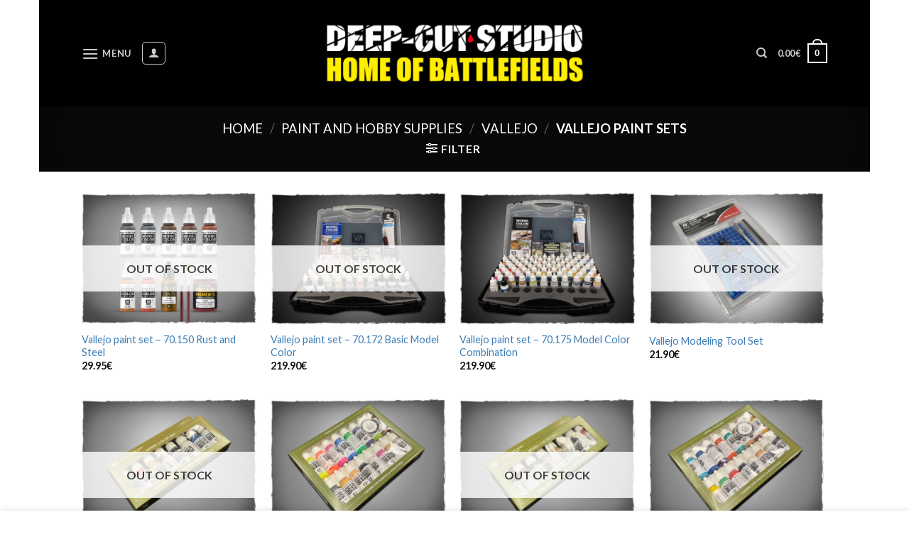

--- FILE ---
content_type: text/html; charset=UTF-8
request_url: https://www.deepcutstudio.com/product-category/paint-and-hobby-supplies/vallejo/vallejo-paint-sets/
body_size: 34362
content:
<!DOCTYPE html>
<!--[if IE 9 ]> <html lang="en-US" class="ie9 loading-site no-js"> <![endif]-->
<!--[if IE 8 ]> <html lang="en-US" class="ie8 loading-site no-js"> <![endif]-->
<!--[if (gte IE 9)|!(IE)]><!--><html lang="en-US" class="loading-site no-js"> <!--<![endif]-->
<head>
	<meta charset="UTF-8" />
	<link rel="profile" href="http://gmpg.org/xfn/11" />
	<link rel="pingback" href="https://www.deepcutstudio.com/xmlrpc.php" />

	<script>(function(html){html.className = html.className.replace(/\bno-js\b/,'js')})(document.documentElement);</script>
<style>
            .includes_tax {
                display: none;
            }
        </style><meta name='robots' content='index, follow, max-image-preview:large, max-snippet:-1, max-video-preview:-1' />
	<style>img:is([sizes="auto" i], [sizes^="auto," i]) { contain-intrinsic-size: 3000px 1500px }</style>
	
            <script data-no-defer="1" data-ezscrex="false" data-cfasync="false" data-pagespeed-no-defer data-cookieconsent="ignore">
                var ctPublicFunctions = {"_ajax_nonce":"9874ecc8ad","_rest_nonce":"4f816d05c7","_ajax_url":"\/wp-admin\/admin-ajax.php","_rest_url":"https:\/\/www.deepcutstudio.com\/wp-json\/","data__cookies_type":"none","data__ajax_type":"rest","data__bot_detector_enabled":"1","data__frontend_data_log_enabled":1,"cookiePrefix":"","wprocket_detected":false,"host_url":"www.deepcutstudio.com","text__ee_click_to_select":"Click to select the whole data","text__ee_original_email":"The complete one is","text__ee_got_it":"Got it","text__ee_blocked":"Blocked","text__ee_cannot_connect":"Cannot connect","text__ee_cannot_decode":"Can not decode email. Unknown reason","text__ee_email_decoder":"CleanTalk email decoder","text__ee_wait_for_decoding":"The magic is on the way!","text__ee_decoding_process":"Please wait a few seconds while we decode the contact data."}
            </script>
        
            <script data-no-defer="1" data-ezscrex="false" data-cfasync="false" data-pagespeed-no-defer data-cookieconsent="ignore">
                var ctPublic = {"_ajax_nonce":"9874ecc8ad","settings__forms__check_internal":"1","settings__forms__check_external":"1","settings__forms__force_protection":"1","settings__forms__search_test":"1","settings__forms__wc_add_to_cart":"0","settings__data__bot_detector_enabled":"1","settings__sfw__anti_crawler":"1","blog_home":"https:\/\/www.deepcutstudio.com\/","pixel__setting":"3","pixel__enabled":false,"pixel__url":null,"data__email_check_before_post":"1","data__email_check_exist_post":"1","data__cookies_type":"none","data__key_is_ok":true,"data__visible_fields_required":true,"wl_brandname":"Anti-Spam by CleanTalk","wl_brandname_short":"CleanTalk","ct_checkjs_key":384569328,"emailEncoderPassKey":"006e78d027e2fd2aa3a9ada84f0d84d0","bot_detector_forms_excluded":"W10=","advancedCacheExists":false,"varnishCacheExists":false,"wc_ajax_add_to_cart":true}
            </script>
        <meta name="viewport" content="width=device-width, initial-scale=1, maximum-scale=1" />
	<!-- This site is optimized with the Yoast SEO plugin v25.1 - https://yoast.com/wordpress/plugins/seo/ -->
	<title>Vallejo paint sets Archives | DeepCut Studio</title>
	<link rel="canonical" href="https://www.deepcutstudio.com/product-category/paint-and-hobby-supplies/vallejo/vallejo-paint-sets/" />
	<meta property="og:locale" content="en_US" />
	<meta property="og:type" content="article" />
	<meta property="og:title" content="Vallejo paint sets Archives | DeepCut Studio" />
	<meta property="og:url" content="https://www.deepcutstudio.com/product-category/paint-and-hobby-supplies/vallejo/vallejo-paint-sets/" />
	<meta property="og:site_name" content="DeepCut Studio" />
	<meta name="twitter:card" content="summary_large_image" />
	<script type="application/ld+json" class="yoast-schema-graph">{"@context":"https://schema.org","@graph":[{"@type":"CollectionPage","@id":"https://www.deepcutstudio.com/product-category/paint-and-hobby-supplies/vallejo/vallejo-paint-sets/","url":"https://www.deepcutstudio.com/product-category/paint-and-hobby-supplies/vallejo/vallejo-paint-sets/","name":"Vallejo paint sets Archives | DeepCut Studio","isPartOf":{"@id":"https://www.deepcutstudio.com/#website"},"primaryImageOfPage":{"@id":"https://www.deepcutstudio.com/product-category/paint-and-hobby-supplies/vallejo/vallejo-paint-sets/#primaryimage"},"image":{"@id":"https://www.deepcutstudio.com/product-category/paint-and-hobby-supplies/vallejo/vallejo-paint-sets/#primaryimage"},"thumbnailUrl":"https://www.deepcutstudio.com/wp-content/uploads/2021/06/800x600_70150_CONTENT.jpg","breadcrumb":{"@id":"https://www.deepcutstudio.com/product-category/paint-and-hobby-supplies/vallejo/vallejo-paint-sets/#breadcrumb"},"inLanguage":"en-US"},{"@type":"ImageObject","inLanguage":"en-US","@id":"https://www.deepcutstudio.com/product-category/paint-and-hobby-supplies/vallejo/vallejo-paint-sets/#primaryimage","url":"https://www.deepcutstudio.com/wp-content/uploads/2021/06/800x600_70150_CONTENT.jpg","contentUrl":"https://www.deepcutstudio.com/wp-content/uploads/2021/06/800x600_70150_CONTENT.jpg","width":1600,"height":1200},{"@type":"BreadcrumbList","@id":"https://www.deepcutstudio.com/product-category/paint-and-hobby-supplies/vallejo/vallejo-paint-sets/#breadcrumb","itemListElement":[{"@type":"ListItem","position":1,"name":"Home","item":"https://www.deepcutstudio.com/"},{"@type":"ListItem","position":2,"name":"Paint and hobby supplies","item":"https://www.deepcutstudio.com/product-category/paint-and-hobby-supplies/"},{"@type":"ListItem","position":3,"name":"Vallejo","item":"https://www.deepcutstudio.com/product-category/paint-and-hobby-supplies/vallejo/"},{"@type":"ListItem","position":4,"name":"Vallejo paint sets"}]},{"@type":"WebSite","@id":"https://www.deepcutstudio.com/#website","url":"https://www.deepcutstudio.com/","name":"DeepCut Studio","description":"Home Of Battlefields","publisher":{"@id":"https://www.deepcutstudio.com/#organization"},"potentialAction":[{"@type":"SearchAction","target":{"@type":"EntryPoint","urlTemplate":"https://www.deepcutstudio.com/?s={search_term_string}"},"query-input":{"@type":"PropertyValueSpecification","valueRequired":true,"valueName":"search_term_string"}}],"inLanguage":"en-US"},{"@type":"Organization","@id":"https://www.deepcutstudio.com/#organization","name":"Deep-Cut Studio","url":"https://www.deepcutstudio.com/","logo":{"@type":"ImageObject","inLanguage":"en-US","@id":"https://www.deepcutstudio.com/#/schema/logo/image/","url":"https://www.deepcutstudio.com/wp-content/uploads/2018/11/DC.jpg","contentUrl":"https://www.deepcutstudio.com/wp-content/uploads/2018/11/DC.jpg","width":1216,"height":1207,"caption":"Deep-Cut Studio"},"image":{"@id":"https://www.deepcutstudio.com/#/schema/logo/image/"},"sameAs":["https://www.facebook.com/deepcutstudio/"]}]}</script>
	<!-- / Yoast SEO plugin. -->


<link rel='dns-prefetch' href='//www.googletagmanager.com' />
<link rel='dns-prefetch' href='//fd.cleantalk.org' />
<link rel='dns-prefetch' href='//cdn.jsdelivr.net' />
<link rel='dns-prefetch' href='//fonts.googleapis.com' />
<link rel="alternate" type="application/rss+xml" title="DeepCut Studio &raquo; Feed" href="https://www.deepcutstudio.com/feed/" />
<link rel="alternate" type="application/rss+xml" title="DeepCut Studio &raquo; Comments Feed" href="https://www.deepcutstudio.com/comments/feed/" />
<link rel="alternate" type="application/rss+xml" title="DeepCut Studio &raquo; Vallejo paint sets Category Feed" href="https://www.deepcutstudio.com/product-category/paint-and-hobby-supplies/vallejo/vallejo-paint-sets/feed/" />
<link rel="prefetch" href="https://www.deepcutstudio.com/wp-content/themes/flatsome/assets/js/chunk.countup.fe2c1016.js" />
<link rel="prefetch" href="https://www.deepcutstudio.com/wp-content/themes/flatsome/assets/js/chunk.sticky-sidebar.a58a6557.js" />
<link rel="prefetch" href="https://www.deepcutstudio.com/wp-content/themes/flatsome/assets/js/chunk.tooltips.29144c1c.js" />
<link rel="prefetch" href="https://www.deepcutstudio.com/wp-content/themes/flatsome/assets/js/chunk.vendors-popups.947eca5c.js" />
<link rel="prefetch" href="https://www.deepcutstudio.com/wp-content/themes/flatsome/assets/js/chunk.vendors-slider.f0d2cbc9.js" />
<script type="text/javascript">
/* <![CDATA[ */
window._wpemojiSettings = {"baseUrl":"https:\/\/s.w.org\/images\/core\/emoji\/16.0.1\/72x72\/","ext":".png","svgUrl":"https:\/\/s.w.org\/images\/core\/emoji\/16.0.1\/svg\/","svgExt":".svg","source":{"concatemoji":"https:\/\/www.deepcutstudio.com\/wp-includes\/js\/wp-emoji-release.min.js?ver=6.8.3"}};
/*! This file is auto-generated */
!function(s,n){var o,i,e;function c(e){try{var t={supportTests:e,timestamp:(new Date).valueOf()};sessionStorage.setItem(o,JSON.stringify(t))}catch(e){}}function p(e,t,n){e.clearRect(0,0,e.canvas.width,e.canvas.height),e.fillText(t,0,0);var t=new Uint32Array(e.getImageData(0,0,e.canvas.width,e.canvas.height).data),a=(e.clearRect(0,0,e.canvas.width,e.canvas.height),e.fillText(n,0,0),new Uint32Array(e.getImageData(0,0,e.canvas.width,e.canvas.height).data));return t.every(function(e,t){return e===a[t]})}function u(e,t){e.clearRect(0,0,e.canvas.width,e.canvas.height),e.fillText(t,0,0);for(var n=e.getImageData(16,16,1,1),a=0;a<n.data.length;a++)if(0!==n.data[a])return!1;return!0}function f(e,t,n,a){switch(t){case"flag":return n(e,"\ud83c\udff3\ufe0f\u200d\u26a7\ufe0f","\ud83c\udff3\ufe0f\u200b\u26a7\ufe0f")?!1:!n(e,"\ud83c\udde8\ud83c\uddf6","\ud83c\udde8\u200b\ud83c\uddf6")&&!n(e,"\ud83c\udff4\udb40\udc67\udb40\udc62\udb40\udc65\udb40\udc6e\udb40\udc67\udb40\udc7f","\ud83c\udff4\u200b\udb40\udc67\u200b\udb40\udc62\u200b\udb40\udc65\u200b\udb40\udc6e\u200b\udb40\udc67\u200b\udb40\udc7f");case"emoji":return!a(e,"\ud83e\udedf")}return!1}function g(e,t,n,a){var r="undefined"!=typeof WorkerGlobalScope&&self instanceof WorkerGlobalScope?new OffscreenCanvas(300,150):s.createElement("canvas"),o=r.getContext("2d",{willReadFrequently:!0}),i=(o.textBaseline="top",o.font="600 32px Arial",{});return e.forEach(function(e){i[e]=t(o,e,n,a)}),i}function t(e){var t=s.createElement("script");t.src=e,t.defer=!0,s.head.appendChild(t)}"undefined"!=typeof Promise&&(o="wpEmojiSettingsSupports",i=["flag","emoji"],n.supports={everything:!0,everythingExceptFlag:!0},e=new Promise(function(e){s.addEventListener("DOMContentLoaded",e,{once:!0})}),new Promise(function(t){var n=function(){try{var e=JSON.parse(sessionStorage.getItem(o));if("object"==typeof e&&"number"==typeof e.timestamp&&(new Date).valueOf()<e.timestamp+604800&&"object"==typeof e.supportTests)return e.supportTests}catch(e){}return null}();if(!n){if("undefined"!=typeof Worker&&"undefined"!=typeof OffscreenCanvas&&"undefined"!=typeof URL&&URL.createObjectURL&&"undefined"!=typeof Blob)try{var e="postMessage("+g.toString()+"("+[JSON.stringify(i),f.toString(),p.toString(),u.toString()].join(",")+"));",a=new Blob([e],{type:"text/javascript"}),r=new Worker(URL.createObjectURL(a),{name:"wpTestEmojiSupports"});return void(r.onmessage=function(e){c(n=e.data),r.terminate(),t(n)})}catch(e){}c(n=g(i,f,p,u))}t(n)}).then(function(e){for(var t in e)n.supports[t]=e[t],n.supports.everything=n.supports.everything&&n.supports[t],"flag"!==t&&(n.supports.everythingExceptFlag=n.supports.everythingExceptFlag&&n.supports[t]);n.supports.everythingExceptFlag=n.supports.everythingExceptFlag&&!n.supports.flag,n.DOMReady=!1,n.readyCallback=function(){n.DOMReady=!0}}).then(function(){return e}).then(function(){var e;n.supports.everything||(n.readyCallback(),(e=n.source||{}).concatemoji?t(e.concatemoji):e.wpemoji&&e.twemoji&&(t(e.twemoji),t(e.wpemoji)))}))}((window,document),window._wpemojiSettings);
/* ]]> */
</script>
<style id='wp-emoji-styles-inline-css' type='text/css'>

	img.wp-smiley, img.emoji {
		display: inline !important;
		border: none !important;
		box-shadow: none !important;
		height: 1em !important;
		width: 1em !important;
		margin: 0 0.07em !important;
		vertical-align: -0.1em !important;
		background: none !important;
		padding: 0 !important;
	}
</style>
<style id='wp-block-library-inline-css' type='text/css'>
:root{--wp-admin-theme-color:#007cba;--wp-admin-theme-color--rgb:0,124,186;--wp-admin-theme-color-darker-10:#006ba1;--wp-admin-theme-color-darker-10--rgb:0,107,161;--wp-admin-theme-color-darker-20:#005a87;--wp-admin-theme-color-darker-20--rgb:0,90,135;--wp-admin-border-width-focus:2px;--wp-block-synced-color:#7a00df;--wp-block-synced-color--rgb:122,0,223;--wp-bound-block-color:var(--wp-block-synced-color)}@media (min-resolution:192dpi){:root{--wp-admin-border-width-focus:1.5px}}.wp-element-button{cursor:pointer}:root{--wp--preset--font-size--normal:16px;--wp--preset--font-size--huge:42px}:root .has-very-light-gray-background-color{background-color:#eee}:root .has-very-dark-gray-background-color{background-color:#313131}:root .has-very-light-gray-color{color:#eee}:root .has-very-dark-gray-color{color:#313131}:root .has-vivid-green-cyan-to-vivid-cyan-blue-gradient-background{background:linear-gradient(135deg,#00d084,#0693e3)}:root .has-purple-crush-gradient-background{background:linear-gradient(135deg,#34e2e4,#4721fb 50%,#ab1dfe)}:root .has-hazy-dawn-gradient-background{background:linear-gradient(135deg,#faaca8,#dad0ec)}:root .has-subdued-olive-gradient-background{background:linear-gradient(135deg,#fafae1,#67a671)}:root .has-atomic-cream-gradient-background{background:linear-gradient(135deg,#fdd79a,#004a59)}:root .has-nightshade-gradient-background{background:linear-gradient(135deg,#330968,#31cdcf)}:root .has-midnight-gradient-background{background:linear-gradient(135deg,#020381,#2874fc)}.has-regular-font-size{font-size:1em}.has-larger-font-size{font-size:2.625em}.has-normal-font-size{font-size:var(--wp--preset--font-size--normal)}.has-huge-font-size{font-size:var(--wp--preset--font-size--huge)}.has-text-align-center{text-align:center}.has-text-align-left{text-align:left}.has-text-align-right{text-align:right}#end-resizable-editor-section{display:none}.aligncenter{clear:both}.items-justified-left{justify-content:flex-start}.items-justified-center{justify-content:center}.items-justified-right{justify-content:flex-end}.items-justified-space-between{justify-content:space-between}.screen-reader-text{border:0;clip-path:inset(50%);height:1px;margin:-1px;overflow:hidden;padding:0;position:absolute;width:1px;word-wrap:normal!important}.screen-reader-text:focus{background-color:#ddd;clip-path:none;color:#444;display:block;font-size:1em;height:auto;left:5px;line-height:normal;padding:15px 23px 14px;text-decoration:none;top:5px;width:auto;z-index:100000}html :where(.has-border-color){border-style:solid}html :where([style*=border-top-color]){border-top-style:solid}html :where([style*=border-right-color]){border-right-style:solid}html :where([style*=border-bottom-color]){border-bottom-style:solid}html :where([style*=border-left-color]){border-left-style:solid}html :where([style*=border-width]){border-style:solid}html :where([style*=border-top-width]){border-top-style:solid}html :where([style*=border-right-width]){border-right-style:solid}html :where([style*=border-bottom-width]){border-bottom-style:solid}html :where([style*=border-left-width]){border-left-style:solid}html :where(img[class*=wp-image-]){height:auto;max-width:100%}:where(figure){margin:0 0 1em}html :where(.is-position-sticky){--wp-admin--admin-bar--position-offset:var(--wp-admin--admin-bar--height,0px)}@media screen and (max-width:600px){html :where(.is-position-sticky){--wp-admin--admin-bar--position-offset:0px}}
</style>
<style id='classic-theme-styles-inline-css' type='text/css'>
/*! This file is auto-generated */
.wp-block-button__link{color:#fff;background-color:#32373c;border-radius:9999px;box-shadow:none;text-decoration:none;padding:calc(.667em + 2px) calc(1.333em + 2px);font-size:1.125em}.wp-block-file__button{background:#32373c;color:#fff;text-decoration:none}
</style>
<link rel='stylesheet' id='cleantalk-public-css-css' href='https://www.deepcutstudio.com/wp-content/plugins/cleantalk-spam-protect/css/cleantalk-public.min.css?ver=6.70.1_1766149216' type='text/css' media='all' />
<link rel='stylesheet' id='cleantalk-email-decoder-css-css' href='https://www.deepcutstudio.com/wp-content/plugins/cleantalk-spam-protect/css/cleantalk-email-decoder.min.css?ver=6.70.1_1766149216' type='text/css' media='all' />
<link rel='stylesheet' id='contact-form-7-css' href='https://www.deepcutstudio.com/wp-content/plugins/contact-form-7/includes/css/styles.css?ver=6.0.6' type='text/css' media='all' />
<link rel='stylesheet' id='new_style-css' href='https://www.deepcutstudio.com/wp-content/plugins/stitched-edges/css/style.css?ver=1.0.0' type='text/css' media='all' />
<style id='woocommerce-inline-inline-css' type='text/css'>
.woocommerce form .form-row .required { visibility: visible; }
</style>
<link rel='stylesheet' id='iksm-public-style-css' href='https://www.deepcutstudio.com/wp-content/plugins/iks-menu/assets/css/public.css?ver=1.12.5' type='text/css' media='all' />
<link rel='stylesheet' id='brands-styles-css' href='https://www.deepcutstudio.com/wp-content/plugins/woocommerce/assets/css/brands.css?ver=9.8.6' type='text/css' media='all' />
<link rel='stylesheet' id='woosb-frontend-css' href='https://www.deepcutstudio.com/wp-content/plugins/woo-product-bundle-premium/assets/css/frontend.css?ver=7.0.5' type='text/css' media='all' />
<link rel='stylesheet' id='flatsome-main-css' href='https://www.deepcutstudio.com/wp-content/themes/flatsome/assets/css/flatsome.css?ver=3.15.2' type='text/css' media='all' />
<style id='flatsome-main-inline-css' type='text/css'>
@font-face {
				font-family: "fl-icons";
				font-display: block;
				src: url(https://www.deepcutstudio.com/wp-content/themes/flatsome/assets/css/icons/fl-icons.eot?v=3.15.2);
				src:
					url(https://www.deepcutstudio.com/wp-content/themes/flatsome/assets/css/icons/fl-icons.eot#iefix?v=3.15.2) format("embedded-opentype"),
					url(https://www.deepcutstudio.com/wp-content/themes/flatsome/assets/css/icons/fl-icons.woff2?v=3.15.2) format("woff2"),
					url(https://www.deepcutstudio.com/wp-content/themes/flatsome/assets/css/icons/fl-icons.ttf?v=3.15.2) format("truetype"),
					url(https://www.deepcutstudio.com/wp-content/themes/flatsome/assets/css/icons/fl-icons.woff?v=3.15.2) format("woff"),
					url(https://www.deepcutstudio.com/wp-content/themes/flatsome/assets/css/icons/fl-icons.svg?v=3.15.2#fl-icons) format("svg");
			}
</style>
<link rel='stylesheet' id='flatsome-shop-css' href='https://www.deepcutstudio.com/wp-content/themes/flatsome/assets/css/flatsome-shop.css?ver=3.15.2' type='text/css' media='all' />
<link rel='stylesheet' id='flatsome-style-css' href='https://www.deepcutstudio.com/wp-content/themes/flatsome-child/style.css?ver=3.0' type='text/css' media='all' />
<link rel='stylesheet' id='app-css' href='https://www.deepcutstudio.com/wp-content/themes/flatsome-child/assets/css/app.css?ver=3.0' type='text/css' media='all' />
<link rel='stylesheet' id='swiper-css' href='https://www.deepcutstudio.com/wp-content/themes/flatsome-child/vendor/swiper/css/swiper-bundle.min.css?ver=3.0' type='text/css' media='all' />
<link rel='stylesheet' id='flatsome-googlefonts-css' href='//fonts.googleapis.com/css?family=Lato%3Aregular%2C700%2C400%2C700%7CDancing+Script%3Aregular%2C400&#038;display=swap&#038;ver=3.9' type='text/css' media='all' />
<script type="text/javascript" id="woocommerce-google-analytics-integration-gtag-js-after">
/* <![CDATA[ */
/* Google Analytics for WooCommerce (gtag.js) */
					window.dataLayer = window.dataLayer || [];
					function gtag(){dataLayer.push(arguments);}
					// Set up default consent state.
					for ( const mode of [{"analytics_storage":"denied","ad_storage":"denied","ad_user_data":"denied","ad_personalization":"denied","region":["AT","BE","BG","HR","CY","CZ","DK","EE","FI","FR","DE","GR","HU","IS","IE","IT","LV","LI","LT","LU","MT","NL","NO","PL","PT","RO","SK","SI","ES","SE","GB","CH"]}] || [] ) {
						gtag( "consent", "default", { "wait_for_update": 500, ...mode } );
					}
					gtag("js", new Date());
					gtag("set", "developer_id.dOGY3NW", true);
					gtag("config", "G-Z714N56YBJ", {"track_404":true,"allow_google_signals":true,"logged_in":false,"linker":{"domains":[],"allow_incoming":false},"custom_map":{"dimension1":"logged_in"}});
/* ]]> */
</script>
<script type="text/javascript" src="https://www.deepcutstudio.com/wp-content/plugins/cleantalk-spam-protect/js/apbct-public-bundle_full-protection.min.js?ver=6.70.1_1766149216" id="apbct-public-bundle_full-protection.min-js-js"></script>
<script type="text/javascript" src="https://fd.cleantalk.org/ct-bot-detector-wrapper.js?ver=6.70.1" id="ct_bot_detector-js" defer="defer" data-wp-strategy="defer"></script>
<script type="text/javascript" src="https://www.deepcutstudio.com/wp-includes/js/jquery/jquery.min.js?ver=3.7.1" id="jquery-core-js"></script>
<script type="text/javascript" src="https://www.deepcutstudio.com/wp-includes/js/jquery/jquery-migrate.min.js?ver=3.4.1" id="jquery-migrate-js"></script>
<script type="text/javascript" src="https://www.deepcutstudio.com/wp-content/plugins/woocommerce/assets/js/jquery-blockui/jquery.blockUI.min.js?ver=2.7.0-wc.9.8.6" id="jquery-blockui-js" defer="defer" data-wp-strategy="defer"></script>
<script type="text/javascript" id="wc-add-to-cart-js-extra">
/* <![CDATA[ */
var wc_add_to_cart_params = {"ajax_url":"\/wp-admin\/admin-ajax.php","wc_ajax_url":"\/?wc-ajax=%%endpoint%%","i18n_view_cart":"View cart","cart_url":"https:\/\/www.deepcutstudio.com\/cart\/","is_cart":"","cart_redirect_after_add":"no"};
/* ]]> */
</script>
<script type="text/javascript" src="https://www.deepcutstudio.com/wp-content/plugins/woocommerce/assets/js/frontend/add-to-cart.min.js?ver=9.8.6" id="wc-add-to-cart-js" defer="defer" data-wp-strategy="defer"></script>
<script type="text/javascript" src="https://www.deepcutstudio.com/wp-content/plugins/woocommerce/assets/js/js-cookie/js.cookie.min.js?ver=2.1.4-wc.9.8.6" id="js-cookie-js" defer="defer" data-wp-strategy="defer"></script>
<script type="text/javascript" id="woocommerce-js-extra">
/* <![CDATA[ */
var woocommerce_params = {"ajax_url":"\/wp-admin\/admin-ajax.php","wc_ajax_url":"\/?wc-ajax=%%endpoint%%","i18n_password_show":"Show password","i18n_password_hide":"Hide password"};
/* ]]> */
</script>
<script type="text/javascript" src="https://www.deepcutstudio.com/wp-content/plugins/woocommerce/assets/js/frontend/woocommerce.min.js?ver=9.8.6" id="woocommerce-js" defer="defer" data-wp-strategy="defer"></script>
<script type="text/javascript" src="https://www.deepcutstudio.com/wp-content/plugins/iks-menu/assets/js/public.js?ver=1.12.5" id="iksm-public-script-js"></script>
<script type="text/javascript" src="https://www.deepcutstudio.com/wp-content/plugins/iks-menu/assets/js/menu.js?ver=1.12.5" id="iksm-menu-script-js"></script>
<script type="text/javascript" src="https://www.deepcutstudio.com/wp-content/themes/flatsome-child/assets/js/app.js?ver=6.8.3" id="custom-script-js"></script>
<script type="text/javascript" src="https://www.deepcutstudio.com/wp-content/themes/flatsome-child/vendor/jquery.session.js?ver=6.8.3" id="session-script-js"></script>
<script type="text/javascript" src="https://www.deepcutstudio.com/wp-content/themes/flatsome-child/vendor/swiper/js/swiper-bundle.js?ver=6.8.3" id="swiper-script-js"></script>
<script type="text/javascript" src="https://www.deepcutstudio.com/wp-content/themes/flatsome-child/vendor/swiper/js/swiper-bundle.js.map?ver=6.8.3" id="swiper-map-script-js"></script>
<link rel="https://api.w.org/" href="https://www.deepcutstudio.com/wp-json/" /><link rel="alternate" title="JSON" type="application/json" href="https://www.deepcutstudio.com/wp-json/wp/v2/product_cat/167" /><link rel="EditURI" type="application/rsd+xml" title="RSD" href="https://www.deepcutstudio.com/xmlrpc.php?rsd" />
<meta name="generator" content="WordPress 6.8.3" />
<meta name="generator" content="WooCommerce 9.8.6" />
<script type="text/javascript">
           var ajaxurl = "https://www.deepcutstudio.com/wp-admin/admin-ajax.php";
         </script><!-- Starting: WooCommerce Conversion Tracking (https://wordpress.org/plugins/woocommerce-conversion-tracking/) -->
        <script async src="https://www.googletagmanager.com/gtag/js?id=AW-821398379"></script>
        <script>
            window.dataLayer = window.dataLayer || [];
            function gtag(){dataLayer.push(arguments)};
            gtag('js', new Date());

            gtag('config', 'AW-821398379');
        </script>
        <!-- End: WooCommerce Conversion Tracking Codes -->
<meta name="wwp" content="yes" /><style type="text/css" id="iksm-dynamic-style"></style><style>.bg{opacity: 0; transition: opacity 1s; -webkit-transition: opacity 1s;} .bg-loaded{opacity: 1;}</style><!--[if IE]><link rel="stylesheet" type="text/css" href="https://www.deepcutstudio.com/wp-content/themes/flatsome/assets/css/ie-fallback.css"><script src="//cdnjs.cloudflare.com/ajax/libs/html5shiv/3.6.1/html5shiv.js"></script><script>var head = document.getElementsByTagName('head')[0],style = document.createElement('style');style.type = 'text/css';style.styleSheet.cssText = ':before,:after{content:none !important';head.appendChild(style);setTimeout(function(){head.removeChild(style);}, 0);</script><script src="https://www.deepcutstudio.com/wp-content/themes/flatsome/assets/libs/ie-flexibility.js"></script><![endif]-->	<noscript><style>.woocommerce-product-gallery{ opacity: 1 !important; }</style></noscript>
	<meta name="generator" content="Powered by Slider Revolution 6.7.13 - responsive, Mobile-Friendly Slider Plugin for WordPress with comfortable drag and drop interface." />
<link rel="icon" href="https://www.deepcutstudio.com/wp-content/uploads/2022/05/cropped-dcs-logo-L-32x32.jpg" sizes="32x32" />
<link rel="icon" href="https://www.deepcutstudio.com/wp-content/uploads/2022/05/cropped-dcs-logo-L-192x192.jpg" sizes="192x192" />
<link rel="apple-touch-icon" href="https://www.deepcutstudio.com/wp-content/uploads/2022/05/cropped-dcs-logo-L-180x180.jpg" />
<meta name="msapplication-TileImage" content="https://www.deepcutstudio.com/wp-content/uploads/2022/05/cropped-dcs-logo-L-270x270.jpg" />
<script>function setREVStartSize(e){
			//window.requestAnimationFrame(function() {
				window.RSIW = window.RSIW===undefined ? window.innerWidth : window.RSIW;
				window.RSIH = window.RSIH===undefined ? window.innerHeight : window.RSIH;
				try {
					var pw = document.getElementById(e.c).parentNode.offsetWidth,
						newh;
					pw = pw===0 || isNaN(pw) || (e.l=="fullwidth" || e.layout=="fullwidth") ? window.RSIW : pw;
					e.tabw = e.tabw===undefined ? 0 : parseInt(e.tabw);
					e.thumbw = e.thumbw===undefined ? 0 : parseInt(e.thumbw);
					e.tabh = e.tabh===undefined ? 0 : parseInt(e.tabh);
					e.thumbh = e.thumbh===undefined ? 0 : parseInt(e.thumbh);
					e.tabhide = e.tabhide===undefined ? 0 : parseInt(e.tabhide);
					e.thumbhide = e.thumbhide===undefined ? 0 : parseInt(e.thumbhide);
					e.mh = e.mh===undefined || e.mh=="" || e.mh==="auto" ? 0 : parseInt(e.mh,0);
					if(e.layout==="fullscreen" || e.l==="fullscreen")
						newh = Math.max(e.mh,window.RSIH);
					else{
						e.gw = Array.isArray(e.gw) ? e.gw : [e.gw];
						for (var i in e.rl) if (e.gw[i]===undefined || e.gw[i]===0) e.gw[i] = e.gw[i-1];
						e.gh = e.el===undefined || e.el==="" || (Array.isArray(e.el) && e.el.length==0)? e.gh : e.el;
						e.gh = Array.isArray(e.gh) ? e.gh : [e.gh];
						for (var i in e.rl) if (e.gh[i]===undefined || e.gh[i]===0) e.gh[i] = e.gh[i-1];
											
						var nl = new Array(e.rl.length),
							ix = 0,
							sl;
						e.tabw = e.tabhide>=pw ? 0 : e.tabw;
						e.thumbw = e.thumbhide>=pw ? 0 : e.thumbw;
						e.tabh = e.tabhide>=pw ? 0 : e.tabh;
						e.thumbh = e.thumbhide>=pw ? 0 : e.thumbh;
						for (var i in e.rl) nl[i] = e.rl[i]<window.RSIW ? 0 : e.rl[i];
						sl = nl[0];
						for (var i in nl) if (sl>nl[i] && nl[i]>0) { sl = nl[i]; ix=i;}
						var m = pw>(e.gw[ix]+e.tabw+e.thumbw) ? 1 : (pw-(e.tabw+e.thumbw)) / (e.gw[ix]);
						newh =  (e.gh[ix] * m) + (e.tabh + e.thumbh);
					}
					var el = document.getElementById(e.c);
					if (el!==null && el) el.style.height = newh+"px";
					el = document.getElementById(e.c+"_wrapper");
					if (el!==null && el) {
						el.style.height = newh+"px";
						el.style.display = "block";
					}
				} catch(e){
					console.log("Failure at Presize of Slider:" + e)
				}
			//});
		  };</script>
<style id="custom-css" type="text/css">:root {--primary-color: #0a0a0a;}html{background-color:#ffffff!important;}body.framed, body.framed header, body.framed .header-wrapper, body.boxed, body.boxed header, body.boxed .header-wrapper, body.boxed .is-sticky-section{ max-width: 1170px}.flatsome-cookies {background-color: #ffffff}.header-main{height: 150px}#logo img{max-height: 150px}#logo{width:501px;}.header-bottom{min-height: 55px}.header-top{min-height: 30px}.transparent .header-main{height: 100px}.transparent #logo img{max-height: 100px}.has-transparent + .page-title:first-of-type,.has-transparent + #main > .page-title,.has-transparent + #main > div > .page-title,.has-transparent + #main .page-header-wrapper:first-of-type .page-title{padding-top: 100px;}.header.show-on-scroll,.stuck .header-main{height:70px!important}.stuck #logo img{max-height: 70px!important}.header-bg-color {background-color: rgba(0,0,0,0.9)}.header-bottom {background-color: #f1f1f1}.header-main .nav > li > a{line-height: 15px }.stuck .header-main .nav > li > a{line-height: 50px }.header-bottom-nav > li > a{line-height: 16px }@media (max-width: 549px) {.header-main{height: 70px}#logo img{max-height: 70px}}.main-menu-overlay{background-color: #000000}.nav-dropdown{font-size:100%}/* Color */.accordion-title.active, .has-icon-bg .icon .icon-inner,.logo a, .primary.is-underline, .primary.is-link, .badge-outline .badge-inner, .nav-outline > li.active> a,.nav-outline >li.active > a, .cart-icon strong,[data-color='primary'], .is-outline.primary{color: #0a0a0a;}/* Color !important */[data-text-color="primary"]{color: #0a0a0a!important;}/* Background Color */[data-text-bg="primary"]{background-color: #0a0a0a;}/* Background */.scroll-to-bullets a,.featured-title, .label-new.menu-item > a:after, .nav-pagination > li > .current,.nav-pagination > li > span:hover,.nav-pagination > li > a:hover,.has-hover:hover .badge-outline .badge-inner,button[type="submit"], .button.wc-forward:not(.checkout):not(.checkout-button), .button.submit-button, .button.primary:not(.is-outline),.featured-table .title,.is-outline:hover, .has-icon:hover .icon-label,.nav-dropdown-bold .nav-column li > a:hover, .nav-dropdown.nav-dropdown-bold > li > a:hover, .nav-dropdown-bold.dark .nav-column li > a:hover, .nav-dropdown.nav-dropdown-bold.dark > li > a:hover, .header-vertical-menu__opener ,.is-outline:hover, .tagcloud a:hover,.grid-tools a, input[type='submit']:not(.is-form), .box-badge:hover .box-text, input.button.alt,.nav-box > li > a:hover,.nav-box > li.active > a,.nav-pills > li.active > a ,.current-dropdown .cart-icon strong, .cart-icon:hover strong, .nav-line-bottom > li > a:before, .nav-line-grow > li > a:before, .nav-line > li > a:before,.banner, .header-top, .slider-nav-circle .flickity-prev-next-button:hover svg, .slider-nav-circle .flickity-prev-next-button:hover .arrow, .primary.is-outline:hover, .button.primary:not(.is-outline), input[type='submit'].primary, input[type='submit'].primary, input[type='reset'].button, input[type='button'].primary, .badge-inner{background-color: #0a0a0a;}/* Border */.nav-vertical.nav-tabs > li.active > a,.scroll-to-bullets a.active,.nav-pagination > li > .current,.nav-pagination > li > span:hover,.nav-pagination > li > a:hover,.has-hover:hover .badge-outline .badge-inner,.accordion-title.active,.featured-table,.is-outline:hover, .tagcloud a:hover,blockquote, .has-border, .cart-icon strong:after,.cart-icon strong,.blockUI:before, .processing:before,.loading-spin, .slider-nav-circle .flickity-prev-next-button:hover svg, .slider-nav-circle .flickity-prev-next-button:hover .arrow, .primary.is-outline:hover{border-color: #0a0a0a}.nav-tabs > li.active > a{border-top-color: #0a0a0a}.widget_shopping_cart_content .blockUI.blockOverlay:before { border-left-color: #0a0a0a }.woocommerce-checkout-review-order .blockUI.blockOverlay:before { border-left-color: #0a0a0a }/* Fill */.slider .flickity-prev-next-button:hover svg,.slider .flickity-prev-next-button:hover .arrow{fill: #0a0a0a;}/* Background Color */[data-icon-label]:after, .secondary.is-underline:hover,.secondary.is-outline:hover,.icon-label,.button.secondary:not(.is-outline),.button.alt:not(.is-outline), .badge-inner.on-sale, .button.checkout, .single_add_to_cart_button, .current .breadcrumb-step{ background-color:#000000; }[data-text-bg="secondary"]{background-color: #000000;}/* Color */.secondary.is-underline,.secondary.is-link, .secondary.is-outline,.stars a.active, .star-rating:before, .woocommerce-page .star-rating:before,.star-rating span:before, .color-secondary{color: #000000}/* Color !important */[data-text-color="secondary"]{color: #000000!important;}/* Border */.secondary.is-outline:hover{border-color:#000000}.success.is-underline:hover,.success.is-outline:hover,.success{background-color: #5eb902}.success-color, .success.is-link, .success.is-outline{color: #5eb902;}.success-border{border-color: #5eb902!important;}/* Color !important */[data-text-color="success"]{color: #5eb902!important;}/* Background Color */[data-text-bg="success"]{background-color: #5eb902;}body{font-family:"Lato", sans-serif}body{font-weight: 400}.nav > li > a {font-family:"Lato", sans-serif;}.mobile-sidebar-levels-2 .nav > li > ul > li > a {font-family:"Lato", sans-serif;}.nav > li > a {font-weight: 700;}.mobile-sidebar-levels-2 .nav > li > ul > li > a {font-weight: 700;}h1,h2,h3,h4,h5,h6,.heading-font, .off-canvas-center .nav-sidebar.nav-vertical > li > a{font-family: "Lato", sans-serif;}h1,h2,h3,h4,h5,h6,.heading-font,.banner h1,.banner h2{font-weight: 700;}h1,h2,h3,h4,h5,h6,.heading-font{color: #333333;}.alt-font{font-family: "Dancing Script", sans-serif;}.alt-font{font-weight: 400!important;}a{color: #397cb6;}.current .breadcrumb-step, [data-icon-label]:after, .button#place_order,.button.checkout,.checkout-button,.single_add_to_cart_button.button{background-color: #000000!important }@media screen and (min-width: 550px){.products .box-vertical .box-image{min-width: 300px!important;width: 300px!important;}}.footer-2{background-color: #000000}.absolute-footer, html{background-color: #000000}.label-new.menu-item > a:after{content:"New";}.label-hot.menu-item > a:after{content:"Hot";}.label-sale.menu-item > a:after{content:"Sale";}.label-popular.menu-item > a:after{content:"Popular";}</style></head>

<body class="archive tax-product_cat term-vallejo-paint-sets term-167 wp-theme-flatsome wp-child-theme-flatsome-child theme-flatsome wc-braintree-body woocommerce woocommerce-page woocommerce-no-js boxed lightbox nav-dropdown-has-arrow nav-dropdown-has-shadow nav-dropdown-has-border">


<a class="skip-link screen-reader-text" href="#main">Skip to content</a>

<div id="wrapper">

	
	<header id="header" class="header has-sticky sticky-jump">
		<div class="header-wrapper">
			<div id="masthead" class="header-main show-logo-center nav-dark">
      <div class="header-inner flex-row container logo-center medium-logo-center" role="navigation">

          <!-- Logo -->
          <div id="logo" class="flex-col logo">
            
<!-- Header logo -->
<a href="https://www.deepcutstudio.com/" title="DeepCut Studio - Home Of Battlefields" rel="home">
		<img width="1020" height="210" src="https://www.deepcutstudio.com/wp-content/uploads/2022/05/website-logo-1024x211.png" class="header_logo header-logo" alt="DeepCut Studio"/><img  width="1020" height="210" src="https://www.deepcutstudio.com/wp-content/uploads/2022/05/website-logo-1024x211.png" class="header-logo-dark" alt="DeepCut Studio"/></a>
          </div>

          <!-- Mobile Left Elements -->
          <div class="flex-col show-for-medium flex-left">
            <ul class="mobile-nav nav nav-left ">
              <li class="nav-icon has-icon">
  		<a href="#" data-open="#main-menu" data-pos="left" data-bg="main-menu-overlay" data-color="dark" class="is-small" aria-label="Menu" aria-controls="main-menu" aria-expanded="false">
		
		  <i class="icon-menu" ></i>
		  <span class="menu-title uppercase hide-for-small">Menu</span>		</a>
	</li>            </ul>
          </div>

          <!-- Left Elements -->
          <div class="flex-col hide-for-medium flex-left
            ">
            <ul class="header-nav header-nav-main nav nav-left  nav-uppercase" >
              <li class="nav-icon has-icon">
  		<a href="#" data-open="#main-menu" data-pos="left" data-bg="main-menu-overlay" data-color="dark" class="is-small" aria-label="Menu" aria-controls="main-menu" aria-expanded="false">
		
		  <i class="icon-menu" ></i>
		  <span class="menu-title uppercase hide-for-small">Menu</span>		</a>
	</li><li class="account-item has-icon
    "
>
<div class="header-button">
<a href="https://www.deepcutstudio.com/my-account/"
    class="nav-top-link nav-top-not-logged-in icon button round is-outline is-small"
      >
  <i class="icon-user" ></i>
</a>

</div>

</li>
            </ul>
          </div>

          <!-- Right Elements -->
          <div class="flex-col hide-for-medium flex-right">
            <ul class="header-nav header-nav-main nav nav-right  nav-uppercase">
              <li class="header-search header-search-dropdown has-icon has-dropdown menu-item-has-children">
		<a href="#" aria-label="Search" class="is-small"><i class="icon-search" ></i></a>
		<ul class="nav-dropdown nav-dropdown-default">
	 	<li class="header-search-form search-form html relative has-icon">
	<div class="header-search-form-wrapper">
		<div class="searchform-wrapper ux-search-box relative is-normal"><form role="search" method="get" class="searchform" action="https://www.deepcutstudio.com/">
	<div class="flex-row relative">
						<div class="flex-col flex-grow">
			<label class="screen-reader-text" for="woocommerce-product-search-field-0">Search for:</label>
			<input type="search" id="woocommerce-product-search-field-0" class="search-field mb-0" placeholder="Search&hellip;" value="" name="s" />
			<input type="hidden" name="post_type" value="product" />
					</div>
		<div class="flex-col">
			<button type="submit" value="Search" class="ux-search-submit submit-button secondary button icon mb-0" aria-label="Submit">
				<i class="icon-search" ></i>			</button>
		</div>
	</div>
	<div class="live-search-results text-left z-top"></div>
</form>
</div>	</div>
</li>	</ul>
</li>
<li class="cart-item has-icon has-dropdown">

<a href="https://www.deepcutstudio.com/cart/" title="Cart" class="header-cart-link is-small">


<span class="header-cart-title">
          <span class="cart-price"><span class="woocommerce-Price-amount amount"><bdi>0.00<span class="woocommerce-Price-currencySymbol">&euro;</span></bdi></span></span>
  </span>

    <span class="cart-icon image-icon">
    <strong>0</strong>
  </span>
  </a>

 <ul class="nav-dropdown nav-dropdown-default">
    <li class="html widget_shopping_cart">
      <div class="widget_shopping_cart_content">
        

	<p class="woocommerce-mini-cart__empty-message">No products in the cart.</p>


      </div>
    </li>
     </ul>

</li>
            </ul>
          </div>

          <!-- Mobile Right Elements -->
          <div class="flex-col show-for-medium flex-right">
            <ul class="mobile-nav nav nav-right ">
              <li class="header-search header-search-dropdown has-icon has-dropdown menu-item-has-children">
		<a href="#" aria-label="Search" class="is-small"><i class="icon-search" ></i></a>
		<ul class="nav-dropdown nav-dropdown-default">
	 	<li class="header-search-form search-form html relative has-icon">
	<div class="header-search-form-wrapper">
		<div class="searchform-wrapper ux-search-box relative is-normal"><form role="search" method="get" class="searchform" action="https://www.deepcutstudio.com/">
	<div class="flex-row relative">
						<div class="flex-col flex-grow">
			<label class="screen-reader-text" for="woocommerce-product-search-field-1">Search for:</label>
			<input type="search" id="woocommerce-product-search-field-1" class="search-field mb-0" placeholder="Search&hellip;" value="" name="s" />
			<input type="hidden" name="post_type" value="product" />
					</div>
		<div class="flex-col">
			<button type="submit" value="Search" class="ux-search-submit submit-button secondary button icon mb-0" aria-label="Submit">
				<i class="icon-search" ></i>			</button>
		</div>
	</div>
	<div class="live-search-results text-left z-top"></div>
</form>
</div>	</div>
</li>	</ul>
</li>
<li class="cart-item has-icon">

      <a href="https://www.deepcutstudio.com/cart/" class="header-cart-link off-canvas-toggle nav-top-link is-small" data-open="#cart-popup" data-class="off-canvas-cart" title="Cart" data-pos="right">
  
    <span class="cart-icon image-icon">
    <strong>0</strong>
  </span>
  </a>


  <!-- Cart Sidebar Popup -->
  <div id="cart-popup" class="mfp-hide widget_shopping_cart">
  <div class="cart-popup-inner inner-padding">
      <div class="cart-popup-title text-center">
          <h4 class="uppercase">Cart</h4>
          <div class="is-divider"></div>
      </div>
      <div class="widget_shopping_cart_content">
          

	<p class="woocommerce-mini-cart__empty-message">No products in the cart.</p>


      </div>
             <div class="cart-sidebar-content relative"></div>  </div>
  </div>

</li>
            </ul>
          </div>

      </div>
     
            <div class="container"><div class="top-divider full-width"></div></div>
      </div>
<div class="header-bg-container fill"><div class="header-bg-image fill"></div><div class="header-bg-color fill"></div></div>		</div>
	</header>

	<div class="shop-page-title category-page-title dark featured-title page-title ">
	
	<div class="page-title-bg fill">
		<div class="title-bg fill bg-fill" data-parallax-fade="true" data-parallax="-2" data-parallax-background data-parallax-container=".page-title"></div>
		<div class="title-overlay fill"></div>
	</div>
	
	<div class="page-title-inner flex-row container medium-flex-wrap flex-has-center">
	  <div class="flex-col">
	  	&nbsp;
	  </div>
	  <div class="flex-col flex-center text-center">
	  	  <div class="is-large">
	<nav class="woocommerce-breadcrumb breadcrumbs uppercase"><a href="https://www.deepcutstudio.com">Home</a> <span class="divider">&#47;</span> <a href="https://www.deepcutstudio.com/product-category/paint-and-hobby-supplies/">Paint and hobby supplies</a> <span class="divider">&#47;</span> <a href="https://www.deepcutstudio.com/product-category/paint-and-hobby-supplies/vallejo/">Vallejo</a> <span class="divider">&#47;</span> Vallejo paint sets</nav></div>
<div class="category-filtering category-filter-row ">
	<a href="#" data-open="#shop-sidebar"  data-pos="left" class="filter-button uppercase plain">
		<i class="icon-equalizer"></i>
		<strong>Filter</strong>
	</a>
	<div class="inline-block">
			</div>
</div>
	  </div>
	  <div class="flex-col flex-right text-right medium-text-center form-flat">
	  	  <p class="woocommerce-result-count hide-for-medium">
	Showing all 13 results</p>
<form class="woocommerce-ordering" method="get">
		<select
		name="orderby"
		class="orderby"
					aria-label="Shop order"
			>
					<option value="menu_order"  selected='selected'>Default sorting</option>
					<option value="popularity" >Sort by popularity</option>
					<option value="date" >Sort by latest</option>
					<option value="price" >Sort by price: low to high</option>
					<option value="price-desc" >Sort by price: high to low</option>
			</select>
	<input type="hidden" name="paged" value="1" />
	</form>
	  </div>
	</div>
</div>
	<main id="main" class="">
<div class="row category-page-row">

		<div class="col large-12">
		<div class="shop-container">
		
		<div class="woocommerce-notices-wrapper"></div><form method="post" action="" style='float: right; margin-left: 5px;' class="form-wppp-select products-per-page"><select name="ppp" onchange="this.form.submit()" class="select wppp-select"><option value="12" >12 products per page</option><option value="20" >20 products per page</option><option value="30" >30 products per page</option><option value="40" >40 products per page</option><option value="-1" >All products per page</option></select></form><div class="products row row-small large-columns-4 medium-columns-3 small-columns-2">
  <div class="container swiper-wrapper">
</div>
</div><!-- row -->
<div class="products row row-small large-columns-4 medium-columns-3 small-columns-2"><div class="product-small col has-hover out-of-stock product type-product post-36571 status-publish first outofstock product_cat-vallejo product_cat-vallejo-paint-sets has-post-thumbnail taxable shipping-taxable purchasable product-type-simple">
	<div class="col-inner">
	
<div class="badge-container absolute left top z-1">
</div>
	<div class="product-small box ">
		<div class="box-image">
			<div class="image-fade_in_back">
				<a href="https://www.deepcutstudio.com/product/vallejo-pain-set-70-150-rust-and-steel/" aria-label="Vallejo paint set - 70.150 Rust and Steel">
					<img width="300" height="225" src="https://www.deepcutstudio.com/wp-content/uploads/2021/06/800x600_70150_CONTENT-300x225.jpg" class="attachment-woocommerce_thumbnail size-woocommerce_thumbnail" alt="Vallejo paint set - 70.150 Rust and Steel" decoding="async" fetchpriority="high" srcset="https://www.deepcutstudio.com/wp-content/uploads/2021/06/800x600_70150_CONTENT-300x225.jpg 300w, https://www.deepcutstudio.com/wp-content/uploads/2021/06/800x600_70150_CONTENT-600x450.jpg 600w, https://www.deepcutstudio.com/wp-content/uploads/2021/06/800x600_70150_CONTENT-1024x768.jpg 1024w, https://www.deepcutstudio.com/wp-content/uploads/2021/06/800x600_70150_CONTENT-768x576.jpg 768w, https://www.deepcutstudio.com/wp-content/uploads/2021/06/800x600_70150_CONTENT-1536x1152.jpg 1536w, https://www.deepcutstudio.com/wp-content/uploads/2021/06/800x600_70150_CONTENT-100x75.jpg 100w, https://www.deepcutstudio.com/wp-content/uploads/2021/06/800x600_70150_CONTENT-777x583.jpg 777w, https://www.deepcutstudio.com/wp-content/uploads/2021/06/800x600_70150_CONTENT-974x731.jpg 974w, https://www.deepcutstudio.com/wp-content/uploads/2021/06/800x600_70150_CONTENT.jpg 1600w" sizes="(max-width: 300px) 100vw, 300px" /><img width="300" height="225" src="https://www.deepcutstudio.com/wp-content/uploads/2021/06/800x600_70150_BOX-300x225.jpg" class="show-on-hover absolute fill hide-for-small back-image" alt="" decoding="async" srcset="https://www.deepcutstudio.com/wp-content/uploads/2021/06/800x600_70150_BOX-300x225.jpg 300w, https://www.deepcutstudio.com/wp-content/uploads/2021/06/800x600_70150_BOX-600x450.jpg 600w, https://www.deepcutstudio.com/wp-content/uploads/2021/06/800x600_70150_BOX-1024x768.jpg 1024w, https://www.deepcutstudio.com/wp-content/uploads/2021/06/800x600_70150_BOX-768x576.jpg 768w, https://www.deepcutstudio.com/wp-content/uploads/2021/06/800x600_70150_BOX-1536x1152.jpg 1536w, https://www.deepcutstudio.com/wp-content/uploads/2021/06/800x600_70150_BOX-100x75.jpg 100w, https://www.deepcutstudio.com/wp-content/uploads/2021/06/800x600_70150_BOX-777x583.jpg 777w, https://www.deepcutstudio.com/wp-content/uploads/2021/06/800x600_70150_BOX-974x731.jpg 974w, https://www.deepcutstudio.com/wp-content/uploads/2021/06/800x600_70150_BOX.jpg 1600w" sizes="(max-width: 300px) 100vw, 300px" />				</a>
			</div>
			<div class="image-tools is-small top right show-on-hover">
							</div>
			<div class="image-tools is-small hide-for-small bottom left show-on-hover">
							</div>
			<div class="image-tools grid-tools text-center hide-for-small bottom hover-slide-in show-on-hover">
				  <a class="quick-view" data-prod="36571" href="#quick-view">Quick View</a>			</div>
			<div class="out-of-stock-label">Out of stock</div>		</div>

		<div class="box-text box-text-products">
			<div class="title-wrapper"><p class="name product-title woocommerce-loop-product__title"><a href="https://www.deepcutstudio.com/product/vallejo-pain-set-70-150-rust-and-steel/" class="woocommerce-LoopProduct-link woocommerce-loop-product__link">Vallejo paint set &#8211; 70.150 Rust and Steel</a></p></div><div class="price-wrapper">
	<span class="price"><span class="woocommerce-Price-amount amount"><bdi>29.95<span class="woocommerce-Price-currencySymbol">&euro;</span></bdi></span></span>
</div>		</div>
	</div>
		</div>
</div><div class="product-small col has-hover out-of-stock product type-product post-36619 status-publish outofstock product_cat-vallejo product_cat-vallejo-paint-sets has-post-thumbnail taxable shipping-taxable purchasable product-type-simple">
	<div class="col-inner">
	
<div class="badge-container absolute left top z-1">
</div>
	<div class="product-small box ">
		<div class="box-image">
			<div class="image-fade_in_back">
				<a href="https://www.deepcutstudio.com/product/vallejo-pain-set-70-172-basic-model-color/" aria-label="Vallejo paint set - 70.172 Basic Model Color">
					<img width="300" height="225" src="https://www.deepcutstudio.com/wp-content/uploads/2021/06/70172-300x225.jpg" class="attachment-woocommerce_thumbnail size-woocommerce_thumbnail" alt="Vallejo paint set - 70.172 Basic Model Color" decoding="async" srcset="https://www.deepcutstudio.com/wp-content/uploads/2021/06/70172-300x225.jpg 300w, https://www.deepcutstudio.com/wp-content/uploads/2021/06/70172-600x450.jpg 600w, https://www.deepcutstudio.com/wp-content/uploads/2021/06/70172-768x576.jpg 768w, https://www.deepcutstudio.com/wp-content/uploads/2021/06/70172-100x75.jpg 100w, https://www.deepcutstudio.com/wp-content/uploads/2021/06/70172-777x583.jpg 777w, https://www.deepcutstudio.com/wp-content/uploads/2021/06/70172.jpg 800w" sizes="(max-width: 300px) 100vw, 300px" /><img width="300" height="225" src="https://www.deepcutstudio.com/wp-content/uploads/2021/06/70172-300x225.jpg" class="show-on-hover absolute fill hide-for-small back-image" alt="" decoding="async" loading="lazy" srcset="https://www.deepcutstudio.com/wp-content/uploads/2021/06/70172-300x225.jpg 300w, https://www.deepcutstudio.com/wp-content/uploads/2021/06/70172-600x450.jpg 600w, https://www.deepcutstudio.com/wp-content/uploads/2021/06/70172-768x576.jpg 768w, https://www.deepcutstudio.com/wp-content/uploads/2021/06/70172-100x75.jpg 100w, https://www.deepcutstudio.com/wp-content/uploads/2021/06/70172-777x583.jpg 777w, https://www.deepcutstudio.com/wp-content/uploads/2021/06/70172.jpg 800w" sizes="auto, (max-width: 300px) 100vw, 300px" />				</a>
			</div>
			<div class="image-tools is-small top right show-on-hover">
							</div>
			<div class="image-tools is-small hide-for-small bottom left show-on-hover">
							</div>
			<div class="image-tools grid-tools text-center hide-for-small bottom hover-slide-in show-on-hover">
				  <a class="quick-view" data-prod="36619" href="#quick-view">Quick View</a>			</div>
			<div class="out-of-stock-label">Out of stock</div>		</div>

		<div class="box-text box-text-products">
			<div class="title-wrapper"><p class="name product-title woocommerce-loop-product__title"><a href="https://www.deepcutstudio.com/product/vallejo-pain-set-70-172-basic-model-color/" class="woocommerce-LoopProduct-link woocommerce-loop-product__link">Vallejo paint set &#8211; 70.172 Basic Model Color</a></p></div><div class="price-wrapper">
	<span class="price"><span class="woocommerce-Price-amount amount"><bdi>219.90<span class="woocommerce-Price-currencySymbol">&euro;</span></bdi></span></span>
</div>		</div>
	</div>
		</div>
</div><div class="product-small col has-hover product type-product post-36620 status-publish instock product_cat-vallejo product_cat-vallejo-paint-sets has-post-thumbnail taxable shipping-taxable purchasable product-type-simple">
	<div class="col-inner">
	
<div class="badge-container absolute left top z-1">
</div>
	<div class="product-small box ">
		<div class="box-image">
			<div class="image-fade_in_back">
				<a href="https://www.deepcutstudio.com/product/vallejo-pain-set-70-175-model-color-combination/" aria-label="Vallejo paint set - 70.175 Model Color Combination">
					<img width="300" height="225" src="https://www.deepcutstudio.com/wp-content/uploads/2021/06/70175-300x225.jpg" class="attachment-woocommerce_thumbnail size-woocommerce_thumbnail" alt="Vallejo paint set - 70.175 Model Color Combination" decoding="async" loading="lazy" srcset="https://www.deepcutstudio.com/wp-content/uploads/2021/06/70175-300x225.jpg 300w, https://www.deepcutstudio.com/wp-content/uploads/2021/06/70175-600x450.jpg 600w, https://www.deepcutstudio.com/wp-content/uploads/2021/06/70175-768x576.jpg 768w, https://www.deepcutstudio.com/wp-content/uploads/2021/06/70175-100x75.jpg 100w, https://www.deepcutstudio.com/wp-content/uploads/2021/06/70175-777x583.jpg 777w, https://www.deepcutstudio.com/wp-content/uploads/2021/06/70175.jpg 800w" sizes="auto, (max-width: 300px) 100vw, 300px" /><img width="300" height="225" src="https://www.deepcutstudio.com/wp-content/uploads/2021/06/70175-300x225.jpg" class="show-on-hover absolute fill hide-for-small back-image" alt="" decoding="async" loading="lazy" srcset="https://www.deepcutstudio.com/wp-content/uploads/2021/06/70175-300x225.jpg 300w, https://www.deepcutstudio.com/wp-content/uploads/2021/06/70175-600x450.jpg 600w, https://www.deepcutstudio.com/wp-content/uploads/2021/06/70175-768x576.jpg 768w, https://www.deepcutstudio.com/wp-content/uploads/2021/06/70175-100x75.jpg 100w, https://www.deepcutstudio.com/wp-content/uploads/2021/06/70175-777x583.jpg 777w, https://www.deepcutstudio.com/wp-content/uploads/2021/06/70175.jpg 800w" sizes="auto, (max-width: 300px) 100vw, 300px" />				</a>
			</div>
			<div class="image-tools is-small top right show-on-hover">
							</div>
			<div class="image-tools is-small hide-for-small bottom left show-on-hover">
							</div>
			<div class="image-tools grid-tools text-center hide-for-small bottom hover-slide-in show-on-hover">
				  <a class="quick-view" data-prod="36620" href="#quick-view">Quick View</a>			</div>
					</div>

		<div class="box-text box-text-products">
			<div class="title-wrapper"><p class="name product-title woocommerce-loop-product__title"><a href="https://www.deepcutstudio.com/product/vallejo-pain-set-70-175-model-color-combination/" class="woocommerce-LoopProduct-link woocommerce-loop-product__link">Vallejo paint set &#8211; 70.175 Model Color Combination</a></p></div><div class="price-wrapper">
	<span class="price"><span class="woocommerce-Price-amount amount"><bdi>219.90<span class="woocommerce-Price-currencySymbol">&euro;</span></bdi></span></span>
</div>		</div>
	</div>
		</div>
</div><div class="product-small col has-hover out-of-stock product type-product post-37139 status-publish last outofstock product_cat-vallejo product_cat-vallejo-brushes product_cat-vallejo-paint-sets has-post-thumbnail taxable shipping-taxable purchasable product-type-simple">
	<div class="col-inner">
	
<div class="badge-container absolute left top z-1">
</div>
	<div class="product-small box ">
		<div class="box-image">
			<div class="image-fade_in_back">
				<a href="https://www.deepcutstudio.com/product/vallejo-modeling-tool-set/" aria-label="Vallejo Modeling Tool Set">
					<img width="300" height="225" src="https://www.deepcutstudio.com/wp-content/uploads/2021/06/T11001-300x225.jpg" class="attachment-woocommerce_thumbnail size-woocommerce_thumbnail" alt="Vallejo Modeling Tool Set" decoding="async" loading="lazy" srcset="https://www.deepcutstudio.com/wp-content/uploads/2021/06/T11001-300x225.jpg 300w, https://www.deepcutstudio.com/wp-content/uploads/2021/06/T11001-600x450.jpg 600w, https://www.deepcutstudio.com/wp-content/uploads/2021/06/T11001-768x576.jpg 768w, https://www.deepcutstudio.com/wp-content/uploads/2021/06/T11001-100x75.jpg 100w, https://www.deepcutstudio.com/wp-content/uploads/2021/06/T11001-777x583.jpg 777w, https://www.deepcutstudio.com/wp-content/uploads/2021/06/T11001.jpg 800w" sizes="auto, (max-width: 300px) 100vw, 300px" /><img width="300" height="225" src="https://www.deepcutstudio.com/wp-content/uploads/2021/06/T11001-300x225.jpg" class="show-on-hover absolute fill hide-for-small back-image" alt="" decoding="async" loading="lazy" srcset="https://www.deepcutstudio.com/wp-content/uploads/2021/06/T11001-300x225.jpg 300w, https://www.deepcutstudio.com/wp-content/uploads/2021/06/T11001-600x450.jpg 600w, https://www.deepcutstudio.com/wp-content/uploads/2021/06/T11001-768x576.jpg 768w, https://www.deepcutstudio.com/wp-content/uploads/2021/06/T11001-100x75.jpg 100w, https://www.deepcutstudio.com/wp-content/uploads/2021/06/T11001-777x583.jpg 777w, https://www.deepcutstudio.com/wp-content/uploads/2021/06/T11001.jpg 800w" sizes="auto, (max-width: 300px) 100vw, 300px" />				</a>
			</div>
			<div class="image-tools is-small top right show-on-hover">
							</div>
			<div class="image-tools is-small hide-for-small bottom left show-on-hover">
							</div>
			<div class="image-tools grid-tools text-center hide-for-small bottom hover-slide-in show-on-hover">
				  <a class="quick-view" data-prod="37139" href="#quick-view">Quick View</a>			</div>
			<div class="out-of-stock-label">Out of stock</div>		</div>

		<div class="box-text box-text-products">
			<div class="title-wrapper"><p class="name product-title woocommerce-loop-product__title"><a href="https://www.deepcutstudio.com/product/vallejo-modeling-tool-set/" class="woocommerce-LoopProduct-link woocommerce-loop-product__link">Vallejo Modeling Tool Set</a></p></div><div class="price-wrapper">
	<span class="price"><span class="woocommerce-Price-amount amount"><bdi>21.90<span class="woocommerce-Price-currencySymbol">&euro;</span></bdi></span></span>
</div>		</div>
	</div>
		</div>
</div><div class="product-small col has-hover out-of-stock product type-product post-36566 status-publish first outofstock product_cat-vallejo product_cat-vallejo-paint-sets has-post-thumbnail taxable shipping-taxable purchasable product-type-simple">
	<div class="col-inner">
	
<div class="badge-container absolute left top z-1">
</div>
	<div class="product-small box ">
		<div class="box-image">
			<div class="image-fade_in_back">
				<a href="https://www.deepcutstudio.com/product/vallejo-pain-set-70-103-wargames-basics/" aria-label="Vallejo paint set - 70.103 Wargames Basics">
					<img width="300" height="225" src="https://www.deepcutstudio.com/wp-content/uploads/2021/06/800x600_70103_BOX-300x225.jpg" class="attachment-woocommerce_thumbnail size-woocommerce_thumbnail" alt="Vallejo paint set - 70.103 Wargames Basics" decoding="async" loading="lazy" srcset="https://www.deepcutstudio.com/wp-content/uploads/2021/06/800x600_70103_BOX-300x225.jpg 300w, https://www.deepcutstudio.com/wp-content/uploads/2021/06/800x600_70103_BOX-600x450.jpg 600w, https://www.deepcutstudio.com/wp-content/uploads/2021/06/800x600_70103_BOX-1024x768.jpg 1024w, https://www.deepcutstudio.com/wp-content/uploads/2021/06/800x600_70103_BOX-768x576.jpg 768w, https://www.deepcutstudio.com/wp-content/uploads/2021/06/800x600_70103_BOX-1536x1152.jpg 1536w, https://www.deepcutstudio.com/wp-content/uploads/2021/06/800x600_70103_BOX-100x75.jpg 100w, https://www.deepcutstudio.com/wp-content/uploads/2021/06/800x600_70103_BOX-777x583.jpg 777w, https://www.deepcutstudio.com/wp-content/uploads/2021/06/800x600_70103_BOX-974x731.jpg 974w, https://www.deepcutstudio.com/wp-content/uploads/2021/06/800x600_70103_BOX.jpg 1600w" sizes="auto, (max-width: 300px) 100vw, 300px" /><img width="300" height="225" src="https://www.deepcutstudio.com/wp-content/uploads/2021/06/800x600_70103_CONTENTS-300x225.jpg" class="show-on-hover absolute fill hide-for-small back-image" alt="" decoding="async" loading="lazy" srcset="https://www.deepcutstudio.com/wp-content/uploads/2021/06/800x600_70103_CONTENTS-300x225.jpg 300w, https://www.deepcutstudio.com/wp-content/uploads/2021/06/800x600_70103_CONTENTS-600x450.jpg 600w, https://www.deepcutstudio.com/wp-content/uploads/2021/06/800x600_70103_CONTENTS-1024x768.jpg 1024w, https://www.deepcutstudio.com/wp-content/uploads/2021/06/800x600_70103_CONTENTS-768x576.jpg 768w, https://www.deepcutstudio.com/wp-content/uploads/2021/06/800x600_70103_CONTENTS-1536x1152.jpg 1536w, https://www.deepcutstudio.com/wp-content/uploads/2021/06/800x600_70103_CONTENTS-100x75.jpg 100w, https://www.deepcutstudio.com/wp-content/uploads/2021/06/800x600_70103_CONTENTS-777x583.jpg 777w, https://www.deepcutstudio.com/wp-content/uploads/2021/06/800x600_70103_CONTENTS-974x731.jpg 974w, https://www.deepcutstudio.com/wp-content/uploads/2021/06/800x600_70103_CONTENTS.jpg 1600w" sizes="auto, (max-width: 300px) 100vw, 300px" />				</a>
			</div>
			<div class="image-tools is-small top right show-on-hover">
							</div>
			<div class="image-tools is-small hide-for-small bottom left show-on-hover">
							</div>
			<div class="image-tools grid-tools text-center hide-for-small bottom hover-slide-in show-on-hover">
				  <a class="quick-view" data-prod="36566" href="#quick-view">Quick View</a>			</div>
			<div class="out-of-stock-label">Out of stock</div>		</div>

		<div class="box-text box-text-products">
			<div class="title-wrapper"><p class="name product-title woocommerce-loop-product__title"><a href="https://www.deepcutstudio.com/product/vallejo-pain-set-70-103-wargames-basics/" class="woocommerce-LoopProduct-link woocommerce-loop-product__link">Vallejo paint set &#8211; 70.103 Wargames Basics</a></p></div><div class="price-wrapper">
	<span class="price"><span class="woocommerce-Price-amount amount"><bdi>17.95<span class="woocommerce-Price-currencySymbol">&euro;</span></bdi></span></span>
</div>		</div>
	</div>
		</div>
</div><div class="product-small col has-hover product type-product post-36567 status-publish instock product_cat-vallejo product_cat-vallejo-paint-sets has-post-thumbnail taxable shipping-taxable purchasable product-type-simple">
	<div class="col-inner">
	
<div class="badge-container absolute left top z-1">
</div>
	<div class="product-small box ">
		<div class="box-image">
			<div class="image-fade_in_back">
				<a href="https://www.deepcutstudio.com/product/vallejo-pain-set-70-112-wargames-special/" aria-label="Vallejo paint set - 70.112 Wargames Special">
					<img width="300" height="225" src="https://www.deepcutstudio.com/wp-content/uploads/2021/06/800x600_70112_BOX-300x225.jpg" class="attachment-woocommerce_thumbnail size-woocommerce_thumbnail" alt="Vallejo paint set - 70.112 Wargames Special" decoding="async" loading="lazy" srcset="https://www.deepcutstudio.com/wp-content/uploads/2021/06/800x600_70112_BOX-300x225.jpg 300w, https://www.deepcutstudio.com/wp-content/uploads/2021/06/800x600_70112_BOX-600x450.jpg 600w, https://www.deepcutstudio.com/wp-content/uploads/2021/06/800x600_70112_BOX-1024x768.jpg 1024w, https://www.deepcutstudio.com/wp-content/uploads/2021/06/800x600_70112_BOX-768x576.jpg 768w, https://www.deepcutstudio.com/wp-content/uploads/2021/06/800x600_70112_BOX-1536x1152.jpg 1536w, https://www.deepcutstudio.com/wp-content/uploads/2021/06/800x600_70112_BOX-100x75.jpg 100w, https://www.deepcutstudio.com/wp-content/uploads/2021/06/800x600_70112_BOX-777x583.jpg 777w, https://www.deepcutstudio.com/wp-content/uploads/2021/06/800x600_70112_BOX-974x731.jpg 974w, https://www.deepcutstudio.com/wp-content/uploads/2021/06/800x600_70112_BOX.jpg 1600w" sizes="auto, (max-width: 300px) 100vw, 300px" /><img width="300" height="225" src="https://www.deepcutstudio.com/wp-content/uploads/2021/06/800x600_70112_CONTENTS-300x225.jpg" class="show-on-hover absolute fill hide-for-small back-image" alt="" decoding="async" loading="lazy" srcset="https://www.deepcutstudio.com/wp-content/uploads/2021/06/800x600_70112_CONTENTS-300x225.jpg 300w, https://www.deepcutstudio.com/wp-content/uploads/2021/06/800x600_70112_CONTENTS-600x450.jpg 600w, https://www.deepcutstudio.com/wp-content/uploads/2021/06/800x600_70112_CONTENTS-1024x768.jpg 1024w, https://www.deepcutstudio.com/wp-content/uploads/2021/06/800x600_70112_CONTENTS-768x576.jpg 768w, https://www.deepcutstudio.com/wp-content/uploads/2021/06/800x600_70112_CONTENTS-1536x1152.jpg 1536w, https://www.deepcutstudio.com/wp-content/uploads/2021/06/800x600_70112_CONTENTS-100x75.jpg 100w, https://www.deepcutstudio.com/wp-content/uploads/2021/06/800x600_70112_CONTENTS-777x583.jpg 777w, https://www.deepcutstudio.com/wp-content/uploads/2021/06/800x600_70112_CONTENTS-974x731.jpg 974w, https://www.deepcutstudio.com/wp-content/uploads/2021/06/800x600_70112_CONTENTS.jpg 1600w" sizes="auto, (max-width: 300px) 100vw, 300px" />				</a>
			</div>
			<div class="image-tools is-small top right show-on-hover">
							</div>
			<div class="image-tools is-small hide-for-small bottom left show-on-hover">
							</div>
			<div class="image-tools grid-tools text-center hide-for-small bottom hover-slide-in show-on-hover">
				  <a class="quick-view" data-prod="36567" href="#quick-view">Quick View</a>			</div>
					</div>

		<div class="box-text box-text-products">
			<div class="title-wrapper"><p class="name product-title woocommerce-loop-product__title"><a href="https://www.deepcutstudio.com/product/vallejo-pain-set-70-112-wargames-special/" class="woocommerce-LoopProduct-link woocommerce-loop-product__link">Vallejo paint set &#8211; 70.112 Wargames Special</a></p></div><div class="price-wrapper">
	<span class="price"><span class="woocommerce-Price-amount amount"><bdi>35.95<span class="woocommerce-Price-currencySymbol">&euro;</span></bdi></span></span>
</div>		</div>
	</div>
		</div>
</div><div class="product-small col has-hover out-of-stock product type-product post-36568 status-publish outofstock product_cat-vallejo product_cat-vallejo-paint-sets has-post-thumbnail taxable shipping-taxable purchasable product-type-simple">
	<div class="col-inner">
	
<div class="badge-container absolute left top z-1">
</div>
	<div class="product-small box ">
		<div class="box-image">
			<div class="image-fade_in_back">
				<a href="https://www.deepcutstudio.com/product/vallejo-pain-set-70-118-metallic-colors/" aria-label="Vallejo paint set - 70.118 Metallic Colors">
					<img width="300" height="225" src="https://www.deepcutstudio.com/wp-content/uploads/2021/06/800x600_70118_BOX-300x225.jpg" class="attachment-woocommerce_thumbnail size-woocommerce_thumbnail" alt="Vallejo paint set - 70.118 Metallic Colors" decoding="async" loading="lazy" srcset="https://www.deepcutstudio.com/wp-content/uploads/2021/06/800x600_70118_BOX-300x225.jpg 300w, https://www.deepcutstudio.com/wp-content/uploads/2021/06/800x600_70118_BOX-600x450.jpg 600w, https://www.deepcutstudio.com/wp-content/uploads/2021/06/800x600_70118_BOX-1024x768.jpg 1024w, https://www.deepcutstudio.com/wp-content/uploads/2021/06/800x600_70118_BOX-768x576.jpg 768w, https://www.deepcutstudio.com/wp-content/uploads/2021/06/800x600_70118_BOX-1536x1152.jpg 1536w, https://www.deepcutstudio.com/wp-content/uploads/2021/06/800x600_70118_BOX-100x75.jpg 100w, https://www.deepcutstudio.com/wp-content/uploads/2021/06/800x600_70118_BOX-777x583.jpg 777w, https://www.deepcutstudio.com/wp-content/uploads/2021/06/800x600_70118_BOX-974x731.jpg 974w, https://www.deepcutstudio.com/wp-content/uploads/2021/06/800x600_70118_BOX.jpg 1600w" sizes="auto, (max-width: 300px) 100vw, 300px" /><img width="300" height="225" src="https://www.deepcutstudio.com/wp-content/uploads/2021/06/800x600_70118_CONTENTS-300x225.jpg" class="show-on-hover absolute fill hide-for-small back-image" alt="" decoding="async" loading="lazy" srcset="https://www.deepcutstudio.com/wp-content/uploads/2021/06/800x600_70118_CONTENTS-300x225.jpg 300w, https://www.deepcutstudio.com/wp-content/uploads/2021/06/800x600_70118_CONTENTS-600x450.jpg 600w, https://www.deepcutstudio.com/wp-content/uploads/2021/06/800x600_70118_CONTENTS-1024x768.jpg 1024w, https://www.deepcutstudio.com/wp-content/uploads/2021/06/800x600_70118_CONTENTS-768x576.jpg 768w, https://www.deepcutstudio.com/wp-content/uploads/2021/06/800x600_70118_CONTENTS-1536x1152.jpg 1536w, https://www.deepcutstudio.com/wp-content/uploads/2021/06/800x600_70118_CONTENTS-100x75.jpg 100w, https://www.deepcutstudio.com/wp-content/uploads/2021/06/800x600_70118_CONTENTS-777x583.jpg 777w, https://www.deepcutstudio.com/wp-content/uploads/2021/06/800x600_70118_CONTENTS-974x731.jpg 974w, https://www.deepcutstudio.com/wp-content/uploads/2021/06/800x600_70118_CONTENTS.jpg 1600w" sizes="auto, (max-width: 300px) 100vw, 300px" />				</a>
			</div>
			<div class="image-tools is-small top right show-on-hover">
							</div>
			<div class="image-tools is-small hide-for-small bottom left show-on-hover">
							</div>
			<div class="image-tools grid-tools text-center hide-for-small bottom hover-slide-in show-on-hover">
				  <a class="quick-view" data-prod="36568" href="#quick-view">Quick View</a>			</div>
			<div class="out-of-stock-label">Out of stock</div>		</div>

		<div class="box-text box-text-products">
			<div class="title-wrapper"><p class="name product-title woocommerce-loop-product__title"><a href="https://www.deepcutstudio.com/product/vallejo-pain-set-70-118-metallic-colors/" class="woocommerce-LoopProduct-link woocommerce-loop-product__link">Vallejo paint set &#8211; 70.118 Metallic Colors</a></p></div><div class="price-wrapper">
	<span class="price"><span class="woocommerce-Price-amount amount"><bdi>17.95<span class="woocommerce-Price-currencySymbol">&euro;</span></bdi></span></span>
</div>		</div>
	</div>
		</div>
</div><div class="product-small col has-hover product type-product post-36570 status-publish last instock product_cat-vallejo product_cat-vallejo-paint-sets has-post-thumbnail taxable shipping-taxable purchasable product-type-simple">
	<div class="col-inner">
	
<div class="badge-container absolute left top z-1">
</div>
	<div class="product-small box ">
		<div class="box-image">
			<div class="image-fade_in_back">
				<a href="https://www.deepcutstudio.com/product/vallejo-pain-set-70-142-medieval-colors/" aria-label="Vallejo paint set - 70.142 Medieval Colors">
					<img width="300" height="225" src="https://www.deepcutstudio.com/wp-content/uploads/2021/06/800x600_70142_BOX-300x225.jpg" class="attachment-woocommerce_thumbnail size-woocommerce_thumbnail" alt="Vallejo paint set - 70.142 Medieval Colors" decoding="async" loading="lazy" srcset="https://www.deepcutstudio.com/wp-content/uploads/2021/06/800x600_70142_BOX-300x225.jpg 300w, https://www.deepcutstudio.com/wp-content/uploads/2021/06/800x600_70142_BOX-600x450.jpg 600w, https://www.deepcutstudio.com/wp-content/uploads/2021/06/800x600_70142_BOX-1024x768.jpg 1024w, https://www.deepcutstudio.com/wp-content/uploads/2021/06/800x600_70142_BOX-768x576.jpg 768w, https://www.deepcutstudio.com/wp-content/uploads/2021/06/800x600_70142_BOX-1536x1152.jpg 1536w, https://www.deepcutstudio.com/wp-content/uploads/2021/06/800x600_70142_BOX-100x75.jpg 100w, https://www.deepcutstudio.com/wp-content/uploads/2021/06/800x600_70142_BOX-777x583.jpg 777w, https://www.deepcutstudio.com/wp-content/uploads/2021/06/800x600_70142_BOX-974x731.jpg 974w, https://www.deepcutstudio.com/wp-content/uploads/2021/06/800x600_70142_BOX.jpg 1600w" sizes="auto, (max-width: 300px) 100vw, 300px" /><img width="300" height="225" src="https://www.deepcutstudio.com/wp-content/uploads/2021/06/800x600_70142_CONTENTS-300x225.jpg" class="show-on-hover absolute fill hide-for-small back-image" alt="" decoding="async" loading="lazy" srcset="https://www.deepcutstudio.com/wp-content/uploads/2021/06/800x600_70142_CONTENTS-300x225.jpg 300w, https://www.deepcutstudio.com/wp-content/uploads/2021/06/800x600_70142_CONTENTS-600x450.jpg 600w, https://www.deepcutstudio.com/wp-content/uploads/2021/06/800x600_70142_CONTENTS-1024x768.jpg 1024w, https://www.deepcutstudio.com/wp-content/uploads/2021/06/800x600_70142_CONTENTS-768x576.jpg 768w, https://www.deepcutstudio.com/wp-content/uploads/2021/06/800x600_70142_CONTENTS-1536x1152.jpg 1536w, https://www.deepcutstudio.com/wp-content/uploads/2021/06/800x600_70142_CONTENTS-100x75.jpg 100w, https://www.deepcutstudio.com/wp-content/uploads/2021/06/800x600_70142_CONTENTS-777x583.jpg 777w, https://www.deepcutstudio.com/wp-content/uploads/2021/06/800x600_70142_CONTENTS-974x731.jpg 974w, https://www.deepcutstudio.com/wp-content/uploads/2021/06/800x600_70142_CONTENTS.jpg 1600w" sizes="auto, (max-width: 300px) 100vw, 300px" />				</a>
			</div>
			<div class="image-tools is-small top right show-on-hover">
							</div>
			<div class="image-tools is-small hide-for-small bottom left show-on-hover">
							</div>
			<div class="image-tools grid-tools text-center hide-for-small bottom hover-slide-in show-on-hover">
				  <a class="quick-view" data-prod="36570" href="#quick-view">Quick View</a>			</div>
					</div>

		<div class="box-text box-text-products">
			<div class="title-wrapper"><p class="name product-title woocommerce-loop-product__title"><a href="https://www.deepcutstudio.com/product/vallejo-pain-set-70-142-medieval-colors/" class="woocommerce-LoopProduct-link woocommerce-loop-product__link">Vallejo paint set &#8211; 70.142 Medieval Colors</a></p></div><div class="price-wrapper">
	<span class="price"><span class="woocommerce-Price-amount amount"><bdi>35.95<span class="woocommerce-Price-currencySymbol">&euro;</span></bdi></span></span>
</div>		</div>
	</div>
		</div>
</div><div class="product-small col has-hover out-of-stock product type-product post-36572 status-publish first outofstock product_cat-vallejo product_cat-vallejo-paint-sets has-post-thumbnail taxable shipping-taxable purchasable product-type-simple">
	<div class="col-inner">
	
<div class="badge-container absolute left top z-1">
</div>
	<div class="product-small box ">
		<div class="box-image">
			<div class="image-fade_in_back">
				<a href="https://www.deepcutstudio.com/product/vallejo-pain-set-73-998-game-color-washes/" aria-label="Vallejo paint set - 73.998 Game Color washes">
					<img width="300" height="225" src="https://www.deepcutstudio.com/wp-content/uploads/2021/06/800x600_73998_BOX-300x225.jpg" class="attachment-woocommerce_thumbnail size-woocommerce_thumbnail" alt="Vallejo paint set - 73.998 Game Color washes" decoding="async" loading="lazy" srcset="https://www.deepcutstudio.com/wp-content/uploads/2021/06/800x600_73998_BOX-300x225.jpg 300w, https://www.deepcutstudio.com/wp-content/uploads/2021/06/800x600_73998_BOX-600x450.jpg 600w, https://www.deepcutstudio.com/wp-content/uploads/2021/06/800x600_73998_BOX-1024x768.jpg 1024w, https://www.deepcutstudio.com/wp-content/uploads/2021/06/800x600_73998_BOX-768x576.jpg 768w, https://www.deepcutstudio.com/wp-content/uploads/2021/06/800x600_73998_BOX-1536x1152.jpg 1536w, https://www.deepcutstudio.com/wp-content/uploads/2021/06/800x600_73998_BOX-100x75.jpg 100w, https://www.deepcutstudio.com/wp-content/uploads/2021/06/800x600_73998_BOX-777x583.jpg 777w, https://www.deepcutstudio.com/wp-content/uploads/2021/06/800x600_73998_BOX-974x731.jpg 974w, https://www.deepcutstudio.com/wp-content/uploads/2021/06/800x600_73998_BOX.jpg 1600w" sizes="auto, (max-width: 300px) 100vw, 300px" /><img width="300" height="225" src="https://www.deepcutstudio.com/wp-content/uploads/2021/06/800x600_73998_CONTENTS-300x225.jpg" class="show-on-hover absolute fill hide-for-small back-image" alt="" decoding="async" loading="lazy" srcset="https://www.deepcutstudio.com/wp-content/uploads/2021/06/800x600_73998_CONTENTS-300x225.jpg 300w, https://www.deepcutstudio.com/wp-content/uploads/2021/06/800x600_73998_CONTENTS-600x450.jpg 600w, https://www.deepcutstudio.com/wp-content/uploads/2021/06/800x600_73998_CONTENTS-1024x768.jpg 1024w, https://www.deepcutstudio.com/wp-content/uploads/2021/06/800x600_73998_CONTENTS-768x576.jpg 768w, https://www.deepcutstudio.com/wp-content/uploads/2021/06/800x600_73998_CONTENTS-1536x1152.jpg 1536w, https://www.deepcutstudio.com/wp-content/uploads/2021/06/800x600_73998_CONTENTS-100x75.jpg 100w, https://www.deepcutstudio.com/wp-content/uploads/2021/06/800x600_73998_CONTENTS-777x583.jpg 777w, https://www.deepcutstudio.com/wp-content/uploads/2021/06/800x600_73998_CONTENTS-974x731.jpg 974w, https://www.deepcutstudio.com/wp-content/uploads/2021/06/800x600_73998_CONTENTS.jpg 1600w" sizes="auto, (max-width: 300px) 100vw, 300px" />				</a>
			</div>
			<div class="image-tools is-small top right show-on-hover">
							</div>
			<div class="image-tools is-small hide-for-small bottom left show-on-hover">
							</div>
			<div class="image-tools grid-tools text-center hide-for-small bottom hover-slide-in show-on-hover">
				  <a class="quick-view" data-prod="36572" href="#quick-view">Quick View</a>			</div>
			<div class="out-of-stock-label">Out of stock</div>		</div>

		<div class="box-text box-text-products">
			<div class="title-wrapper"><p class="name product-title woocommerce-loop-product__title"><a href="https://www.deepcutstudio.com/product/vallejo-pain-set-73-998-game-color-washes/" class="woocommerce-LoopProduct-link woocommerce-loop-product__link">Vallejo paint set &#8211; 73.998 Game Color washes</a></p></div><div class="price-wrapper">
	<span class="price"><span class="woocommerce-Price-amount amount"><bdi>17.95<span class="woocommerce-Price-currencySymbol">&euro;</span></bdi></span></span>
</div>		</div>
	</div>
		</div>
</div><div class="product-small col has-hover product type-product post-36573 status-publish instock product_cat-vallejo product_cat-vallejo-paint-sets has-post-thumbnail taxable shipping-taxable purchasable product-type-simple">
	<div class="col-inner">
	
<div class="badge-container absolute left top z-1">
</div>
	<div class="product-small box ">
		<div class="box-image">
			<div class="image-fade_in_back">
				<a href="https://www.deepcutstudio.com/product/vallejo-pain-set-73-999-auxiliary-set/" aria-label="Vallejo paint set - 73.999 Auxiliary Set">
					<img width="300" height="225" src="https://www.deepcutstudio.com/wp-content/uploads/2021/06/800x600_73999_BOX-300x225.jpg" class="attachment-woocommerce_thumbnail size-woocommerce_thumbnail" alt="Vallejo paint set - 73.999 Auxiliary Set" decoding="async" loading="lazy" srcset="https://www.deepcutstudio.com/wp-content/uploads/2021/06/800x600_73999_BOX-300x225.jpg 300w, https://www.deepcutstudio.com/wp-content/uploads/2021/06/800x600_73999_BOX-600x450.jpg 600w, https://www.deepcutstudio.com/wp-content/uploads/2021/06/800x600_73999_BOX-1024x768.jpg 1024w, https://www.deepcutstudio.com/wp-content/uploads/2021/06/800x600_73999_BOX-768x576.jpg 768w, https://www.deepcutstudio.com/wp-content/uploads/2021/06/800x600_73999_BOX-1536x1152.jpg 1536w, https://www.deepcutstudio.com/wp-content/uploads/2021/06/800x600_73999_BOX-100x75.jpg 100w, https://www.deepcutstudio.com/wp-content/uploads/2021/06/800x600_73999_BOX-777x583.jpg 777w, https://www.deepcutstudio.com/wp-content/uploads/2021/06/800x600_73999_BOX-974x731.jpg 974w, https://www.deepcutstudio.com/wp-content/uploads/2021/06/800x600_73999_BOX.jpg 1600w" sizes="auto, (max-width: 300px) 100vw, 300px" /><img width="300" height="225" src="https://www.deepcutstudio.com/wp-content/uploads/2021/06/800x600_73999_CONTENTS-300x225.jpg" class="show-on-hover absolute fill hide-for-small back-image" alt="" decoding="async" loading="lazy" srcset="https://www.deepcutstudio.com/wp-content/uploads/2021/06/800x600_73999_CONTENTS-300x225.jpg 300w, https://www.deepcutstudio.com/wp-content/uploads/2021/06/800x600_73999_CONTENTS-600x450.jpg 600w, https://www.deepcutstudio.com/wp-content/uploads/2021/06/800x600_73999_CONTENTS-1024x768.jpg 1024w, https://www.deepcutstudio.com/wp-content/uploads/2021/06/800x600_73999_CONTENTS-768x576.jpg 768w, https://www.deepcutstudio.com/wp-content/uploads/2021/06/800x600_73999_CONTENTS-1536x1152.jpg 1536w, https://www.deepcutstudio.com/wp-content/uploads/2021/06/800x600_73999_CONTENTS-100x75.jpg 100w, https://www.deepcutstudio.com/wp-content/uploads/2021/06/800x600_73999_CONTENTS-777x583.jpg 777w, https://www.deepcutstudio.com/wp-content/uploads/2021/06/800x600_73999_CONTENTS-974x731.jpg 974w, https://www.deepcutstudio.com/wp-content/uploads/2021/06/800x600_73999_CONTENTS.jpg 1600w" sizes="auto, (max-width: 300px) 100vw, 300px" />				</a>
			</div>
			<div class="image-tools is-small top right show-on-hover">
							</div>
			<div class="image-tools is-small hide-for-small bottom left show-on-hover">
							</div>
			<div class="image-tools grid-tools text-center hide-for-small bottom hover-slide-in show-on-hover">
				  <a class="quick-view" data-prod="36573" href="#quick-view">Quick View</a>			</div>
					</div>

		<div class="box-text box-text-products">
			<div class="title-wrapper"><p class="name product-title woocommerce-loop-product__title"><a href="https://www.deepcutstudio.com/product/vallejo-pain-set-73-999-auxiliary-set/" class="woocommerce-LoopProduct-link woocommerce-loop-product__link">Vallejo paint set &#8211; 73.999 Auxiliary Set</a></p></div><div class="price-wrapper">
	<span class="price"><span class="woocommerce-Price-amount amount"><bdi>17.95<span class="woocommerce-Price-currencySymbol">&euro;</span></bdi></span></span>
</div>		</div>
	</div>
		</div>
</div><div class="product-small col has-hover product type-product post-36574 status-publish instock product_cat-vallejo product_cat-vallejo-paint-sets has-post-thumbnail taxable shipping-taxable purchasable product-type-simple">
	<div class="col-inner">
	
<div class="badge-container absolute left top z-1">
</div>
	<div class="product-small box ">
		<div class="box-image">
			<div class="image-fade_in_back">
				<a href="https://www.deepcutstudio.com/product/vallejo-pain-set-77-090-magic-dust/" aria-label="Vallejo paint set - 77.090 Magic Dust">
					<img width="300" height="225" src="https://www.deepcutstudio.com/wp-content/uploads/2021/06/800x600_77090_BOX-300x225.jpg" class="attachment-woocommerce_thumbnail size-woocommerce_thumbnail" alt="Vallejo paint set - 77.090 Magic Dust" decoding="async" loading="lazy" srcset="https://www.deepcutstudio.com/wp-content/uploads/2021/06/800x600_77090_BOX-300x225.jpg 300w, https://www.deepcutstudio.com/wp-content/uploads/2021/06/800x600_77090_BOX-600x450.jpg 600w, https://www.deepcutstudio.com/wp-content/uploads/2021/06/800x600_77090_BOX-1024x768.jpg 1024w, https://www.deepcutstudio.com/wp-content/uploads/2021/06/800x600_77090_BOX-768x576.jpg 768w, https://www.deepcutstudio.com/wp-content/uploads/2021/06/800x600_77090_BOX-1536x1152.jpg 1536w, https://www.deepcutstudio.com/wp-content/uploads/2021/06/800x600_77090_BOX-100x75.jpg 100w, https://www.deepcutstudio.com/wp-content/uploads/2021/06/800x600_77090_BOX-777x583.jpg 777w, https://www.deepcutstudio.com/wp-content/uploads/2021/06/800x600_77090_BOX-974x731.jpg 974w, https://www.deepcutstudio.com/wp-content/uploads/2021/06/800x600_77090_BOX.jpg 1600w" sizes="auto, (max-width: 300px) 100vw, 300px" /><img width="300" height="225" src="https://www.deepcutstudio.com/wp-content/uploads/2021/06/800x600_77090_CONTENTS-300x225.jpg" class="show-on-hover absolute fill hide-for-small back-image" alt="" decoding="async" loading="lazy" srcset="https://www.deepcutstudio.com/wp-content/uploads/2021/06/800x600_77090_CONTENTS-300x225.jpg 300w, https://www.deepcutstudio.com/wp-content/uploads/2021/06/800x600_77090_CONTENTS-600x450.jpg 600w, https://www.deepcutstudio.com/wp-content/uploads/2021/06/800x600_77090_CONTENTS-1024x768.jpg 1024w, https://www.deepcutstudio.com/wp-content/uploads/2021/06/800x600_77090_CONTENTS-768x576.jpg 768w, https://www.deepcutstudio.com/wp-content/uploads/2021/06/800x600_77090_CONTENTS-1536x1152.jpg 1536w, https://www.deepcutstudio.com/wp-content/uploads/2021/06/800x600_77090_CONTENTS-100x75.jpg 100w, https://www.deepcutstudio.com/wp-content/uploads/2021/06/800x600_77090_CONTENTS-777x583.jpg 777w, https://www.deepcutstudio.com/wp-content/uploads/2021/06/800x600_77090_CONTENTS-974x731.jpg 974w, https://www.deepcutstudio.com/wp-content/uploads/2021/06/800x600_77090_CONTENTS.jpg 1600w" sizes="auto, (max-width: 300px) 100vw, 300px" />				</a>
			</div>
			<div class="image-tools is-small top right show-on-hover">
							</div>
			<div class="image-tools is-small hide-for-small bottom left show-on-hover">
							</div>
			<div class="image-tools grid-tools text-center hide-for-small bottom hover-slide-in show-on-hover">
				  <a class="quick-view" data-prod="36574" href="#quick-view">Quick View</a>			</div>
					</div>

		<div class="box-text box-text-products">
			<div class="title-wrapper"><p class="name product-title woocommerce-loop-product__title"><a href="https://www.deepcutstudio.com/product/vallejo-pain-set-77-090-magic-dust/" class="woocommerce-LoopProduct-link woocommerce-loop-product__link">Vallejo paint set &#8211; 77.090 Magic Dust</a></p></div><div class="price-wrapper">
	<span class="price"><span class="woocommerce-Price-amount amount"><bdi>18.95<span class="woocommerce-Price-currencySymbol">&euro;</span></bdi></span></span>
</div>		</div>
	</div>
		</div>
</div><div class="product-small col has-hover product type-product post-36575 status-publish last instock product_cat-vallejo product_cat-vallejo-paint-sets has-post-thumbnail taxable shipping-taxable purchasable product-type-simple">
	<div class="col-inner">
	
<div class="badge-container absolute left top z-1">
</div>
	<div class="product-small box ">
		<div class="box-image">
			<div class="image-fade_in_back">
				<a href="https://www.deepcutstudio.com/product/vallejo-pain-set-77-091-space-dust/" aria-label="Vallejo paint set - 77.091 Space Dust">
					<img width="300" height="225" src="https://www.deepcutstudio.com/wp-content/uploads/2021/06/800x600_77091_BOX-300x225.jpg" class="attachment-woocommerce_thumbnail size-woocommerce_thumbnail" alt="Vallejo paint set - 77.091 Space Dust" decoding="async" loading="lazy" srcset="https://www.deepcutstudio.com/wp-content/uploads/2021/06/800x600_77091_BOX-300x225.jpg 300w, https://www.deepcutstudio.com/wp-content/uploads/2021/06/800x600_77091_BOX-600x450.jpg 600w, https://www.deepcutstudio.com/wp-content/uploads/2021/06/800x600_77091_BOX-1024x768.jpg 1024w, https://www.deepcutstudio.com/wp-content/uploads/2021/06/800x600_77091_BOX-768x576.jpg 768w, https://www.deepcutstudio.com/wp-content/uploads/2021/06/800x600_77091_BOX-1536x1152.jpg 1536w, https://www.deepcutstudio.com/wp-content/uploads/2021/06/800x600_77091_BOX-100x75.jpg 100w, https://www.deepcutstudio.com/wp-content/uploads/2021/06/800x600_77091_BOX-777x583.jpg 777w, https://www.deepcutstudio.com/wp-content/uploads/2021/06/800x600_77091_BOX-974x731.jpg 974w, https://www.deepcutstudio.com/wp-content/uploads/2021/06/800x600_77091_BOX.jpg 1600w" sizes="auto, (max-width: 300px) 100vw, 300px" /><img width="300" height="225" src="https://www.deepcutstudio.com/wp-content/uploads/2021/06/800x600_77091_CONTENTS-300x225.jpg" class="show-on-hover absolute fill hide-for-small back-image" alt="" decoding="async" loading="lazy" srcset="https://www.deepcutstudio.com/wp-content/uploads/2021/06/800x600_77091_CONTENTS-300x225.jpg 300w, https://www.deepcutstudio.com/wp-content/uploads/2021/06/800x600_77091_CONTENTS-600x450.jpg 600w, https://www.deepcutstudio.com/wp-content/uploads/2021/06/800x600_77091_CONTENTS-1024x768.jpg 1024w, https://www.deepcutstudio.com/wp-content/uploads/2021/06/800x600_77091_CONTENTS-768x576.jpg 768w, https://www.deepcutstudio.com/wp-content/uploads/2021/06/800x600_77091_CONTENTS-1536x1152.jpg 1536w, https://www.deepcutstudio.com/wp-content/uploads/2021/06/800x600_77091_CONTENTS-100x75.jpg 100w, https://www.deepcutstudio.com/wp-content/uploads/2021/06/800x600_77091_CONTENTS-777x583.jpg 777w, https://www.deepcutstudio.com/wp-content/uploads/2021/06/800x600_77091_CONTENTS-974x731.jpg 974w, https://www.deepcutstudio.com/wp-content/uploads/2021/06/800x600_77091_CONTENTS.jpg 1600w" sizes="auto, (max-width: 300px) 100vw, 300px" />				</a>
			</div>
			<div class="image-tools is-small top right show-on-hover">
							</div>
			<div class="image-tools is-small hide-for-small bottom left show-on-hover">
							</div>
			<div class="image-tools grid-tools text-center hide-for-small bottom hover-slide-in show-on-hover">
				  <a class="quick-view" data-prod="36575" href="#quick-view">Quick View</a>			</div>
					</div>

		<div class="box-text box-text-products">
			<div class="title-wrapper"><p class="name product-title woocommerce-loop-product__title"><a href="https://www.deepcutstudio.com/product/vallejo-pain-set-77-091-space-dust/" class="woocommerce-LoopProduct-link woocommerce-loop-product__link">Vallejo paint set &#8211; 77.091 Space Dust</a></p></div><div class="price-wrapper">
	<span class="price"><span class="woocommerce-Price-amount amount"><bdi>18.95<span class="woocommerce-Price-currencySymbol">&euro;</span></bdi></span></span>
</div>		</div>
	</div>
		</div>
</div><div class="product-small col has-hover product type-product post-36576 status-publish first instock product_cat-vallejo product_cat-vallejo-paint-sets has-post-thumbnail taxable shipping-taxable purchasable product-type-simple">
	<div class="col-inner">
	
<div class="badge-container absolute left top z-1">
</div>
	<div class="product-small box ">
		<div class="box-image">
			<div class="image-fade_in_back">
				<a href="https://www.deepcutstudio.com/product/vallejo-pain-set-77-092-galaxy-dust/" aria-label="Vallejo paint set - 77.092 Galaxy Dust">
					<img width="300" height="225" src="https://www.deepcutstudio.com/wp-content/uploads/2021/06/800x600_77092_BOX-300x225.jpg" class="attachment-woocommerce_thumbnail size-woocommerce_thumbnail" alt="Vallejo paint set - 77.092 Galaxy Dust" decoding="async" loading="lazy" srcset="https://www.deepcutstudio.com/wp-content/uploads/2021/06/800x600_77092_BOX-300x225.jpg 300w, https://www.deepcutstudio.com/wp-content/uploads/2021/06/800x600_77092_BOX-600x450.jpg 600w, https://www.deepcutstudio.com/wp-content/uploads/2021/06/800x600_77092_BOX-1024x768.jpg 1024w, https://www.deepcutstudio.com/wp-content/uploads/2021/06/800x600_77092_BOX-768x576.jpg 768w, https://www.deepcutstudio.com/wp-content/uploads/2021/06/800x600_77092_BOX-1536x1152.jpg 1536w, https://www.deepcutstudio.com/wp-content/uploads/2021/06/800x600_77092_BOX-100x75.jpg 100w, https://www.deepcutstudio.com/wp-content/uploads/2021/06/800x600_77092_BOX-777x583.jpg 777w, https://www.deepcutstudio.com/wp-content/uploads/2021/06/800x600_77092_BOX-974x731.jpg 974w, https://www.deepcutstudio.com/wp-content/uploads/2021/06/800x600_77092_BOX.jpg 1600w" sizes="auto, (max-width: 300px) 100vw, 300px" /><img width="300" height="225" src="https://www.deepcutstudio.com/wp-content/uploads/2021/06/800x600_77092_CONTENTS-300x225.jpg" class="show-on-hover absolute fill hide-for-small back-image" alt="" decoding="async" loading="lazy" srcset="https://www.deepcutstudio.com/wp-content/uploads/2021/06/800x600_77092_CONTENTS-300x225.jpg 300w, https://www.deepcutstudio.com/wp-content/uploads/2021/06/800x600_77092_CONTENTS-600x450.jpg 600w, https://www.deepcutstudio.com/wp-content/uploads/2021/06/800x600_77092_CONTENTS-1024x768.jpg 1024w, https://www.deepcutstudio.com/wp-content/uploads/2021/06/800x600_77092_CONTENTS-768x576.jpg 768w, https://www.deepcutstudio.com/wp-content/uploads/2021/06/800x600_77092_CONTENTS-1536x1152.jpg 1536w, https://www.deepcutstudio.com/wp-content/uploads/2021/06/800x600_77092_CONTENTS-100x75.jpg 100w, https://www.deepcutstudio.com/wp-content/uploads/2021/06/800x600_77092_CONTENTS-777x583.jpg 777w, https://www.deepcutstudio.com/wp-content/uploads/2021/06/800x600_77092_CONTENTS-974x731.jpg 974w, https://www.deepcutstudio.com/wp-content/uploads/2021/06/800x600_77092_CONTENTS.jpg 1600w" sizes="auto, (max-width: 300px) 100vw, 300px" />				</a>
			</div>
			<div class="image-tools is-small top right show-on-hover">
							</div>
			<div class="image-tools is-small hide-for-small bottom left show-on-hover">
							</div>
			<div class="image-tools grid-tools text-center hide-for-small bottom hover-slide-in show-on-hover">
				  <a class="quick-view" data-prod="36576" href="#quick-view">Quick View</a>			</div>
					</div>

		<div class="box-text box-text-products">
			<div class="title-wrapper"><p class="name product-title woocommerce-loop-product__title"><a href="https://www.deepcutstudio.com/product/vallejo-pain-set-77-092-galaxy-dust/" class="woocommerce-LoopProduct-link woocommerce-loop-product__link">Vallejo paint set &#8211; 77.092 Galaxy Dust</a></p></div><div class="price-wrapper">
	<span class="price"><span class="woocommerce-Price-amount amount"><bdi>18.95<span class="woocommerce-Price-currencySymbol">&euro;</span></bdi></span></span>
</div>		</div>
	</div>
		</div>
</div></div>
		</div><!-- shop container -->
		</div>

		<div id="shop-sidebar" class="mfp-hide">
			<div class="sidebar-inner">
				<aside id="woocommerce_product_categories-3" class="widget woocommerce widget_product_categories"><span class="widget-title shop-sidebar">Browse</span><div class="is-divider small"></div><ul class="product-categories"><li class="cat-item cat-item-282"><a href="https://www.deepcutstudio.com/product-category/accessories/">Accessories</a></li>
<li class="cat-item cat-item-116"><a href="https://www.deepcutstudio.com/product-category/books-of-rpg-maps/">Books of RPG maps</a></li>
<li class="cat-item cat-item-182"><a href="https://www.deepcutstudio.com/product-category/dice/">Dice</a></li>
<li class="cat-item cat-item-68"><a href="https://www.deepcutstudio.com/product-category/dice-trays/">Dice trays</a></li>
<li class="cat-item cat-item-131 cat-parent"><a href="https://www.deepcutstudio.com/product-category/game-mats-by-scale/">Game mats by scale</a><ul class='children'>
<li class="cat-item cat-item-90"><a href="https://www.deepcutstudio.com/product-category/game-mats-by-scale/15mm/">15mm / historical</a></li>
<li class="cat-item cat-item-133"><a href="https://www.deepcutstudio.com/product-category/game-mats-by-scale/28-mm-32-mm-heroic/">28 mm / 32 mm / heroic</a></li>
<li class="cat-item cat-item-132"><a href="https://www.deepcutstudio.com/product-category/game-mats-by-scale/10-mm/">6 mm / 8 mm / 10 mm</a></li>
<li class="cat-item cat-item-143"><a href="https://www.deepcutstudio.com/product-category/game-mats-by-scale/aerial-nautical-specific/">Aerial / nautical specific</a></li>
</ul>
</li>
<li class="cat-item cat-item-92 cat-parent"><a href="https://www.deepcutstudio.com/product-category/game-mats-by-size/">Game mats by size</a><ul class='children'>
<li class="cat-item cat-item-84"><a href="https://www.deepcutstudio.com/product-category/game-mats-by-size/game-mats-size-2-x-2-feet/">2 x 2 feet</a></li>
<li class="cat-item cat-item-110"><a href="https://www.deepcutstudio.com/product-category/game-mats-by-size/game-mat-22x30-inches/">22 x 30 inches</a></li>
<li class="cat-item cat-item-215"><a href="https://www.deepcutstudio.com/product-category/game-mats-by-size/game-mat-24x14-inches/">24x14 inches</a></li>
<li class="cat-item cat-item-17"><a href="https://www.deepcutstudio.com/product-category/game-mats-by-size/game-mats-size-3x3/">3 x 3 feet</a></li>
<li class="cat-item cat-item-114"><a href="https://www.deepcutstudio.com/product-category/game-mats-by-size/game-mat-32x24-inches/">32 x 24 inches</a></li>
<li class="cat-item cat-item-115"><a href="https://www.deepcutstudio.com/product-category/game-mats-by-size/game-mat-32x48-inches/">32 x 48 inches</a></li>
<li class="cat-item cat-item-16"><a href="https://www.deepcutstudio.com/product-category/game-mats-by-size/game-mats-size-4x4/">4 x 4 feet</a></li>
<li class="cat-item cat-item-100"><a href="https://www.deepcutstudio.com/product-category/game-mats-by-size/game-mat-44x30-inches/">44 x 30 inches</a></li>
<li class="cat-item cat-item-101"><a href="https://www.deepcutstudio.com/product-category/game-mats-by-size/game-mat-44x60-inches/">44 x 60 inches</a></li>
<li class="cat-item cat-item-102"><a href="https://www.deepcutstudio.com/product-category/game-mats-by-size/game-mat-44x90-inches/">44 x 90 inches</a></li>
<li class="cat-item cat-item-19"><a href="https://www.deepcutstudio.com/product-category/game-mats-by-size/game-mats-size-6x3/">6 x 3 feet</a></li>
<li class="cat-item cat-item-15"><a href="https://www.deepcutstudio.com/product-category/game-mats-by-size/game-mats-size-6x4/">6 x 4 feet</a></li>
</ul>
</li>
<li class="cat-item cat-item-134 cat-parent"><a href="https://www.deepcutstudio.com/product-category/game-mats-by-style/">Game mats by style</a><ul class='children'>
<li class="cat-item cat-item-141"><a href="https://www.deepcutstudio.com/product-category/game-mats-by-style/aerial/">Aerial</a></li>
<li class="cat-item cat-item-142"><a href="https://www.deepcutstudio.com/product-category/game-mats-by-style/exotic/">Exotic</a></li>
<li class="cat-item cat-item-138"><a href="https://www.deepcutstudio.com/product-category/game-mats-by-style/fantasy/">Fantasy</a></li>
<li class="cat-item cat-item-139"><a href="https://www.deepcutstudio.com/product-category/game-mats-by-style/nature/">Nature / realistic</a></li>
<li class="cat-item cat-item-137"><a href="https://www.deepcutstudio.com/product-category/game-mats-by-style/sci-fi/">Sci-fi</a></li>
<li class="cat-item cat-item-135"><a href="https://www.deepcutstudio.com/product-category/game-mats-by-style/space-orbital/">Space / orbital</a></li>
<li class="cat-item cat-item-136"><a href="https://www.deepcutstudio.com/product-category/game-mats-by-style/urban/">Urban</a></li>
</ul>
</li>
<li class="cat-item cat-item-93 cat-parent"><a href="https://www.deepcutstudio.com/product-category/game-mats-for-games/">Game mats for games</a><ul class='children'>
<li class="cat-item cat-item-98"><a href="https://www.deepcutstudio.com/product-category/game-mats-for-games/battletech/">BattleTech</a></li>
<li class="cat-item cat-item-23"><a href="https://www.deepcutstudio.com/product-category/game-mats-for-games/compatible-with-blood-bowl/">Blood Bowl</a></li>
<li class="cat-item cat-item-147"><a href="https://www.deepcutstudio.com/product-category/game-mats-for-games/blood-bowl-7s/">Blood Bowl 7s</a></li>
<li class="cat-item cat-item-144"><a href="https://www.deepcutstudio.com/product-category/game-mats-for-games/blood-red-skies/">Blood Red Skies</a></li>
<li class="cat-item cat-item-36"><a href="https://www.deepcutstudio.com/product-category/game-mats-for-games/specialist-game-mats/">BOARD GAMES</a></li>
<li class="cat-item cat-item-117"><a href="https://www.deepcutstudio.com/product-category/game-mats-for-games/bushido/">Bushido (c)</a></li>
<li class="cat-item cat-item-216"><a href="https://www.deepcutstudio.com/product-category/game-mats-for-games/card-games/">Card Games</a></li>
<li class="cat-item cat-item-97"><a href="https://www.deepcutstudio.com/product-category/game-mats-for-games/crisis-protocol/">Crisis Protocol</a></li>
<li class="cat-item cat-item-41"><a href="https://www.deepcutstudio.com/product-category/game-mats-for-games/compatible-with-dropfleet-commander/">Dropfleet Commander</a></li>
<li class="cat-item cat-item-40"><a href="https://www.deepcutstudio.com/product-category/game-mats-for-games/compatible-with-dropzone-commander/">Dropzone Commander</a></li>
<li class="cat-item cat-item-86"><a href="https://www.deepcutstudio.com/product-category/game-mats-for-games/eden-licensed-mats/">Eden (c)</a></li>
<li class="cat-item cat-item-91"><a href="https://www.deepcutstudio.com/product-category/game-mats-for-games/compatible-with-freebooters-fate/">Freebooters Fate (c)</a></li>
<li class="cat-item cat-item-37"><a href="https://www.deepcutstudio.com/product-category/game-mats-for-games/compatible-with-guild-ball/">Guild Ball</a></li>
<li class="cat-item cat-item-70"><a href="https://www.deepcutstudio.com/product-category/game-mats-for-games/guild-ball-licensed-mats/">Guild Ball (c)</a></li>
<li class="cat-item cat-item-323"><a href="https://www.deepcutstudio.com/product-category/game-mats-for-games/heroquest/">Heroquest</a></li>
<li class="cat-item cat-item-83"><a href="https://www.deepcutstudio.com/product-category/game-mats-for-games/infinity-licensed-mats/">Infinity / Aristeia (c)</a></li>
<li class="cat-item cat-item-39"><a href="https://www.deepcutstudio.com/product-category/game-mats-for-games/compatible-with-malifaux/">Malifaux</a></li>
<li class="cat-item cat-item-43"><a href="https://www.deepcutstudio.com/product-category/game-mats-for-games/compatible-with-runewars/">SW Legion</a></li>
<li class="cat-item cat-item-286"><a href="https://www.deepcutstudio.com/product-category/game-mats-for-games/sw-shatterpoint/">SW Shatterpoint</a></li>
<li class="cat-item cat-item-42"><a href="https://www.deepcutstudio.com/product-category/game-mats-for-games/compatible-with-walking-dead/">Walking Dead</a></li>
<li class="cat-item cat-item-111"><a href="https://www.deepcutstudio.com/product-category/game-mats-for-games/warcry-kill-team/">Warcry / Kill Team</a></li>
<li class="cat-item cat-item-99"><a href="https://www.deepcutstudio.com/product-category/game-mats-for-games/warhammer-40k/">Warhammer 40K</a></li>
<li class="cat-item cat-item-103"><a href="https://www.deepcutstudio.com/product-category/game-mats-for-games/warhammer-aos/">Warhammer AoS</a></li>
<li class="cat-item cat-item-391"><a href="https://www.deepcutstudio.com/product-category/game-mats-for-games/warmachine-game-mats/">Warmachine</a></li>
</ul>
</li>
<li class="cat-item cat-item-378"><a href="https://www.deepcutstudio.com/product-category/objective-markers/">Objective markers</a></li>
<li class="cat-item cat-item-149 cat-parent current-cat-parent"><a href="https://www.deepcutstudio.com/product-category/paint-and-hobby-supplies/">Paint and hobby supplies</a><ul class='children'>
<li class="cat-item cat-item-177"><a href="https://www.deepcutstudio.com/product-category/paint-and-hobby-supplies/3k-kolinsky-sable-brushes/">3K Kolinsky sable brushes</a></li>
<li class="cat-item cat-item-257 cat-parent"><a href="https://www.deepcutstudio.com/product-category/paint-and-hobby-supplies/abteilung/">Abteilung</a>	<ul class='children'>
<li class="cat-item cat-item-173"><a href="https://www.deepcutstudio.com/product-category/paint-and-hobby-supplies/abteilung/abteilung-502-auxiliaries/">Abteilung 502 auxiliaries</a></li>
<li class="cat-item cat-item-174"><a href="https://www.deepcutstudio.com/product-category/paint-and-hobby-supplies/abteilung/abteilung-502-brushes/">Abteilung 502 brushes</a></li>
<li class="cat-item cat-item-172"><a href="https://www.deepcutstudio.com/product-category/paint-and-hobby-supplies/abteilung/abteilung-502-oil-paint/">Abteilung 502 oil paint</a></li>
<li class="cat-item cat-item-175"><a href="https://www.deepcutstudio.com/product-category/paint-and-hobby-supplies/abteilung/abteilung-502-paint-sets/">Abteilung 502 paint sets</a></li>
	</ul>
</li>
<li class="cat-item cat-item-260 cat-parent"><a href="https://www.deepcutstudio.com/product-category/paint-and-hobby-supplies/ak/">AK Interactive</a>	<ul class='children'>
<li class="cat-item cat-item-261"><a href="https://www.deepcutstudio.com/product-category/paint-and-hobby-supplies/ak/acrylic-colors-3rd-gen/">AK Acrylic colors 3rd gen</a></li>
<li class="cat-item cat-item-266"><a href="https://www.deepcutstudio.com/product-category/paint-and-hobby-supplies/ak/ak-auxiliaries/">AK Auxiliaries</a></li>
<li class="cat-item cat-item-380"><a href="https://www.deepcutstudio.com/product-category/paint-and-hobby-supplies/ak/deep-shades/">AK Deep Shades</a></li>
<li class="cat-item cat-item-267"><a href="https://www.deepcutstudio.com/product-category/paint-and-hobby-supplies/ak/ak-dioramas/">AK Dioramas</a></li>
<li class="cat-item cat-item-265"><a href="https://www.deepcutstudio.com/product-category/paint-and-hobby-supplies/ak/ak-ink-colors-3rd-gen/">AK Ink colors 3rd gen</a></li>
<li class="cat-item cat-item-381"><a href="https://www.deepcutstudio.com/product-category/paint-and-hobby-supplies/ak/ak-inks/">AK Inks</a></li>
<li class="cat-item cat-item-262"><a href="https://www.deepcutstudio.com/product-category/paint-and-hobby-supplies/ak/intense-colors-3rd-gen/">AK Intense colors 3rd gen</a></li>
<li class="cat-item cat-item-264"><a href="https://www.deepcutstudio.com/product-category/paint-and-hobby-supplies/ak/metallic-colors-3rd-gen/">AK Metallic colors 3rd gen</a></li>
<li class="cat-item cat-item-263"><a href="https://www.deepcutstudio.com/product-category/paint-and-hobby-supplies/ak/pastel-colors-3rd-gen/">AK Pastel colors 3rd gen</a></li>
<li class="cat-item cat-item-398"><a href="https://www.deepcutstudio.com/product-category/paint-and-hobby-supplies/ak/ak-playmarkers/">AK Playmarkers</a></li>
<li class="cat-item cat-item-274"><a href="https://www.deepcutstudio.com/product-category/paint-and-hobby-supplies/ak/ak-primers-and-varnishes/">AK Primers and Varnishes</a></li>
<li class="cat-item cat-item-392"><a href="https://www.deepcutstudio.com/product-category/paint-and-hobby-supplies/ak/ak-quick-gen/">AK Quick Gen</a></li>
<li class="cat-item cat-item-397"><a href="https://www.deepcutstudio.com/product-category/paint-and-hobby-supplies/ak/ak-real-colors-markers/">AK Real Colors markers</a></li>
<li class="cat-item cat-item-268"><a href="https://www.deepcutstudio.com/product-category/paint-and-hobby-supplies/ak/true-metal-wax/">AK True Metal Wax</a></li>
<li class="cat-item cat-item-269"><a href="https://www.deepcutstudio.com/product-category/paint-and-hobby-supplies/ak/ak-weathering-pencils/">AK Weathering Pencils</a></li>
	</ul>
</li>
<li class="cat-item cat-item-321 cat-parent"><a href="https://www.deepcutstudio.com/product-category/paint-and-hobby-supplies/army-painter/">Army Painter</a>	<ul class='children'>
<li class="cat-item cat-item-322"><a href="https://www.deepcutstudio.com/product-category/paint-and-hobby-supplies/army-painter/speedpaint-2-0/">SpeedPaint 2.0</a></li>
<li class="cat-item cat-item-382"><a href="https://www.deepcutstudio.com/product-category/paint-and-hobby-supplies/army-painter/tools-and-accessories/">Tools and Accessories</a></li>
<li class="cat-item cat-item-326"><a href="https://www.deepcutstudio.com/product-category/paint-and-hobby-supplies/army-painter/tuft-and-basing/">Tuft and Basing</a></li>
<li class="cat-item cat-item-324"><a href="https://www.deepcutstudio.com/product-category/paint-and-hobby-supplies/army-painter/warpaints-air/">Warpaints Air</a></li>
<li class="cat-item cat-item-347 cat-parent"><a href="https://www.deepcutstudio.com/product-category/paint-and-hobby-supplies/army-painter/warpaints-fanatic/">Warpaints Fanatic</a>		<ul class='children'>
<li class="cat-item cat-item-348"><a href="https://www.deepcutstudio.com/product-category/paint-and-hobby-supplies/army-painter/warpaints-fanatic/blacks-greys/">Blacks &amp; Greys</a></li>
<li class="cat-item cat-item-360"><a href="https://www.deepcutstudio.com/product-category/paint-and-hobby-supplies/army-painter/warpaints-fanatic/browns/">Browns</a></li>
<li class="cat-item cat-item-367"><a href="https://www.deepcutstudio.com/product-category/paint-and-hobby-supplies/army-painter/warpaints-fanatic/cool-reds/">Cool Reds</a></li>
<li class="cat-item cat-item-353"><a href="https://www.deepcutstudio.com/product-category/paint-and-hobby-supplies/army-painter/warpaints-fanatic/deep-green-blues/">Deep Green-Blues</a></li>
<li class="cat-item cat-item-356"><a href="https://www.deepcutstudio.com/product-category/paint-and-hobby-supplies/army-painter/warpaints-fanatic/deep-greens/">Deep Greens</a></li>
<li class="cat-item cat-item-374"><a href="https://www.deepcutstudio.com/product-category/paint-and-hobby-supplies/army-painter/warpaints-fanatic/deep-skin-tones/">Deep Skin Tones</a></li>
<li class="cat-item cat-item-350"><a href="https://www.deepcutstudio.com/product-category/paint-and-hobby-supplies/army-painter/warpaints-fanatic/desaturated-blue-greys/">Desaturated Blue-Greys</a></li>
<li class="cat-item cat-item-358"><a href="https://www.deepcutstudio.com/product-category/paint-and-hobby-supplies/army-painter/warpaints-fanatic/desaturated-cool-greens/">Desaturated Cool Greens</a></li>
<li class="cat-item cat-item-371"><a href="https://www.deepcutstudio.com/product-category/paint-and-hobby-supplies/army-painter/warpaints-fanatic/desaturated-violets/">Desaturated Violets</a></li>
<li class="cat-item cat-item-375"><a href="https://www.deepcutstudio.com/product-category/paint-and-hobby-supplies/army-painter/warpaints-fanatic/effects/">Effects</a></li>
<li class="cat-item cat-item-362"><a href="https://www.deepcutstudio.com/product-category/paint-and-hobby-supplies/army-painter/warpaints-fanatic/light-neutrals/">Light Neutrals</a></li>
<li class="cat-item cat-item-370"><a href="https://www.deepcutstudio.com/product-category/paint-and-hobby-supplies/army-painter/warpaints-fanatic/magentas/">Magentas</a></li>
<li class="cat-item cat-item-376"><a href="https://www.deepcutstudio.com/product-category/paint-and-hobby-supplies/army-painter/warpaints-fanatic/metallics-warpaints-fanatic/">Metallics</a></li>
<li class="cat-item cat-item-361"><a href="https://www.deepcutstudio.com/product-category/paint-and-hobby-supplies/army-painter/warpaints-fanatic/ochres-tans/">Ochres &amp; Tans</a></li>
<li class="cat-item cat-item-359"><a href="https://www.deepcutstudio.com/product-category/paint-and-hobby-supplies/army-painter/warpaints-fanatic/olive-greens/">Olive Greens</a></li>
<li class="cat-item cat-item-364"><a href="https://www.deepcutstudio.com/product-category/paint-and-hobby-supplies/army-painter/warpaints-fanatic/oranges/">Oranges</a></li>
<li class="cat-item cat-item-368"><a href="https://www.deepcutstudio.com/product-category/paint-and-hobby-supplies/army-painter/warpaints-fanatic/pinks/">Pinks</a></li>
<li class="cat-item cat-item-369"><a href="https://www.deepcutstudio.com/product-category/paint-and-hobby-supplies/army-painter/warpaints-fanatic/purples/">Purples</a></li>
<li class="cat-item cat-item-372"><a href="https://www.deepcutstudio.com/product-category/paint-and-hobby-supplies/army-painter/warpaints-fanatic/rose-skin-tones/">Rose Skin Tones</a></li>
<li class="cat-item cat-item-366"><a href="https://www.deepcutstudio.com/product-category/paint-and-hobby-supplies/army-painter/warpaints-fanatic/ruddy-browns/">Ruddy Browns</a></li>
<li class="cat-item cat-item-351"><a href="https://www.deepcutstudio.com/product-category/paint-and-hobby-supplies/army-painter/warpaints-fanatic/strong-pale-blues/">Strong Pale Blues</a></li>
<li class="cat-item cat-item-355"><a href="https://www.deepcutstudio.com/product-category/paint-and-hobby-supplies/army-painter/warpaints-fanatic/teals/">Teals</a></li>
<li class="cat-item cat-item-354"><a href="https://www.deepcutstudio.com/product-category/paint-and-hobby-supplies/army-painter/warpaints-fanatic/turquoises/">Turquoises</a></li>
<li class="cat-item cat-item-357"><a href="https://www.deepcutstudio.com/product-category/paint-and-hobby-supplies/army-painter/warpaints-fanatic/vibrant-greens/">Vibrant Greens</a></li>
<li class="cat-item cat-item-352"><a href="https://www.deepcutstudio.com/product-category/paint-and-hobby-supplies/army-painter/warpaints-fanatic/vivid-blues/">Vivid Blues</a></li>
<li class="cat-item cat-item-349"><a href="https://www.deepcutstudio.com/product-category/paint-and-hobby-supplies/army-painter/warpaints-fanatic/warm-greys-white/">Warm Greys &amp; White</a></li>
<li class="cat-item cat-item-365"><a href="https://www.deepcutstudio.com/product-category/paint-and-hobby-supplies/army-painter/warpaints-fanatic/warm-reds/">Warm Reds</a></li>
<li class="cat-item cat-item-373"><a href="https://www.deepcutstudio.com/product-category/paint-and-hobby-supplies/army-painter/warpaints-fanatic/warm-skin-tones/">Warm Skin Tones</a></li>
<li class="cat-item cat-item-377"><a href="https://www.deepcutstudio.com/product-category/paint-and-hobby-supplies/army-painter/warpaints-fanatic/washes/">Washes</a></li>
<li class="cat-item cat-item-363"><a href="https://www.deepcutstudio.com/product-category/paint-and-hobby-supplies/army-painter/warpaints-fanatic/yellows/">Yellows</a></li>
		</ul>
</li>
<li class="cat-item cat-item-325"><a href="https://www.deepcutstudio.com/product-category/paint-and-hobby-supplies/army-painter/warpaints-metallics/">Warpaints Metallics</a></li>
	</ul>
</li>
<li class="cat-item cat-item-313"><a href="https://www.deepcutstudio.com/product-category/paint-and-hobby-supplies/cuttlefish-colors/">Cuttlefish Colors</a></li>
<li class="cat-item cat-item-306"><a href="https://www.deepcutstudio.com/product-category/paint-and-hobby-supplies/game-envy-pots-and-palettes/">Game Envy pots and palettes</a></li>
<li class="cat-item cat-item-258 cat-parent"><a href="https://www.deepcutstudio.com/product-category/paint-and-hobby-supplies/games-workshop/">Games Workshop</a>	<ul class='children'>
<li class="cat-item cat-item-189"><a href="https://www.deepcutstudio.com/product-category/paint-and-hobby-supplies/games-workshop/games-workshop-air/">Games Workshop Air</a></li>
<li class="cat-item cat-item-185"><a href="https://www.deepcutstudio.com/product-category/paint-and-hobby-supplies/games-workshop/games-workshop-base/">Games Workshop Base</a></li>
<li class="cat-item cat-item-192"><a href="https://www.deepcutstudio.com/product-category/paint-and-hobby-supplies/games-workshop/games-workshop-brushes/">Games Workshop brushes</a></li>
<li class="cat-item cat-item-190"><a href="https://www.deepcutstudio.com/product-category/paint-and-hobby-supplies/games-workshop/games-workshop-contrast/">Games Workshop Contrast</a></li>
<li class="cat-item cat-item-193"><a href="https://www.deepcutstudio.com/product-category/paint-and-hobby-supplies/games-workshop/games-workshop-dry/">Games Workshop Dry</a></li>
<li class="cat-item cat-item-186"><a href="https://www.deepcutstudio.com/product-category/paint-and-hobby-supplies/games-workshop/games-workshop-layer/">Games Workshop Layer</a></li>
<li class="cat-item cat-item-187"><a href="https://www.deepcutstudio.com/product-category/paint-and-hobby-supplies/games-workshop/games-workshop-shade/">Games Workshop Shade</a></li>
<li class="cat-item cat-item-191"><a href="https://www.deepcutstudio.com/product-category/paint-and-hobby-supplies/games-workshop/games-workshop-sprays/">Games Workshop sprays</a></li>
<li class="cat-item cat-item-188"><a href="https://www.deepcutstudio.com/product-category/paint-and-hobby-supplies/games-workshop/games-workshop-technical/">Games Workshop Technical</a></li>
	</ul>
</li>
<li class="cat-item cat-item-379"><a href="https://www.deepcutstudio.com/product-category/paint-and-hobby-supplies/greenstuffworld-putties/">GreenStuffWorld putties</a></li>
<li class="cat-item cat-item-181"><a href="https://www.deepcutstudio.com/product-category/paint-and-hobby-supplies/redgrass-painting-tools/">Redgrass painting tools</a></li>
<li class="cat-item cat-item-387"><a href="https://www.deepcutstudio.com/product-category/paint-and-hobby-supplies/deep-cut-studio-speedpaint-markers/">Speedpaint Markers</a></li>
<li class="cat-item cat-item-383 cat-parent"><a href="https://www.deepcutstudio.com/product-category/paint-and-hobby-supplies/turbo-dork/">Turbo Dork</a>	<ul class='children'>
<li class="cat-item cat-item-384"><a href="https://www.deepcutstudio.com/product-category/paint-and-hobby-supplies/turbo-dork/metallics-turbo-dork/">Metallics</a></li>
<li class="cat-item cat-item-385"><a href="https://www.deepcutstudio.com/product-category/paint-and-hobby-supplies/turbo-dork/turboshifts-and-zenishifts/">TurboShifts and ZeniShifts</a></li>
	</ul>
</li>
<li class="cat-item cat-item-301 cat-parent"><a href="https://www.deepcutstudio.com/product-category/paint-and-hobby-supplies/two-thin-coats/">Two Thin Coats</a>	<ul class='children'>
<li class="cat-item cat-item-318"><a href="https://www.deepcutstudio.com/product-category/paint-and-hobby-supplies/two-thin-coats/brights/">Brights</a></li>
<li class="cat-item cat-item-320"><a href="https://www.deepcutstudio.com/product-category/paint-and-hobby-supplies/two-thin-coats/glaze/">Glaze</a></li>
<li class="cat-item cat-item-304"><a href="https://www.deepcutstudio.com/product-category/paint-and-hobby-supplies/two-thin-coats/highlight/">Highlight</a></li>
<li class="cat-item cat-item-319"><a href="https://www.deepcutstudio.com/product-category/paint-and-hobby-supplies/two-thin-coats/metallics/">Metallics</a></li>
<li class="cat-item cat-item-303"><a href="https://www.deepcutstudio.com/product-category/paint-and-hobby-supplies/two-thin-coats/midtone/">Midtone</a></li>
<li class="cat-item cat-item-302"><a href="https://www.deepcutstudio.com/product-category/paint-and-hobby-supplies/two-thin-coats/shadow/">Shadow</a></li>
<li class="cat-item cat-item-305"><a href="https://www.deepcutstudio.com/product-category/paint-and-hobby-supplies/two-thin-coats/wash/">Wash</a></li>
	</ul>
</li>
<li class="cat-item cat-item-259 cat-parent current-cat-parent"><a href="https://www.deepcutstudio.com/product-category/paint-and-hobby-supplies/vallejo/">Vallejo</a>	<ul class='children'>
<li class="cat-item cat-item-170"><a href="https://www.deepcutstudio.com/product-category/paint-and-hobby-supplies/vallejo/vallejo-auxiliaries/">Vallejo auxiliaries</a></li>
<li class="cat-item cat-item-176"><a href="https://www.deepcutstudio.com/product-category/paint-and-hobby-supplies/vallejo/vallejo-brushes/">Vallejo brushes and tools</a></li>
<li class="cat-item cat-item-165"><a href="https://www.deepcutstudio.com/product-category/paint-and-hobby-supplies/vallejo/vallejo-diorama-effects/">Vallejo Diorama Effects</a></li>
<li class="cat-item cat-item-164"><a href="https://www.deepcutstudio.com/product-category/paint-and-hobby-supplies/vallejo/vallejo-game-color-effects/">Vallejo Game Color Effects</a></li>
<li class="cat-item cat-item-277"><a href="https://www.deepcutstudio.com/product-category/paint-and-hobby-supplies/vallejo/vallejo-game-color-fluo/">Vallejo Game Color Fluo</a></li>
<li class="cat-item cat-item-278"><a href="https://www.deepcutstudio.com/product-category/paint-and-hobby-supplies/vallejo/vallejo-game-color-ink/">Vallejo Game Color Ink</a></li>
<li class="cat-item cat-item-279"><a href="https://www.deepcutstudio.com/product-category/paint-and-hobby-supplies/vallejo/vallejo-game-color-metallic/">Vallejo Game Color Metallic</a></li>
<li class="cat-item cat-item-276"><a href="https://www.deepcutstudio.com/product-category/paint-and-hobby-supplies/vallejo/vallejo-game-color-paint/">Vallejo Game Color paint</a></li>
<li class="cat-item cat-item-163"><a href="https://www.deepcutstudio.com/product-category/paint-and-hobby-supplies/vallejo/vallejo-game-color-washes/">Vallejo Game Color Washes</a></li>
<li class="cat-item cat-item-171"><a href="https://www.deepcutstudio.com/product-category/paint-and-hobby-supplies/vallejo/vallejo-liquid-metal/">Vallejo Liquid Metal</a></li>
<li class="cat-item cat-item-161"><a href="https://www.deepcutstudio.com/product-category/paint-and-hobby-supplies/vallejo/vallejo-metal-color/">Vallejo Metal Color</a></li>
<li class="cat-item cat-item-150 cat-parent"><a href="https://www.deepcutstudio.com/product-category/paint-and-hobby-supplies/vallejo/vallejo-model-color-paint/">Vallejo Model Color paint</a>		<ul class='children'>
<li class="cat-item cat-item-151"><a href="https://www.deepcutstudio.com/product-category/paint-and-hobby-supplies/vallejo/vallejo-model-color-paint/black-grey/">Black / grey</a></li>
<li class="cat-item cat-item-152"><a href="https://www.deepcutstudio.com/product-category/paint-and-hobby-supplies/vallejo/vallejo-model-color-paint/blue/">Blue</a></li>
<li class="cat-item cat-item-153"><a href="https://www.deepcutstudio.com/product-category/paint-and-hobby-supplies/vallejo/vallejo-model-color-paint/brown/">Brown</a></li>
<li class="cat-item cat-item-154"><a href="https://www.deepcutstudio.com/product-category/paint-and-hobby-supplies/vallejo/vallejo-model-color-paint/fluorescent/">Fluorescent</a></li>
<li class="cat-item cat-item-155"><a href="https://www.deepcutstudio.com/product-category/paint-and-hobby-supplies/vallejo/vallejo-model-color-paint/green/">Green</a></li>
<li class="cat-item cat-item-156"><a href="https://www.deepcutstudio.com/product-category/paint-and-hobby-supplies/vallejo/vallejo-model-color-paint/metallic/">Metallic</a></li>
<li class="cat-item cat-item-157"><a href="https://www.deepcutstudio.com/product-category/paint-and-hobby-supplies/vallejo/vallejo-model-color-paint/red/">Red</a></li>
<li class="cat-item cat-item-158"><a href="https://www.deepcutstudio.com/product-category/paint-and-hobby-supplies/vallejo/vallejo-model-color-paint/white/">White</a></li>
<li class="cat-item cat-item-159"><a href="https://www.deepcutstudio.com/product-category/paint-and-hobby-supplies/vallejo/vallejo-model-color-paint/yellow/">Yellow</a></li>
		</ul>
</li>
<li class="cat-item cat-item-160"><a href="https://www.deepcutstudio.com/product-category/paint-and-hobby-supplies/vallejo/vallejo-model-wash/">Vallejo Model Wash</a></li>
<li class="cat-item cat-item-167 current-cat"><a href="https://www.deepcutstudio.com/product-category/paint-and-hobby-supplies/vallejo/vallejo-paint-sets/">Vallejo paint sets</a></li>
<li class="cat-item cat-item-162"><a href="https://www.deepcutstudio.com/product-category/paint-and-hobby-supplies/vallejo/vallejo-pigments/">Vallejo Pigments</a></li>
<li class="cat-item cat-item-169"><a href="https://www.deepcutstudio.com/product-category/paint-and-hobby-supplies/vallejo/vallejo-sprays/">Vallejo sprays and primers</a></li>
<li class="cat-item cat-item-166"><a href="https://www.deepcutstudio.com/product-category/paint-and-hobby-supplies/vallejo/vallejo-weathering-effects/">Vallejo Weathering Effects</a></li>
<li class="cat-item cat-item-275"><a href="https://www.deepcutstudio.com/product-category/paint-and-hobby-supplies/vallejo/vallejo-xpress-color/">Vallejo Xpress Color</a></li>
	</ul>
</li>
</ul>
</li>
<li class="cat-item cat-item-81 cat-parent"><a href="https://www.deepcutstudio.com/product-category/scenery/">Prepainted buildings and scenery</a><ul class='children'>
<li class="cat-item cat-item-178 cat-parent"><a href="https://www.deepcutstudio.com/product-category/scenery/4ground-laser-cut-scenery/">4Ground laser-cut scenery</a>	<ul class='children'>
<li class="cat-item cat-item-179"><a href="https://www.deepcutstudio.com/product-category/scenery/4ground-laser-cut-scenery/fantasy-mordanburg-series/">fantasy Mordanburg series</a></li>
<li class="cat-item cat-item-180"><a href="https://www.deepcutstudio.com/product-category/scenery/4ground-laser-cut-scenery/sci-fi-vanguard-series/">sci-fi Vanguard series</a></li>
	</ul>
</li>
<li class="cat-item cat-item-297 cat-parent"><a href="https://www.deepcutstudio.com/product-category/scenery/battlefront-battlefield-in-a-box/">Battlefront Battlefield In A Box</a>	<ul class='children'>
<li class="cat-item cat-item-298"><a href="https://www.deepcutstudio.com/product-category/scenery/battlefront-battlefield-in-a-box/gothic-battlefields/">Gothic Battlefields</a></li>
<li class="cat-item cat-item-389"><a href="https://www.deepcutstudio.com/product-category/scenery/battlefront-battlefield-in-a-box/gothic-sector/">Gothic Sector</a></li>
<li class="cat-item cat-item-311"><a href="https://www.deepcutstudio.com/product-category/scenery/battlefront-battlefield-in-a-box/hextech/">Hextech</a></li>
<li class="cat-item cat-item-300"><a href="https://www.deepcutstudio.com/product-category/scenery/battlefront-battlefield-in-a-box/rivers-puddles-rocks-trees/">Rivers, Puddles, Rocks, Trees</a></li>
<li class="cat-item cat-item-299"><a href="https://www.deepcutstudio.com/product-category/scenery/battlefront-battlefield-in-a-box/wartorn-village/">Wartorn Village</a></li>
	</ul>
</li>
<li class="cat-item cat-item-124"><a href="https://www.deepcutstudio.com/product-category/scenery/prepainted-buildings/">Deep-Cut Studio prepainted buildings</a></li>
<li class="cat-item cat-item-125"><a href="https://www.deepcutstudio.com/product-category/scenery/model-trees/">Model Trees</a></li>
<li class="cat-item cat-item-126"><a href="https://www.deepcutstudio.com/product-category/scenery/scenery-stripes/">Roads and rivers stripes</a></li>
<li class="cat-item cat-item-127"><a href="https://www.deepcutstudio.com/product-category/scenery/templates-and-markers/">Templates and markers</a></li>
<li class="cat-item cat-item-183"><a href="https://www.deepcutstudio.com/product-category/scenery/zen-terrain-laser-cut-scenery/">Zen Terrain laser-cut scenery</a></li>
</ul>
</li>
<li class="cat-item cat-item-82 cat-parent"><a href="https://www.deepcutstudio.com/product-category/tuft-and-bases/">Tuft, flock and bases</a><ul class='children'>
<li class="cat-item cat-item-394"><a href="https://www.deepcutstudio.com/product-category/tuft-and-bases/ak-interactive-tufts/">AK Interactive tufts</a></li>
<li class="cat-item cat-item-395"><a href="https://www.deepcutstudio.com/product-category/tuft-and-bases/army-painter-tufts-and-basing/">Army Painter tufts</a></li>
<li class="cat-item cat-item-396"><a href="https://www.deepcutstudio.com/product-category/tuft-and-bases/gamersgrass-laser-plants/">GamersGrass laser plants</a></li>
<li class="cat-item cat-item-129"><a href="https://www.deepcutstudio.com/product-category/tuft-and-bases/prepainted-bases/">GamersGrass prepainted bases</a></li>
<li class="cat-item cat-item-393"><a href="https://www.deepcutstudio.com/product-category/tuft-and-bases/gamersgrass-tuft-sets/">GamersGrass tuft sets</a></li>
<li class="cat-item cat-item-128"><a href="https://www.deepcutstudio.com/product-category/tuft-and-bases/tuft/">GamersGrass tufts</a></li>
</ul>
</li>
<li class="cat-item cat-item-80"><a href="https://www.deepcutstudio.com/product-category/uncategorized/">Uncategorized</a></li>
</ul></aside><aside id="woocommerce_price_filter-3" class="widget woocommerce widget_price_filter"><span class="widget-title shop-sidebar">Filter by price</span><div class="is-divider small"></div>
<form method="get" action="https://www.deepcutstudio.com/product-category/paint-and-hobby-supplies/vallejo/vallejo-paint-sets/">
	<div class="price_slider_wrapper">
		<div class="price_slider" style="display:none;"></div>
		<div class="price_slider_amount" data-step="10">
			<label class="screen-reader-text" for="min_price">Min price</label>
			<input type="text" id="min_price" name="min_price" value="10" data-min="10" placeholder="Min price" />
			<label class="screen-reader-text" for="max_price">Max price</label>
			<input type="text" id="max_price" name="max_price" value="220" data-max="220" placeholder="Max price" />
						<button type="submit" class="button">Filter</button>
			<div class="price_label" style="display:none;">
				Price: <span class="from"></span> &mdash; <span class="to"></span>
			</div>
						<div class="clear"></div>
		</div>
	</div>
</form>

</aside>			</div>
		</div>
</div>

</main>

<footer id="footer" class="footer-wrapper">

	
<!-- FOOTER 1 -->

<!-- FOOTER 2 -->
<div class="footer-widgets footer footer-2 dark">
		<div class="row dark large-columns-3 mb-0">
	   		<div id="woocommerce_product_categories-2" class="col pb-0 widget woocommerce widget_product_categories"><span class="widget-title">SHOP ONLINE</span><div class="is-divider small"></div><ul class="product-categories"><li class="cat-item cat-item-282"><a href="https://www.deepcutstudio.com/product-category/accessories/">Accessories</a></li>
<li class="cat-item cat-item-116"><a href="https://www.deepcutstudio.com/product-category/books-of-rpg-maps/">Books of RPG maps</a></li>
<li class="cat-item cat-item-182"><a href="https://www.deepcutstudio.com/product-category/dice/">Dice</a></li>
<li class="cat-item cat-item-68"><a href="https://www.deepcutstudio.com/product-category/dice-trays/">Dice trays</a></li>
<li class="cat-item cat-item-131 cat-parent"><a href="https://www.deepcutstudio.com/product-category/game-mats-by-scale/">Game mats by scale</a><ul class='children'>
<li class="cat-item cat-item-90"><a href="https://www.deepcutstudio.com/product-category/game-mats-by-scale/15mm/">15mm / historical</a></li>
<li class="cat-item cat-item-133"><a href="https://www.deepcutstudio.com/product-category/game-mats-by-scale/28-mm-32-mm-heroic/">28 mm / 32 mm / heroic</a></li>
<li class="cat-item cat-item-132"><a href="https://www.deepcutstudio.com/product-category/game-mats-by-scale/10-mm/">6 mm / 8 mm / 10 mm</a></li>
<li class="cat-item cat-item-143"><a href="https://www.deepcutstudio.com/product-category/game-mats-by-scale/aerial-nautical-specific/">Aerial / nautical specific</a></li>
</ul>
</li>
<li class="cat-item cat-item-92 cat-parent"><a href="https://www.deepcutstudio.com/product-category/game-mats-by-size/">Game mats by size</a><ul class='children'>
<li class="cat-item cat-item-84"><a href="https://www.deepcutstudio.com/product-category/game-mats-by-size/game-mats-size-2-x-2-feet/">2 x 2 feet</a></li>
<li class="cat-item cat-item-110"><a href="https://www.deepcutstudio.com/product-category/game-mats-by-size/game-mat-22x30-inches/">22 x 30 inches</a></li>
<li class="cat-item cat-item-215"><a href="https://www.deepcutstudio.com/product-category/game-mats-by-size/game-mat-24x14-inches/">24x14 inches</a></li>
<li class="cat-item cat-item-17"><a href="https://www.deepcutstudio.com/product-category/game-mats-by-size/game-mats-size-3x3/">3 x 3 feet</a></li>
<li class="cat-item cat-item-114"><a href="https://www.deepcutstudio.com/product-category/game-mats-by-size/game-mat-32x24-inches/">32 x 24 inches</a></li>
<li class="cat-item cat-item-115"><a href="https://www.deepcutstudio.com/product-category/game-mats-by-size/game-mat-32x48-inches/">32 x 48 inches</a></li>
<li class="cat-item cat-item-16"><a href="https://www.deepcutstudio.com/product-category/game-mats-by-size/game-mats-size-4x4/">4 x 4 feet</a></li>
<li class="cat-item cat-item-100"><a href="https://www.deepcutstudio.com/product-category/game-mats-by-size/game-mat-44x30-inches/">44 x 30 inches</a></li>
<li class="cat-item cat-item-101"><a href="https://www.deepcutstudio.com/product-category/game-mats-by-size/game-mat-44x60-inches/">44 x 60 inches</a></li>
<li class="cat-item cat-item-102"><a href="https://www.deepcutstudio.com/product-category/game-mats-by-size/game-mat-44x90-inches/">44 x 90 inches</a></li>
<li class="cat-item cat-item-19"><a href="https://www.deepcutstudio.com/product-category/game-mats-by-size/game-mats-size-6x3/">6 x 3 feet</a></li>
<li class="cat-item cat-item-15"><a href="https://www.deepcutstudio.com/product-category/game-mats-by-size/game-mats-size-6x4/">6 x 4 feet</a></li>
</ul>
</li>
<li class="cat-item cat-item-134 cat-parent"><a href="https://www.deepcutstudio.com/product-category/game-mats-by-style/">Game mats by style</a><ul class='children'>
<li class="cat-item cat-item-141"><a href="https://www.deepcutstudio.com/product-category/game-mats-by-style/aerial/">Aerial</a></li>
<li class="cat-item cat-item-142"><a href="https://www.deepcutstudio.com/product-category/game-mats-by-style/exotic/">Exotic</a></li>
<li class="cat-item cat-item-138"><a href="https://www.deepcutstudio.com/product-category/game-mats-by-style/fantasy/">Fantasy</a></li>
<li class="cat-item cat-item-139"><a href="https://www.deepcutstudio.com/product-category/game-mats-by-style/nature/">Nature / realistic</a></li>
<li class="cat-item cat-item-137"><a href="https://www.deepcutstudio.com/product-category/game-mats-by-style/sci-fi/">Sci-fi</a></li>
<li class="cat-item cat-item-135"><a href="https://www.deepcutstudio.com/product-category/game-mats-by-style/space-orbital/">Space / orbital</a></li>
<li class="cat-item cat-item-136"><a href="https://www.deepcutstudio.com/product-category/game-mats-by-style/urban/">Urban</a></li>
</ul>
</li>
<li class="cat-item cat-item-93 cat-parent"><a href="https://www.deepcutstudio.com/product-category/game-mats-for-games/">Game mats for games</a><ul class='children'>
<li class="cat-item cat-item-98"><a href="https://www.deepcutstudio.com/product-category/game-mats-for-games/battletech/">BattleTech</a></li>
<li class="cat-item cat-item-23"><a href="https://www.deepcutstudio.com/product-category/game-mats-for-games/compatible-with-blood-bowl/">Blood Bowl</a></li>
<li class="cat-item cat-item-147"><a href="https://www.deepcutstudio.com/product-category/game-mats-for-games/blood-bowl-7s/">Blood Bowl 7s</a></li>
<li class="cat-item cat-item-144"><a href="https://www.deepcutstudio.com/product-category/game-mats-for-games/blood-red-skies/">Blood Red Skies</a></li>
<li class="cat-item cat-item-36"><a href="https://www.deepcutstudio.com/product-category/game-mats-for-games/specialist-game-mats/">BOARD GAMES</a></li>
<li class="cat-item cat-item-117"><a href="https://www.deepcutstudio.com/product-category/game-mats-for-games/bushido/">Bushido (c)</a></li>
<li class="cat-item cat-item-216"><a href="https://www.deepcutstudio.com/product-category/game-mats-for-games/card-games/">Card Games</a></li>
<li class="cat-item cat-item-97"><a href="https://www.deepcutstudio.com/product-category/game-mats-for-games/crisis-protocol/">Crisis Protocol</a></li>
<li class="cat-item cat-item-41"><a href="https://www.deepcutstudio.com/product-category/game-mats-for-games/compatible-with-dropfleet-commander/">Dropfleet Commander</a></li>
<li class="cat-item cat-item-40"><a href="https://www.deepcutstudio.com/product-category/game-mats-for-games/compatible-with-dropzone-commander/">Dropzone Commander</a></li>
<li class="cat-item cat-item-86"><a href="https://www.deepcutstudio.com/product-category/game-mats-for-games/eden-licensed-mats/">Eden (c)</a></li>
<li class="cat-item cat-item-91"><a href="https://www.deepcutstudio.com/product-category/game-mats-for-games/compatible-with-freebooters-fate/">Freebooters Fate (c)</a></li>
<li class="cat-item cat-item-37"><a href="https://www.deepcutstudio.com/product-category/game-mats-for-games/compatible-with-guild-ball/">Guild Ball</a></li>
<li class="cat-item cat-item-70"><a href="https://www.deepcutstudio.com/product-category/game-mats-for-games/guild-ball-licensed-mats/">Guild Ball (c)</a></li>
<li class="cat-item cat-item-323"><a href="https://www.deepcutstudio.com/product-category/game-mats-for-games/heroquest/">Heroquest</a></li>
<li class="cat-item cat-item-83"><a href="https://www.deepcutstudio.com/product-category/game-mats-for-games/infinity-licensed-mats/">Infinity / Aristeia (c)</a></li>
<li class="cat-item cat-item-39"><a href="https://www.deepcutstudio.com/product-category/game-mats-for-games/compatible-with-malifaux/">Malifaux</a></li>
<li class="cat-item cat-item-43"><a href="https://www.deepcutstudio.com/product-category/game-mats-for-games/compatible-with-runewars/">SW Legion</a></li>
<li class="cat-item cat-item-286"><a href="https://www.deepcutstudio.com/product-category/game-mats-for-games/sw-shatterpoint/">SW Shatterpoint</a></li>
<li class="cat-item cat-item-42"><a href="https://www.deepcutstudio.com/product-category/game-mats-for-games/compatible-with-walking-dead/">Walking Dead</a></li>
<li class="cat-item cat-item-111"><a href="https://www.deepcutstudio.com/product-category/game-mats-for-games/warcry-kill-team/">Warcry / Kill Team</a></li>
<li class="cat-item cat-item-99"><a href="https://www.deepcutstudio.com/product-category/game-mats-for-games/warhammer-40k/">Warhammer 40K</a></li>
<li class="cat-item cat-item-103"><a href="https://www.deepcutstudio.com/product-category/game-mats-for-games/warhammer-aos/">Warhammer AoS</a></li>
<li class="cat-item cat-item-391"><a href="https://www.deepcutstudio.com/product-category/game-mats-for-games/warmachine-game-mats/">Warmachine</a></li>
</ul>
</li>
<li class="cat-item cat-item-378"><a href="https://www.deepcutstudio.com/product-category/objective-markers/">Objective markers</a></li>
<li class="cat-item cat-item-149 cat-parent current-cat-parent"><a href="https://www.deepcutstudio.com/product-category/paint-and-hobby-supplies/">Paint and hobby supplies</a><ul class='children'>
<li class="cat-item cat-item-177"><a href="https://www.deepcutstudio.com/product-category/paint-and-hobby-supplies/3k-kolinsky-sable-brushes/">3K Kolinsky sable brushes</a></li>
<li class="cat-item cat-item-257 cat-parent"><a href="https://www.deepcutstudio.com/product-category/paint-and-hobby-supplies/abteilung/">Abteilung</a>	<ul class='children'>
<li class="cat-item cat-item-173"><a href="https://www.deepcutstudio.com/product-category/paint-and-hobby-supplies/abteilung/abteilung-502-auxiliaries/">Abteilung 502 auxiliaries</a></li>
<li class="cat-item cat-item-174"><a href="https://www.deepcutstudio.com/product-category/paint-and-hobby-supplies/abteilung/abteilung-502-brushes/">Abteilung 502 brushes</a></li>
<li class="cat-item cat-item-172"><a href="https://www.deepcutstudio.com/product-category/paint-and-hobby-supplies/abteilung/abteilung-502-oil-paint/">Abteilung 502 oil paint</a></li>
<li class="cat-item cat-item-175"><a href="https://www.deepcutstudio.com/product-category/paint-and-hobby-supplies/abteilung/abteilung-502-paint-sets/">Abteilung 502 paint sets</a></li>
	</ul>
</li>
<li class="cat-item cat-item-260 cat-parent"><a href="https://www.deepcutstudio.com/product-category/paint-and-hobby-supplies/ak/">AK Interactive</a>	<ul class='children'>
<li class="cat-item cat-item-261"><a href="https://www.deepcutstudio.com/product-category/paint-and-hobby-supplies/ak/acrylic-colors-3rd-gen/">AK Acrylic colors 3rd gen</a></li>
<li class="cat-item cat-item-266"><a href="https://www.deepcutstudio.com/product-category/paint-and-hobby-supplies/ak/ak-auxiliaries/">AK Auxiliaries</a></li>
<li class="cat-item cat-item-380"><a href="https://www.deepcutstudio.com/product-category/paint-and-hobby-supplies/ak/deep-shades/">AK Deep Shades</a></li>
<li class="cat-item cat-item-267"><a href="https://www.deepcutstudio.com/product-category/paint-and-hobby-supplies/ak/ak-dioramas/">AK Dioramas</a></li>
<li class="cat-item cat-item-265"><a href="https://www.deepcutstudio.com/product-category/paint-and-hobby-supplies/ak/ak-ink-colors-3rd-gen/">AK Ink colors 3rd gen</a></li>
<li class="cat-item cat-item-381"><a href="https://www.deepcutstudio.com/product-category/paint-and-hobby-supplies/ak/ak-inks/">AK Inks</a></li>
<li class="cat-item cat-item-262"><a href="https://www.deepcutstudio.com/product-category/paint-and-hobby-supplies/ak/intense-colors-3rd-gen/">AK Intense colors 3rd gen</a></li>
<li class="cat-item cat-item-264"><a href="https://www.deepcutstudio.com/product-category/paint-and-hobby-supplies/ak/metallic-colors-3rd-gen/">AK Metallic colors 3rd gen</a></li>
<li class="cat-item cat-item-263"><a href="https://www.deepcutstudio.com/product-category/paint-and-hobby-supplies/ak/pastel-colors-3rd-gen/">AK Pastel colors 3rd gen</a></li>
<li class="cat-item cat-item-398"><a href="https://www.deepcutstudio.com/product-category/paint-and-hobby-supplies/ak/ak-playmarkers/">AK Playmarkers</a></li>
<li class="cat-item cat-item-274"><a href="https://www.deepcutstudio.com/product-category/paint-and-hobby-supplies/ak/ak-primers-and-varnishes/">AK Primers and Varnishes</a></li>
<li class="cat-item cat-item-392"><a href="https://www.deepcutstudio.com/product-category/paint-and-hobby-supplies/ak/ak-quick-gen/">AK Quick Gen</a></li>
<li class="cat-item cat-item-397"><a href="https://www.deepcutstudio.com/product-category/paint-and-hobby-supplies/ak/ak-real-colors-markers/">AK Real Colors markers</a></li>
<li class="cat-item cat-item-268"><a href="https://www.deepcutstudio.com/product-category/paint-and-hobby-supplies/ak/true-metal-wax/">AK True Metal Wax</a></li>
<li class="cat-item cat-item-269"><a href="https://www.deepcutstudio.com/product-category/paint-and-hobby-supplies/ak/ak-weathering-pencils/">AK Weathering Pencils</a></li>
	</ul>
</li>
<li class="cat-item cat-item-321 cat-parent"><a href="https://www.deepcutstudio.com/product-category/paint-and-hobby-supplies/army-painter/">Army Painter</a>	<ul class='children'>
<li class="cat-item cat-item-322"><a href="https://www.deepcutstudio.com/product-category/paint-and-hobby-supplies/army-painter/speedpaint-2-0/">SpeedPaint 2.0</a></li>
<li class="cat-item cat-item-382"><a href="https://www.deepcutstudio.com/product-category/paint-and-hobby-supplies/army-painter/tools-and-accessories/">Tools and Accessories</a></li>
<li class="cat-item cat-item-326"><a href="https://www.deepcutstudio.com/product-category/paint-and-hobby-supplies/army-painter/tuft-and-basing/">Tuft and Basing</a></li>
<li class="cat-item cat-item-324"><a href="https://www.deepcutstudio.com/product-category/paint-and-hobby-supplies/army-painter/warpaints-air/">Warpaints Air</a></li>
<li class="cat-item cat-item-347 cat-parent"><a href="https://www.deepcutstudio.com/product-category/paint-and-hobby-supplies/army-painter/warpaints-fanatic/">Warpaints Fanatic</a>		<ul class='children'>
<li class="cat-item cat-item-348"><a href="https://www.deepcutstudio.com/product-category/paint-and-hobby-supplies/army-painter/warpaints-fanatic/blacks-greys/">Blacks &amp; Greys</a></li>
<li class="cat-item cat-item-360"><a href="https://www.deepcutstudio.com/product-category/paint-and-hobby-supplies/army-painter/warpaints-fanatic/browns/">Browns</a></li>
<li class="cat-item cat-item-367"><a href="https://www.deepcutstudio.com/product-category/paint-and-hobby-supplies/army-painter/warpaints-fanatic/cool-reds/">Cool Reds</a></li>
<li class="cat-item cat-item-353"><a href="https://www.deepcutstudio.com/product-category/paint-and-hobby-supplies/army-painter/warpaints-fanatic/deep-green-blues/">Deep Green-Blues</a></li>
<li class="cat-item cat-item-356"><a href="https://www.deepcutstudio.com/product-category/paint-and-hobby-supplies/army-painter/warpaints-fanatic/deep-greens/">Deep Greens</a></li>
<li class="cat-item cat-item-374"><a href="https://www.deepcutstudio.com/product-category/paint-and-hobby-supplies/army-painter/warpaints-fanatic/deep-skin-tones/">Deep Skin Tones</a></li>
<li class="cat-item cat-item-350"><a href="https://www.deepcutstudio.com/product-category/paint-and-hobby-supplies/army-painter/warpaints-fanatic/desaturated-blue-greys/">Desaturated Blue-Greys</a></li>
<li class="cat-item cat-item-358"><a href="https://www.deepcutstudio.com/product-category/paint-and-hobby-supplies/army-painter/warpaints-fanatic/desaturated-cool-greens/">Desaturated Cool Greens</a></li>
<li class="cat-item cat-item-371"><a href="https://www.deepcutstudio.com/product-category/paint-and-hobby-supplies/army-painter/warpaints-fanatic/desaturated-violets/">Desaturated Violets</a></li>
<li class="cat-item cat-item-375"><a href="https://www.deepcutstudio.com/product-category/paint-and-hobby-supplies/army-painter/warpaints-fanatic/effects/">Effects</a></li>
<li class="cat-item cat-item-362"><a href="https://www.deepcutstudio.com/product-category/paint-and-hobby-supplies/army-painter/warpaints-fanatic/light-neutrals/">Light Neutrals</a></li>
<li class="cat-item cat-item-370"><a href="https://www.deepcutstudio.com/product-category/paint-and-hobby-supplies/army-painter/warpaints-fanatic/magentas/">Magentas</a></li>
<li class="cat-item cat-item-376"><a href="https://www.deepcutstudio.com/product-category/paint-and-hobby-supplies/army-painter/warpaints-fanatic/metallics-warpaints-fanatic/">Metallics</a></li>
<li class="cat-item cat-item-361"><a href="https://www.deepcutstudio.com/product-category/paint-and-hobby-supplies/army-painter/warpaints-fanatic/ochres-tans/">Ochres &amp; Tans</a></li>
<li class="cat-item cat-item-359"><a href="https://www.deepcutstudio.com/product-category/paint-and-hobby-supplies/army-painter/warpaints-fanatic/olive-greens/">Olive Greens</a></li>
<li class="cat-item cat-item-364"><a href="https://www.deepcutstudio.com/product-category/paint-and-hobby-supplies/army-painter/warpaints-fanatic/oranges/">Oranges</a></li>
<li class="cat-item cat-item-368"><a href="https://www.deepcutstudio.com/product-category/paint-and-hobby-supplies/army-painter/warpaints-fanatic/pinks/">Pinks</a></li>
<li class="cat-item cat-item-369"><a href="https://www.deepcutstudio.com/product-category/paint-and-hobby-supplies/army-painter/warpaints-fanatic/purples/">Purples</a></li>
<li class="cat-item cat-item-372"><a href="https://www.deepcutstudio.com/product-category/paint-and-hobby-supplies/army-painter/warpaints-fanatic/rose-skin-tones/">Rose Skin Tones</a></li>
<li class="cat-item cat-item-366"><a href="https://www.deepcutstudio.com/product-category/paint-and-hobby-supplies/army-painter/warpaints-fanatic/ruddy-browns/">Ruddy Browns</a></li>
<li class="cat-item cat-item-351"><a href="https://www.deepcutstudio.com/product-category/paint-and-hobby-supplies/army-painter/warpaints-fanatic/strong-pale-blues/">Strong Pale Blues</a></li>
<li class="cat-item cat-item-355"><a href="https://www.deepcutstudio.com/product-category/paint-and-hobby-supplies/army-painter/warpaints-fanatic/teals/">Teals</a></li>
<li class="cat-item cat-item-354"><a href="https://www.deepcutstudio.com/product-category/paint-and-hobby-supplies/army-painter/warpaints-fanatic/turquoises/">Turquoises</a></li>
<li class="cat-item cat-item-357"><a href="https://www.deepcutstudio.com/product-category/paint-and-hobby-supplies/army-painter/warpaints-fanatic/vibrant-greens/">Vibrant Greens</a></li>
<li class="cat-item cat-item-352"><a href="https://www.deepcutstudio.com/product-category/paint-and-hobby-supplies/army-painter/warpaints-fanatic/vivid-blues/">Vivid Blues</a></li>
<li class="cat-item cat-item-349"><a href="https://www.deepcutstudio.com/product-category/paint-and-hobby-supplies/army-painter/warpaints-fanatic/warm-greys-white/">Warm Greys &amp; White</a></li>
<li class="cat-item cat-item-365"><a href="https://www.deepcutstudio.com/product-category/paint-and-hobby-supplies/army-painter/warpaints-fanatic/warm-reds/">Warm Reds</a></li>
<li class="cat-item cat-item-373"><a href="https://www.deepcutstudio.com/product-category/paint-and-hobby-supplies/army-painter/warpaints-fanatic/warm-skin-tones/">Warm Skin Tones</a></li>
<li class="cat-item cat-item-377"><a href="https://www.deepcutstudio.com/product-category/paint-and-hobby-supplies/army-painter/warpaints-fanatic/washes/">Washes</a></li>
<li class="cat-item cat-item-363"><a href="https://www.deepcutstudio.com/product-category/paint-and-hobby-supplies/army-painter/warpaints-fanatic/yellows/">Yellows</a></li>
		</ul>
</li>
<li class="cat-item cat-item-325"><a href="https://www.deepcutstudio.com/product-category/paint-and-hobby-supplies/army-painter/warpaints-metallics/">Warpaints Metallics</a></li>
	</ul>
</li>
<li class="cat-item cat-item-313"><a href="https://www.deepcutstudio.com/product-category/paint-and-hobby-supplies/cuttlefish-colors/">Cuttlefish Colors</a></li>
<li class="cat-item cat-item-306"><a href="https://www.deepcutstudio.com/product-category/paint-and-hobby-supplies/game-envy-pots-and-palettes/">Game Envy pots and palettes</a></li>
<li class="cat-item cat-item-258 cat-parent"><a href="https://www.deepcutstudio.com/product-category/paint-and-hobby-supplies/games-workshop/">Games Workshop</a>	<ul class='children'>
<li class="cat-item cat-item-189"><a href="https://www.deepcutstudio.com/product-category/paint-and-hobby-supplies/games-workshop/games-workshop-air/">Games Workshop Air</a></li>
<li class="cat-item cat-item-185"><a href="https://www.deepcutstudio.com/product-category/paint-and-hobby-supplies/games-workshop/games-workshop-base/">Games Workshop Base</a></li>
<li class="cat-item cat-item-192"><a href="https://www.deepcutstudio.com/product-category/paint-and-hobby-supplies/games-workshop/games-workshop-brushes/">Games Workshop brushes</a></li>
<li class="cat-item cat-item-190"><a href="https://www.deepcutstudio.com/product-category/paint-and-hobby-supplies/games-workshop/games-workshop-contrast/">Games Workshop Contrast</a></li>
<li class="cat-item cat-item-193"><a href="https://www.deepcutstudio.com/product-category/paint-and-hobby-supplies/games-workshop/games-workshop-dry/">Games Workshop Dry</a></li>
<li class="cat-item cat-item-186"><a href="https://www.deepcutstudio.com/product-category/paint-and-hobby-supplies/games-workshop/games-workshop-layer/">Games Workshop Layer</a></li>
<li class="cat-item cat-item-187"><a href="https://www.deepcutstudio.com/product-category/paint-and-hobby-supplies/games-workshop/games-workshop-shade/">Games Workshop Shade</a></li>
<li class="cat-item cat-item-191"><a href="https://www.deepcutstudio.com/product-category/paint-and-hobby-supplies/games-workshop/games-workshop-sprays/">Games Workshop sprays</a></li>
<li class="cat-item cat-item-188"><a href="https://www.deepcutstudio.com/product-category/paint-and-hobby-supplies/games-workshop/games-workshop-technical/">Games Workshop Technical</a></li>
	</ul>
</li>
<li class="cat-item cat-item-379"><a href="https://www.deepcutstudio.com/product-category/paint-and-hobby-supplies/greenstuffworld-putties/">GreenStuffWorld putties</a></li>
<li class="cat-item cat-item-181"><a href="https://www.deepcutstudio.com/product-category/paint-and-hobby-supplies/redgrass-painting-tools/">Redgrass painting tools</a></li>
<li class="cat-item cat-item-387"><a href="https://www.deepcutstudio.com/product-category/paint-and-hobby-supplies/deep-cut-studio-speedpaint-markers/">Speedpaint Markers</a></li>
<li class="cat-item cat-item-383 cat-parent"><a href="https://www.deepcutstudio.com/product-category/paint-and-hobby-supplies/turbo-dork/">Turbo Dork</a>	<ul class='children'>
<li class="cat-item cat-item-384"><a href="https://www.deepcutstudio.com/product-category/paint-and-hobby-supplies/turbo-dork/metallics-turbo-dork/">Metallics</a></li>
<li class="cat-item cat-item-385"><a href="https://www.deepcutstudio.com/product-category/paint-and-hobby-supplies/turbo-dork/turboshifts-and-zenishifts/">TurboShifts and ZeniShifts</a></li>
	</ul>
</li>
<li class="cat-item cat-item-301 cat-parent"><a href="https://www.deepcutstudio.com/product-category/paint-and-hobby-supplies/two-thin-coats/">Two Thin Coats</a>	<ul class='children'>
<li class="cat-item cat-item-318"><a href="https://www.deepcutstudio.com/product-category/paint-and-hobby-supplies/two-thin-coats/brights/">Brights</a></li>
<li class="cat-item cat-item-320"><a href="https://www.deepcutstudio.com/product-category/paint-and-hobby-supplies/two-thin-coats/glaze/">Glaze</a></li>
<li class="cat-item cat-item-304"><a href="https://www.deepcutstudio.com/product-category/paint-and-hobby-supplies/two-thin-coats/highlight/">Highlight</a></li>
<li class="cat-item cat-item-319"><a href="https://www.deepcutstudio.com/product-category/paint-and-hobby-supplies/two-thin-coats/metallics/">Metallics</a></li>
<li class="cat-item cat-item-303"><a href="https://www.deepcutstudio.com/product-category/paint-and-hobby-supplies/two-thin-coats/midtone/">Midtone</a></li>
<li class="cat-item cat-item-302"><a href="https://www.deepcutstudio.com/product-category/paint-and-hobby-supplies/two-thin-coats/shadow/">Shadow</a></li>
<li class="cat-item cat-item-305"><a href="https://www.deepcutstudio.com/product-category/paint-and-hobby-supplies/two-thin-coats/wash/">Wash</a></li>
	</ul>
</li>
<li class="cat-item cat-item-259 cat-parent current-cat-parent"><a href="https://www.deepcutstudio.com/product-category/paint-and-hobby-supplies/vallejo/">Vallejo</a>	<ul class='children'>
<li class="cat-item cat-item-170"><a href="https://www.deepcutstudio.com/product-category/paint-and-hobby-supplies/vallejo/vallejo-auxiliaries/">Vallejo auxiliaries</a></li>
<li class="cat-item cat-item-176"><a href="https://www.deepcutstudio.com/product-category/paint-and-hobby-supplies/vallejo/vallejo-brushes/">Vallejo brushes and tools</a></li>
<li class="cat-item cat-item-165"><a href="https://www.deepcutstudio.com/product-category/paint-and-hobby-supplies/vallejo/vallejo-diorama-effects/">Vallejo Diorama Effects</a></li>
<li class="cat-item cat-item-164"><a href="https://www.deepcutstudio.com/product-category/paint-and-hobby-supplies/vallejo/vallejo-game-color-effects/">Vallejo Game Color Effects</a></li>
<li class="cat-item cat-item-277"><a href="https://www.deepcutstudio.com/product-category/paint-and-hobby-supplies/vallejo/vallejo-game-color-fluo/">Vallejo Game Color Fluo</a></li>
<li class="cat-item cat-item-278"><a href="https://www.deepcutstudio.com/product-category/paint-and-hobby-supplies/vallejo/vallejo-game-color-ink/">Vallejo Game Color Ink</a></li>
<li class="cat-item cat-item-279"><a href="https://www.deepcutstudio.com/product-category/paint-and-hobby-supplies/vallejo/vallejo-game-color-metallic/">Vallejo Game Color Metallic</a></li>
<li class="cat-item cat-item-276"><a href="https://www.deepcutstudio.com/product-category/paint-and-hobby-supplies/vallejo/vallejo-game-color-paint/">Vallejo Game Color paint</a></li>
<li class="cat-item cat-item-163"><a href="https://www.deepcutstudio.com/product-category/paint-and-hobby-supplies/vallejo/vallejo-game-color-washes/">Vallejo Game Color Washes</a></li>
<li class="cat-item cat-item-171"><a href="https://www.deepcutstudio.com/product-category/paint-and-hobby-supplies/vallejo/vallejo-liquid-metal/">Vallejo Liquid Metal</a></li>
<li class="cat-item cat-item-161"><a href="https://www.deepcutstudio.com/product-category/paint-and-hobby-supplies/vallejo/vallejo-metal-color/">Vallejo Metal Color</a></li>
<li class="cat-item cat-item-150 cat-parent"><a href="https://www.deepcutstudio.com/product-category/paint-and-hobby-supplies/vallejo/vallejo-model-color-paint/">Vallejo Model Color paint</a>		<ul class='children'>
<li class="cat-item cat-item-151"><a href="https://www.deepcutstudio.com/product-category/paint-and-hobby-supplies/vallejo/vallejo-model-color-paint/black-grey/">Black / grey</a></li>
<li class="cat-item cat-item-152"><a href="https://www.deepcutstudio.com/product-category/paint-and-hobby-supplies/vallejo/vallejo-model-color-paint/blue/">Blue</a></li>
<li class="cat-item cat-item-153"><a href="https://www.deepcutstudio.com/product-category/paint-and-hobby-supplies/vallejo/vallejo-model-color-paint/brown/">Brown</a></li>
<li class="cat-item cat-item-154"><a href="https://www.deepcutstudio.com/product-category/paint-and-hobby-supplies/vallejo/vallejo-model-color-paint/fluorescent/">Fluorescent</a></li>
<li class="cat-item cat-item-155"><a href="https://www.deepcutstudio.com/product-category/paint-and-hobby-supplies/vallejo/vallejo-model-color-paint/green/">Green</a></li>
<li class="cat-item cat-item-156"><a href="https://www.deepcutstudio.com/product-category/paint-and-hobby-supplies/vallejo/vallejo-model-color-paint/metallic/">Metallic</a></li>
<li class="cat-item cat-item-157"><a href="https://www.deepcutstudio.com/product-category/paint-and-hobby-supplies/vallejo/vallejo-model-color-paint/red/">Red</a></li>
<li class="cat-item cat-item-158"><a href="https://www.deepcutstudio.com/product-category/paint-and-hobby-supplies/vallejo/vallejo-model-color-paint/white/">White</a></li>
<li class="cat-item cat-item-159"><a href="https://www.deepcutstudio.com/product-category/paint-and-hobby-supplies/vallejo/vallejo-model-color-paint/yellow/">Yellow</a></li>
		</ul>
</li>
<li class="cat-item cat-item-160"><a href="https://www.deepcutstudio.com/product-category/paint-and-hobby-supplies/vallejo/vallejo-model-wash/">Vallejo Model Wash</a></li>
<li class="cat-item cat-item-167 current-cat"><a href="https://www.deepcutstudio.com/product-category/paint-and-hobby-supplies/vallejo/vallejo-paint-sets/">Vallejo paint sets</a></li>
<li class="cat-item cat-item-162"><a href="https://www.deepcutstudio.com/product-category/paint-and-hobby-supplies/vallejo/vallejo-pigments/">Vallejo Pigments</a></li>
<li class="cat-item cat-item-169"><a href="https://www.deepcutstudio.com/product-category/paint-and-hobby-supplies/vallejo/vallejo-sprays/">Vallejo sprays and primers</a></li>
<li class="cat-item cat-item-166"><a href="https://www.deepcutstudio.com/product-category/paint-and-hobby-supplies/vallejo/vallejo-weathering-effects/">Vallejo Weathering Effects</a></li>
<li class="cat-item cat-item-275"><a href="https://www.deepcutstudio.com/product-category/paint-and-hobby-supplies/vallejo/vallejo-xpress-color/">Vallejo Xpress Color</a></li>
	</ul>
</li>
</ul>
</li>
<li class="cat-item cat-item-81 cat-parent"><a href="https://www.deepcutstudio.com/product-category/scenery/">Prepainted buildings and scenery</a><ul class='children'>
<li class="cat-item cat-item-178 cat-parent"><a href="https://www.deepcutstudio.com/product-category/scenery/4ground-laser-cut-scenery/">4Ground laser-cut scenery</a>	<ul class='children'>
<li class="cat-item cat-item-179"><a href="https://www.deepcutstudio.com/product-category/scenery/4ground-laser-cut-scenery/fantasy-mordanburg-series/">fantasy Mordanburg series</a></li>
<li class="cat-item cat-item-180"><a href="https://www.deepcutstudio.com/product-category/scenery/4ground-laser-cut-scenery/sci-fi-vanguard-series/">sci-fi Vanguard series</a></li>
	</ul>
</li>
<li class="cat-item cat-item-297 cat-parent"><a href="https://www.deepcutstudio.com/product-category/scenery/battlefront-battlefield-in-a-box/">Battlefront Battlefield In A Box</a>	<ul class='children'>
<li class="cat-item cat-item-298"><a href="https://www.deepcutstudio.com/product-category/scenery/battlefront-battlefield-in-a-box/gothic-battlefields/">Gothic Battlefields</a></li>
<li class="cat-item cat-item-389"><a href="https://www.deepcutstudio.com/product-category/scenery/battlefront-battlefield-in-a-box/gothic-sector/">Gothic Sector</a></li>
<li class="cat-item cat-item-311"><a href="https://www.deepcutstudio.com/product-category/scenery/battlefront-battlefield-in-a-box/hextech/">Hextech</a></li>
<li class="cat-item cat-item-300"><a href="https://www.deepcutstudio.com/product-category/scenery/battlefront-battlefield-in-a-box/rivers-puddles-rocks-trees/">Rivers, Puddles, Rocks, Trees</a></li>
<li class="cat-item cat-item-299"><a href="https://www.deepcutstudio.com/product-category/scenery/battlefront-battlefield-in-a-box/wartorn-village/">Wartorn Village</a></li>
	</ul>
</li>
<li class="cat-item cat-item-124"><a href="https://www.deepcutstudio.com/product-category/scenery/prepainted-buildings/">Deep-Cut Studio prepainted buildings</a></li>
<li class="cat-item cat-item-125"><a href="https://www.deepcutstudio.com/product-category/scenery/model-trees/">Model Trees</a></li>
<li class="cat-item cat-item-126"><a href="https://www.deepcutstudio.com/product-category/scenery/scenery-stripes/">Roads and rivers stripes</a></li>
<li class="cat-item cat-item-127"><a href="https://www.deepcutstudio.com/product-category/scenery/templates-and-markers/">Templates and markers</a></li>
<li class="cat-item cat-item-183"><a href="https://www.deepcutstudio.com/product-category/scenery/zen-terrain-laser-cut-scenery/">Zen Terrain laser-cut scenery</a></li>
</ul>
</li>
<li class="cat-item cat-item-82 cat-parent"><a href="https://www.deepcutstudio.com/product-category/tuft-and-bases/">Tuft, flock and bases</a><ul class='children'>
<li class="cat-item cat-item-394"><a href="https://www.deepcutstudio.com/product-category/tuft-and-bases/ak-interactive-tufts/">AK Interactive tufts</a></li>
<li class="cat-item cat-item-395"><a href="https://www.deepcutstudio.com/product-category/tuft-and-bases/army-painter-tufts-and-basing/">Army Painter tufts</a></li>
<li class="cat-item cat-item-396"><a href="https://www.deepcutstudio.com/product-category/tuft-and-bases/gamersgrass-laser-plants/">GamersGrass laser plants</a></li>
<li class="cat-item cat-item-129"><a href="https://www.deepcutstudio.com/product-category/tuft-and-bases/prepainted-bases/">GamersGrass prepainted bases</a></li>
<li class="cat-item cat-item-393"><a href="https://www.deepcutstudio.com/product-category/tuft-and-bases/gamersgrass-tuft-sets/">GamersGrass tuft sets</a></li>
<li class="cat-item cat-item-128"><a href="https://www.deepcutstudio.com/product-category/tuft-and-bases/tuft/">GamersGrass tufts</a></li>
</ul>
</li>
<li class="cat-item cat-item-80"><a href="https://www.deepcutstudio.com/product-category/uncategorized/">Uncategorized</a></li>
</ul></div><div id="nav_menu-2" class="col pb-0 widget widget_nav_menu"><span class="widget-title">USEFUL INFORMATION</span><div class="is-divider small"></div><div class="menu-footer-container"><ul id="menu-footer" class="menu"><li id="menu-item-688" class="menu-item menu-item-type-post_type menu-item-object-page menu-item-688"><a href="https://www.deepcutstudio.com/about-us/">About us</a></li>
<li id="menu-item-709" class="menu-item menu-item-type-post_type menu-item-object-page menu-item-709"><a href="https://www.deepcutstudio.com/custom-mats/">Custom Mats</a></li>
<li id="menu-item-6719" class="menu-item menu-item-type-post_type menu-item-object-page menu-item-6719"><a href="https://www.deepcutstudio.com/printomat/">Print-O-Mat</a></li>
<li id="menu-item-689" class="menu-item menu-item-type-post_type menu-item-object-page menu-item-689"><a href="https://www.deepcutstudio.com/faq/">FAQ</a></li>
<li id="menu-item-690" class="menu-item menu-item-type-post_type menu-item-object-page menu-item-690"><a href="https://www.deepcutstudio.com/retailer/">Retailers</a></li>
<li id="menu-item-48157" class="menu-item menu-item-type-post_type menu-item-object-page menu-item-48157"><a href="https://www.deepcutstudio.com/contacts/">Contacts</a></li>
<li id="menu-item-17989" class="menu-item menu-item-type-post_type menu-item-object-page menu-item-17989"><a href="https://www.deepcutstudio.com/legal/">EU Projects</a></li>
</ul></div></div><div id="custom_html-1" class="widget_text col pb-0 widget widget_custom_html"><span class="widget-title">About Us</span><div class="is-divider small"></div><div class="textwidget custom-html-widget"><p>
	<b>Deep-Cut Studio</b><br>
	Company code: 303277016<br>
	VAT code: LT100008498316
</p>

<p>
	<b>Contacts:</b> <br>
	Paneriu 51, Vilnius <br>
	LT-03160, Lithuania
</p>

<p>
	<a href="mailto:in**@***********io.com" data-original-string="ZGCKlBMARyghlvo34O9/Zw==a09jaiWNUezimOFhAhkKxkEJuh998skgspfkPfOh3ub5S4=" title="This contact has been encoded by Anti-Spam by CleanTalk. Click to decode. To finish the decoding make sure that JavaScript is enabled in your browser."><span 
                data-original-string='itmBIaEMg8lKpca7G+0yOA==a09IOw1ErmmFbaqm+xvr0h/Eg88fo1VXJ+UuUowPldRleg='
                class='apbct-email-encoder'
                title='This contact has been encoded by Anti-Spam by CleanTalk. Click to decode. To finish the decoding make sure that JavaScript is enabled in your browser.'>in<span class="apbct-blur">**</span>@<span class="apbct-blur">***********</span>io.com</span></a>
<br>
	<a href="tel:+37067081537">+37067081537</a>
</p>

<p>
	<a href="https://www.facebook.com/deepcutstudio/" target="_blank" data-label="Facebook" rel="noopener noreferrer nofollow" class="icon plain facebook tooltip tooltipstered" aria-label="Follow on Facebook"><i class="icon-facebook"></i></a>
	<a href="https://www.instagram.com/deepcutstudio/" target="_blank" data-label="Instagram" rel="noopener noreferrer nofollow" class="icon plain instagram tooltip tooltipstered" aria-label="Follow on Facebook"><i class="icon-instagram"></i></a>
</p></div></div>        
		</div>
</div>



<div class="absolute-footer dark medium-text-center small-text-center">
  <div class="container clearfix">

    
    <div class="footer-primary pull-left">
                    
      <div class="copyright-footer">
        Copyright 2017-2026 © <strong>Deep-Cut Studio, MB</strong>      </div>
          </div>
  </div>
</div>

<a href="#top" class="back-to-top button icon invert plain fixed bottom z-1 is-outline hide-for-medium circle" id="top-link" aria-label="Go to top"><i class="icon-angle-up" ></i></a>
	
	</br>This site or product includes IP2Location LITE data available from <a href="https://lite.ip2location.com">https://lite.ip2location.com</a>.

</footer>

</div>

<script>				
                    document.addEventListener('DOMContentLoaded', function () {
                        setTimeout(function(){
                            if( document.querySelectorAll('[name^=ct_checkjs]').length > 0 ) {
                                if (typeof apbct_public_sendREST === 'function' && typeof apbct_js_keys__set_input_value === 'function') {
                                    apbct_public_sendREST(
                                    'js_keys__get',
                                    { callback: apbct_js_keys__set_input_value })
                                }
                            }
                        },0)					    
                    })				
                </script>
		<script>
			window.RS_MODULES = window.RS_MODULES || {};
			window.RS_MODULES.modules = window.RS_MODULES.modules || {};
			window.RS_MODULES.waiting = window.RS_MODULES.waiting || [];
			window.RS_MODULES.defered = true;
			window.RS_MODULES.moduleWaiting = window.RS_MODULES.moduleWaiting || {};
			window.RS_MODULES.type = 'compiled';
		</script>
		<div id="main-menu" class="mobile-sidebar no-scrollbar mfp-hide">

	
	<div class="sidebar-menu no-scrollbar ">

		
					<ul class="nav nav-sidebar nav-vertical nav-uppercase" data-tab="1">
				<li class="header-search-form search-form html relative has-icon">
	<div class="header-search-form-wrapper">
		<div class="searchform-wrapper ux-search-box relative is-normal"><form role="search" method="get" class="searchform" action="https://www.deepcutstudio.com/">
	<div class="flex-row relative">
						<div class="flex-col flex-grow">
			<label class="screen-reader-text" for="woocommerce-product-search-field-2">Search for:</label>
			<input type="search" id="woocommerce-product-search-field-2" class="search-field mb-0" placeholder="Search&hellip;" value="" name="s" />
			<input type="hidden" name="post_type" value="product" />
					</div>
		<div class="flex-col">
			<button type="submit" value="Search" class="ux-search-submit submit-button secondary button icon mb-0" aria-label="Submit">
				<i class="icon-search" ></i>			</button>
		</div>
	</div>
	<div class="live-search-results text-left z-top"></div>
</form>
</div>	</div>
</li><li id="menu-item-48" class="menu-item menu-item-type-post_type menu-item-object-page menu-item-has-children menu-item-48"><a href="https://www.deepcutstudio.com/shop/">Shop</a>
<ul class="sub-menu nav-sidebar-ul children">
	<li id="menu-item-25919" class="menu-item menu-item-type-custom menu-item-object-custom menu-item-has-children menu-item-25919"><a href="/product-category/game-mats-by-size/">GAME MATS BY SIZE</a>
	<ul class="sub-menu nav-sidebar-ul">
		<li id="menu-item-49445" class="menu-item menu-item-type-custom menu-item-object-custom menu-item-49445"><a href="/product-category/game-mats-by-size/game-mat-24x14-inches/">24 x 14 inches</a></li>
		<li id="menu-item-25920" class="menu-item menu-item-type-custom menu-item-object-custom menu-item-25920"><a href="/product-category/game-mats-by-size/game-mats-size-2-x-2-feet/">2 x 2 feet</a></li>
		<li id="menu-item-1486" class="menu-item menu-item-type-custom menu-item-object-custom menu-item-1486"><a href="/product-category/game-mats-by-size/game-mats-size-3x3/">3 x 3 feet</a></li>
		<li id="menu-item-1488" class="menu-item menu-item-type-custom menu-item-object-custom menu-item-1488"><a href="/product-category/game-mats-by-size/game-mats-size-4x4/">4 x 4 feet</a></li>
		<li id="menu-item-1487" class="menu-item menu-item-type-custom menu-item-object-custom menu-item-1487"><a href="/product-category/game-mats-by-size/game-mats-size-6x3/">6 x 3 feet</a></li>
		<li id="menu-item-1489" class="menu-item menu-item-type-custom menu-item-object-custom menu-item-1489"><a href="/product-category/game-mats-by-size/game-mats-size-6x4/">6 x 4 feet</a></li>
		<li id="menu-item-26324" class="menu-item menu-item-type-custom menu-item-object-custom menu-item-26324"><a href="/product-category/game-mats-by-size/game-mat-22x30-inches/">22 x 30 inches</a></li>
		<li id="menu-item-25922" class="menu-item menu-item-type-custom menu-item-object-custom menu-item-25922"><a href="/product-category/game-mats-by-size/game-mat-44x30-inches/">44 x 30 inches</a></li>
		<li id="menu-item-25923" class="menu-item menu-item-type-custom menu-item-object-custom menu-item-25923"><a href="/product-category/game-mats-by-size/game-mat-44x60-inches/">44 x 60 inches</a></li>
		<li id="menu-item-25924" class="menu-item menu-item-type-custom menu-item-object-custom menu-item-25924"><a href="/product-category/game-mats-by-size/game-mat-44x90-inches/">44 x 90 inches</a></li>
		<li id="menu-item-34761" class="menu-item menu-item-type-custom menu-item-object-custom menu-item-34761"><a href="/product-category/game-mats-by-size/game-mat-32x24-inches/">32 x 24 inches</a></li>
		<li id="menu-item-34762" class="menu-item menu-item-type-custom menu-item-object-custom menu-item-34762"><a href="/product-category/game-mats-by-size/game-mat-32x48-inches/">32 x 48 inches</a></li>
	</ul>
</li>
	<li id="menu-item-25927" class="menu-item menu-item-type-custom menu-item-object-custom menu-item-has-children menu-item-25927"><a href="/product-category/game-mats-for-games/">GAME MATS FOR GAMES</a>
	<ul class="sub-menu nav-sidebar-ul">
		<li id="menu-item-25930" class="menu-item menu-item-type-custom menu-item-object-custom menu-item-25930"><a href="/product-category/game-mats-for-games/specialist-game-mats/">Board games</a></li>
		<li id="menu-item-49444" class="menu-item menu-item-type-custom menu-item-object-custom menu-item-49444"><a href="/product-category/game-mats-for-games/card-games/">Card Games</a></li>
		<li id="menu-item-25928" class="menu-item menu-item-type-custom menu-item-object-custom menu-item-25928"><a href="/product-category/game-mats-for-games/battletech/">Battletech</a></li>
		<li id="menu-item-25929" class="menu-item menu-item-type-custom menu-item-object-custom menu-item-25929"><a href="/product-category/game-mats-for-games/compatible-with-blood-bowl/">Blood Bowl</a></li>
		<li id="menu-item-34763" class="menu-item menu-item-type-custom menu-item-object-custom menu-item-34763"><a href="/product-category/game-mats-for-games/blood-bowl-7s/">Blood Bowl 7s</a></li>
		<li id="menu-item-34764" class="menu-item menu-item-type-custom menu-item-object-custom menu-item-34764"><a href="/product-category/game-mats-for-games/blood-red-skies/">Blood Red Skies</a></li>
		<li id="menu-item-34765" class="menu-item menu-item-type-custom menu-item-object-custom menu-item-34765"><a href="/product-category/game-mats-for-games/bushido/">Bushido (c)</a></li>
		<li id="menu-item-25931" class="menu-item menu-item-type-custom menu-item-object-custom menu-item-25931"><a href="/product-category/game-mats-for-games/crisis-protocol/">Crisis Protocol</a></li>
		<li id="menu-item-25932" class="menu-item menu-item-type-custom menu-item-object-custom menu-item-25932"><a href="/product-category/game-mats-for-games/compatible-with-dropfleet-commander/">Dropfleet Commander</a></li>
		<li id="menu-item-25933" class="menu-item menu-item-type-custom menu-item-object-custom menu-item-25933"><a href="/product-category/game-mats-for-games/compatible-with-dropzone-commander/">Dropzone Commander</a></li>
		<li id="menu-item-25934" class="menu-item menu-item-type-custom menu-item-object-custom menu-item-25934"><a href="/product-category/game-mats-for-games/eden-licensed-mats/">Eden (c)</a></li>
		<li id="menu-item-25937" class="menu-item menu-item-type-custom menu-item-object-custom menu-item-25937"><a href="/product-category/game-mats-for-games/compatible-with-freebooters-fate/">Freebooters Fate (c)</a></li>
		<li id="menu-item-25938" class="menu-item menu-item-type-custom menu-item-object-custom menu-item-25938"><a href="/product-category/game-mats-for-games/compatible-with-guild-ball/">Guild Ball</a></li>
		<li id="menu-item-25939" class="menu-item menu-item-type-custom menu-item-object-custom menu-item-25939"><a href="/product-category/game-mats-for-games/guild-ball-licensed-mats/">Guild Ball (c)</a></li>
		<li id="menu-item-68319" class="menu-item menu-item-type-custom menu-item-object-custom menu-item-68319"><a href="/product-category/game-mats-for-games/heroquest/">Heroquest</a></li>
		<li id="menu-item-25940" class="menu-item menu-item-type-custom menu-item-object-custom menu-item-25940"><a href="/product-category/game-mats-for-games/infinity-licensed-mats/">Infinity / Aristeia (c)</a></li>
		<li id="menu-item-25941" class="menu-item menu-item-type-custom menu-item-object-custom menu-item-25941"><a href="/product-category/game-mats-for-games/compatible-with-malifaux/">Malifaux</a></li>
		<li id="menu-item-25942" class="menu-item menu-item-type-custom menu-item-object-custom menu-item-25942"><a href="/product-category/game-mats-for-games/compatible-with-runewars/">Star Wars Legion</a></li>
		<li id="menu-item-58380" class="menu-item menu-item-type-custom menu-item-object-custom menu-item-58380"><a href="/product-category/game-mats-for-games/sw-shatterpoint/">Star Wars Shatterpoint</a></li>
		<li id="menu-item-25943" class="menu-item menu-item-type-custom menu-item-object-custom menu-item-25943"><a href="/product-category/game-mats-for-games/compatible-with-walking-dead/">Walking Dead</a></li>
		<li id="menu-item-26325" class="menu-item menu-item-type-custom menu-item-object-custom menu-item-26325"><a href="/product-category/game-mats-for-games/warcry-kill-team/">Warcry / Kill Team</a></li>
		<li id="menu-item-25944" class="menu-item menu-item-type-custom menu-item-object-custom menu-item-25944"><a href="/product-category/game-mats-for-games/warhammer-40k/">Warhammer 40K</a></li>
		<li id="menu-item-25945" class="menu-item menu-item-type-custom menu-item-object-custom menu-item-25945"><a href="/product-category/game-mats-for-games/warhammer-aos/">Warhammer AoS</a></li>
		<li id="menu-item-85268" class="menu-item menu-item-type-custom menu-item-object-custom menu-item-85268"><a href="/product-category/game-mats-for-games/warmachine-game-mats/">Warmachine</a></li>
	</ul>
</li>
	<li id="menu-item-34766" class="menu-item menu-item-type-custom menu-item-object-custom menu-item-has-children menu-item-34766"><a href="/product-category/game-mats-by-style/">GAME MATS BY STYLE</a>
	<ul class="sub-menu nav-sidebar-ul">
		<li id="menu-item-34767" class="menu-item menu-item-type-custom menu-item-object-custom menu-item-34767"><a href="/product-category/game-mats-by-style/nature/">Nature / realistic</a></li>
		<li id="menu-item-34768" class="menu-item menu-item-type-custom menu-item-object-custom menu-item-34768"><a href="/product-category/game-mats-by-style/fantasy/">Fantasy</a></li>
		<li id="menu-item-34769" class="menu-item menu-item-type-custom menu-item-object-custom menu-item-34769"><a href="/product-category/game-mats-by-style/sci-fi/">Sci-fi</a></li>
		<li id="menu-item-34770" class="menu-item menu-item-type-custom menu-item-object-custom menu-item-34770"><a href="/product-category/game-mats-by-style/urban/">Urban</a></li>
		<li id="menu-item-34771" class="menu-item menu-item-type-custom menu-item-object-custom menu-item-34771"><a href="/product-category/game-mats-by-style/aerial/">Aerial</a></li>
		<li id="menu-item-34772" class="menu-item menu-item-type-custom menu-item-object-custom menu-item-34772"><a href="/product-category/game-mats-by-style/space-orbital/">Space / orbital</a></li>
		<li id="menu-item-34773" class="menu-item menu-item-type-custom menu-item-object-custom menu-item-34773"><a href="/product-category/game-mats-by-style/exotic/">Exotic</a></li>
	</ul>
</li>
	<li id="menu-item-34774" class="menu-item menu-item-type-custom menu-item-object-custom menu-item-has-children menu-item-34774"><a href="/product-category/game-mats-by-scale/">GAME MATS BY SCALE</a>
	<ul class="sub-menu nav-sidebar-ul">
		<li id="menu-item-34775" class="menu-item menu-item-type-custom menu-item-object-custom menu-item-34775"><a href="/product-category/game-mats-by-scale/28-mm-32-mm-heroic/">28 mm / 32 mm / heroic</a></li>
		<li id="menu-item-34776" class="menu-item menu-item-type-custom menu-item-object-custom menu-item-34776"><a href="/product-category/game-mats-by-scale/15mm/">15 mm / historical</a></li>
		<li id="menu-item-34777" class="menu-item menu-item-type-custom menu-item-object-custom menu-item-34777"><a href="/product-category/game-mats-by-scale/10-mm/">6 mm / 8 mm / 10 mm</a></li>
		<li id="menu-item-34778" class="menu-item menu-item-type-custom menu-item-object-custom menu-item-34778"><a href="/product-category/game-mats-by-scale/aerial-nautical-specific/">Aerial / nautical specific</a></li>
	</ul>
</li>
	<li id="menu-item-15949" class="menu-item menu-item-type-custom menu-item-object-custom menu-item-has-children menu-item-15949"><a href="/product-category/scenery/">PREPAINTED BUILDINGS AND SCENERY</a>
	<ul class="sub-menu nav-sidebar-ul">
		<li id="menu-item-34780" class="menu-item menu-item-type-custom menu-item-object-custom menu-item-34780"><a href="/product-category/scenery/prepainted-buildings/">Deep-Cut Studio prepainted buildings</a></li>
		<li id="menu-item-59171" class="menu-item menu-item-type-custom menu-item-object-custom menu-item-has-children menu-item-59171"><a href="/product-category/scenery/battlefront-battlefield-in-a-box/">Battlefront Battlefield In A Box</a>
		<ul class="sub-menu nav-sidebar-ul">
			<li id="menu-item-59172" class="menu-item menu-item-type-custom menu-item-object-custom menu-item-59172"><a href="/product-category/scenery/battlefront-battlefield-in-a-box/gothic-battlefields/">Gothic Battlefields</a></li>
			<li id="menu-item-62733" class="menu-item menu-item-type-custom menu-item-object-custom menu-item-62733"><a href="/product-category/scenery/battlefront-battlefield-in-a-box/hextech/">Hextech</a></li>
			<li id="menu-item-59173" class="menu-item menu-item-type-custom menu-item-object-custom menu-item-59173"><a href="/product-category/scenery/battlefront-battlefield-in-a-box/rivers-puddles-rocks-trees/">Rivers, Puddles, Rocks, Trees</a></li>
			<li id="menu-item-59174" class="menu-item menu-item-type-custom menu-item-object-custom menu-item-59174"><a href="/product-category/scenery/battlefront-battlefield-in-a-box/wartorn-village/">Wartorn Village</a></li>
		</ul>
</li>
		<li id="menu-item-38710" class="menu-item menu-item-type-custom menu-item-object-custom menu-item-has-children menu-item-38710"><a href="/product-category/scenery/4ground-laser-cut-scenery/fantasy-mordanburg-series/">4Ground laser-cut scenery</a>
		<ul class="sub-menu nav-sidebar-ul">
			<li id="menu-item-38712" class="menu-item menu-item-type-custom menu-item-object-custom menu-item-38712"><a href="/product-category/scenery/4ground-laser-cut-scenery/sci-fi-vanguard-series/">sci-fi Vanguard series</a></li>
			<li id="menu-item-38711" class="menu-item menu-item-type-custom menu-item-object-custom menu-item-38711"><a href="/product-category/scenery/4ground-laser-cut-scenery/fantasy-mordanburg-series/">fantasy Mordanburg series</a></li>
		</ul>
</li>
		<li id="menu-item-58255" class="menu-item menu-item-type-custom menu-item-object-custom menu-item-58255"><a href="/product-category/scenery/zen-terrain-laser-cut-scenery/">Zen Terrain laser-cut scenery</a></li>
		<li id="menu-item-34779" class="menu-item menu-item-type-custom menu-item-object-custom menu-item-34779"><a href="/product-category/scenery/model-trees/">Model trees</a></li>
		<li id="menu-item-34781" class="menu-item menu-item-type-custom menu-item-object-custom menu-item-34781"><a href="/product-category/scenery/scenery-stripes/">Roads and rivers stripes</a></li>
		<li id="menu-item-34782" class="menu-item menu-item-type-custom menu-item-object-custom menu-item-34782"><a href="/product-category/scenery/templates-and-markers/">Templates and markers</a></li>
	</ul>
</li>
	<li id="menu-item-15950" class="menu-item menu-item-type-custom menu-item-object-custom menu-item-has-children menu-item-15950"><a href="/product-category/tuft-and-bases/">TUFT, FLOCK AND BASES</a>
	<ul class="sub-menu nav-sidebar-ul">
		<li id="menu-item-34783" class="menu-item menu-item-type-custom menu-item-object-custom menu-item-34783"><a href="/product-category/tuft-and-bases/prepainted-bases/">GamersGrass prepainted bases</a></li>
		<li id="menu-item-34784" class="menu-item menu-item-type-custom menu-item-object-custom menu-item-34784"><a href="/product-category/tuft-and-bases/tuft/">GamersGrass tufts</a></li>
		<li id="menu-item-86890" class="menu-item menu-item-type-custom menu-item-object-custom menu-item-86890"><a href="/product-category/tuft-and-bases/gamersgrass-tuft-sets/">GamersGrass tuft sets</a></li>
		<li id="menu-item-86891" class="menu-item menu-item-type-custom menu-item-object-custom menu-item-86891"><a href="/product-category/tuft-and-bases/gamersgrass-laser-plants/">GamersGrass laser plants</a></li>
		<li id="menu-item-86888" class="menu-item menu-item-type-custom menu-item-object-custom menu-item-86888"><a href="/product-category/tuft-and-bases/ak-interactive-tufts/">AK Interactive tufts</a></li>
		<li id="menu-item-86889" class="menu-item menu-item-type-custom menu-item-object-custom menu-item-86889"><a href="/product-category/tuft-and-bases/army-painter-tufts-and-basing/">Army Painter tufts</a></li>
	</ul>
</li>
	<li id="menu-item-36580" class="menu-item menu-item-type-custom menu-item-object-custom menu-item-has-children menu-item-36580"><a href="/product-category/paint-and-hobby-supplies/vallejo-paint-sets/">PAINT AND HOBBY SUPPLIES</a>
	<ul class="sub-menu nav-sidebar-ul">
		<li id="menu-item-76610" class="menu-item menu-item-type-custom menu-item-object-custom menu-item-76610"><a href="/product-category/paint-and-hobby-supplies/deep-cut-studio-speedpaint-markers/">Speedpaint Markers</a></li>
		<li id="menu-item-37693" class="menu-item menu-item-type-custom menu-item-object-custom menu-item-37693"><a href="/product-category/paint-and-hobby-supplies/3k-kolinsky-sable-brushes/">3K Kolinsky sable brushes</a></li>
		<li id="menu-item-54098" class="menu-item menu-item-type-custom menu-item-object-custom menu-item-has-children menu-item-54098"><a href="/product-category/paint-and-hobby-supplies/abteilung/">ABTEILUNG</a>
		<ul class="sub-menu nav-sidebar-ul">
			<li id="menu-item-37114" class="menu-item menu-item-type-custom menu-item-object-custom menu-item-37114"><a href="/product-category/paint-and-hobby-supplies/abteilung-502-paint-sets/">Abteilung 502 paint sets</a></li>
			<li id="menu-item-37115" class="menu-item menu-item-type-custom menu-item-object-custom menu-item-37115"><a href="/product-category/paint-and-hobby-supplies/abteilung-502-oil-paint/">Abteilung 502 oil paint</a></li>
			<li id="menu-item-37116" class="menu-item menu-item-type-custom menu-item-object-custom menu-item-37116"><a href="/product-category/paint-and-hobby-supplies/abteilung-502-auxiliaries/">Abteilung 502 auxiliaries</a></li>
			<li id="menu-item-37117" class="menu-item menu-item-type-custom menu-item-object-custom menu-item-37117"><a href="/product-category/paint-and-hobby-supplies/abteilung-502-brushes/">Abteilung 502 brushes</a></li>
		</ul>
</li>
		<li id="menu-item-54101" class="menu-item menu-item-type-custom menu-item-object-custom menu-item-has-children menu-item-54101"><a href="/product-category/paint-and-hobby-supplies/ak/">AK Interactive</a>
		<ul class="sub-menu nav-sidebar-ul">
			<li id="menu-item-54106" class="menu-item menu-item-type-custom menu-item-object-custom menu-item-54106"><a href="/product-category/paint-and-hobby-supplies/ak/acrylic-colors-3rd-gen/">AK acrylic colors 3rd gen</a></li>
			<li id="menu-item-85632" class="menu-item menu-item-type-custom menu-item-object-custom menu-item-85632"><a href="/product-category/paint-and-hobby-supplies/ak/ak-quick-gen/">AK Quick Gen</a></li>
			<li id="menu-item-54105" class="menu-item menu-item-type-custom menu-item-object-custom menu-item-54105"><a href="/product-category/paint-and-hobby-supplies/ak/intense-colors-3rd-gen/">AK intense colors 3rd gen</a></li>
			<li id="menu-item-54104" class="menu-item menu-item-type-custom menu-item-object-custom menu-item-54104"><a href="/product-category/paint-and-hobby-supplies/ak/pastel-colors-3rd-gen/">AK pastel colors 3rd gen</a></li>
			<li id="menu-item-54197" class="menu-item menu-item-type-custom menu-item-object-custom menu-item-54197"><a href="/product-category/paint-and-hobby-supplies/ak/metallic-colors-3rd-gen/">AK metallic colors 3rd gen</a></li>
			<li id="menu-item-54198" class="menu-item menu-item-type-custom menu-item-object-custom menu-item-54198"><a href="/product-category/paint-and-hobby-supplies/ak/ak-ink-colors-3rd-gen/">AK ink colors 3rd gen</a></li>
			<li id="menu-item-72511" class="menu-item menu-item-type-custom menu-item-object-custom menu-item-72511"><a href="/product-category/paint-and-hobby-supplies/ak/deep-shades/">AK deep shades</a></li>
			<li id="menu-item-72512" class="menu-item menu-item-type-custom menu-item-object-custom menu-item-72512"><a href="/product-category/paint-and-hobby-supplies/ak/ak-inks/">AK inks</a></li>
			<li id="menu-item-55310" class="menu-item menu-item-type-custom menu-item-object-custom menu-item-55310"><a href="/product-category/paint-and-hobby-supplies/ak/ak-primers-and-varnishes/">AK primers and varnishes</a></li>
			<li id="menu-item-54199" class="menu-item menu-item-type-custom menu-item-object-custom menu-item-54199"><a href="/product-category/paint-and-hobby-supplies/ak/ak-auxiliaries/">AK auxiliaries</a></li>
			<li id="menu-item-54803" class="menu-item menu-item-type-custom menu-item-object-custom menu-item-54803"><a href="/product-category/paint-and-hobby-supplies/ak/ak-dioramas/">AK dioramas</a></li>
			<li id="menu-item-54804" class="menu-item menu-item-type-custom menu-item-object-custom menu-item-54804"><a href="/product-category/paint-and-hobby-supplies/ak/ak-weathering-pencils/">AK weathering pencils</a></li>
			<li id="menu-item-87109" class="menu-item menu-item-type-custom menu-item-object-custom menu-item-87109"><a href="/product-category/paint-and-hobby-supplies/ak/ak-playmarkers/">AK Playmarkers</a></li>
			<li id="menu-item-86998" class="menu-item menu-item-type-custom menu-item-object-custom menu-item-86998"><a href="/product-category/paint-and-hobby-supplies/ak/ak-real-colors-markers/">AK Real Colors Markers</a></li>
			<li id="menu-item-54805" class="menu-item menu-item-type-custom menu-item-object-custom menu-item-54805"><a href="/product-category/paint-and-hobby-supplies/ak/true-metal-wax/">AK true metal wax</a></li>
		</ul>
</li>
		<li id="menu-item-67494" class="menu-item menu-item-type-custom menu-item-object-custom menu-item-has-children menu-item-67494"><a href="/product-category/paint-and-hobby-supplies/army-painter/">Army Painter</a>
		<ul class="sub-menu nav-sidebar-ul">
			<li id="menu-item-67495" class="menu-item menu-item-type-custom menu-item-object-custom menu-item-67495"><a href="/product-category/paint-and-hobby-supplies/army-painter/speedpaint-2-0/">SpeedPaint 2.0</a></li>
			<li id="menu-item-71108" class="menu-item menu-item-type-custom menu-item-object-custom menu-item-has-children menu-item-71108"><a href="/product-category/paint-and-hobby-supplies/army-painter/warpaints-fanatic/">Warpaints Fanatic</a>
			<ul class="sub-menu nav-sidebar-ul">
				<li id="menu-item-71109" class="menu-item menu-item-type-custom menu-item-object-custom menu-item-71109"><a href="/product-category/paint-and-hobby-supplies/army-painter/warpaints-fanatic/blacks-greys/">Blacks &#038; Greys</a></li>
				<li id="menu-item-71110" class="menu-item menu-item-type-custom menu-item-object-custom menu-item-71110"><a href="/product-category/paint-and-hobby-supplies/army-painter/warpaints-fanatic/warm-greys-white/">Warm Greys &#038; White</a></li>
				<li id="menu-item-71111" class="menu-item menu-item-type-custom menu-item-object-custom menu-item-71111"><a href="/product-category/paint-and-hobby-supplies/army-painter/warpaints-fanatic/desaturated-blue-greys/">Desaturated Blue-Greys</a></li>
				<li id="menu-item-71112" class="menu-item menu-item-type-custom menu-item-object-custom menu-item-71112"><a href="/product-category/paint-and-hobby-supplies/army-painter/warpaints-fanatic/strong-pale-blues/">Strong Pale Blues</a></li>
				<li id="menu-item-71113" class="menu-item menu-item-type-custom menu-item-object-custom menu-item-71113"><a href="/product-category/paint-and-hobby-supplies/army-painter/warpaints-fanatic/vivid-blues/">Vivid Blues</a></li>
				<li id="menu-item-71114" class="menu-item menu-item-type-custom menu-item-object-custom menu-item-71114"><a href="/product-category/paint-and-hobby-supplies/army-painter/warpaints-fanatic/deep-green-blues/">Deep Green-Blues</a></li>
				<li id="menu-item-71115" class="menu-item menu-item-type-custom menu-item-object-custom menu-item-71115"><a href="/product-category/paint-and-hobby-supplies/army-painter/warpaints-fanatic/turquoises/">Turquoises</a></li>
				<li id="menu-item-71116" class="menu-item menu-item-type-custom menu-item-object-custom menu-item-71116"><a href="/product-category/paint-and-hobby-supplies/army-painter/warpaints-fanatic/teals/">Teals</a></li>
				<li id="menu-item-71118" class="menu-item menu-item-type-custom menu-item-object-custom menu-item-71118"><a href="/product-category/paint-and-hobby-supplies/army-painter/warpaints-fanatic/deep-greens/">Deep Greens</a></li>
				<li id="menu-item-71119" class="menu-item menu-item-type-custom menu-item-object-custom menu-item-71119"><a href="/product-category/paint-and-hobby-supplies/army-painter/warpaints-fanatic/vibrant-greens/">Vibrant Greens</a></li>
				<li id="menu-item-71120" class="menu-item menu-item-type-custom menu-item-object-custom menu-item-71120"><a href="/product-category/paint-and-hobby-supplies/army-painter/warpaints-fanatic/desaturated-cool-greens/">Desaturated Cool Greens</a></li>
				<li id="menu-item-71121" class="menu-item menu-item-type-custom menu-item-object-custom menu-item-71121"><a href="/product-category/paint-and-hobby-supplies/army-painter/warpaints-fanatic/olive-greens/">Olive Greens</a></li>
				<li id="menu-item-71122" class="menu-item menu-item-type-custom menu-item-object-custom menu-item-71122"><a href="/product-category/paint-and-hobby-supplies/army-painter/warpaints-fanatic/browns/">Browns</a></li>
				<li id="menu-item-71124" class="menu-item menu-item-type-custom menu-item-object-custom menu-item-71124"><a href="/product-category/paint-and-hobby-supplies/army-painter/warpaints-fanatic/ochres-tans/">Ochres &#038; Tans</a></li>
				<li id="menu-item-71125" class="menu-item menu-item-type-custom menu-item-object-custom menu-item-71125"><a href="/product-category/paint-and-hobby-supplies/army-painter/warpaints-fanatic/light-neutrals/">Light Neutrals</a></li>
				<li id="menu-item-71126" class="menu-item menu-item-type-custom menu-item-object-custom menu-item-71126"><a href="/product-category/paint-and-hobby-supplies/army-painter/warpaints-fanatic/yellows/">Yellows</a></li>
				<li id="menu-item-71127" class="menu-item menu-item-type-custom menu-item-object-custom menu-item-71127"><a href="/product-category/paint-and-hobby-supplies/army-painter/warpaints-fanatic/oranges/">Oranges</a></li>
				<li id="menu-item-71128" class="menu-item menu-item-type-custom menu-item-object-custom menu-item-71128"><a href="/product-category/paint-and-hobby-supplies/army-painter/warpaints-fanatic/warm-reds/">Warm Reds</a></li>
				<li id="menu-item-71129" class="menu-item menu-item-type-custom menu-item-object-custom menu-item-71129"><a href="/product-category/paint-and-hobby-supplies/army-painter/warpaints-fanatic/ruddy-browns/">Ruddy Browns</a></li>
				<li id="menu-item-71130" class="menu-item menu-item-type-custom menu-item-object-custom menu-item-71130"><a href="/product-category/paint-and-hobby-supplies/army-painter/warpaints-fanatic/cool-reds/">Cool Reds</a></li>
				<li id="menu-item-71131" class="menu-item menu-item-type-custom menu-item-object-custom menu-item-71131"><a href="/product-category/paint-and-hobby-supplies/army-painter/warpaints-fanatic/pinks/">Pinks</a></li>
				<li id="menu-item-71132" class="menu-item menu-item-type-custom menu-item-object-custom menu-item-71132"><a href="/product-category/paint-and-hobby-supplies/army-painter/warpaints-fanatic/purples/">Purples</a></li>
				<li id="menu-item-71133" class="menu-item menu-item-type-custom menu-item-object-custom menu-item-71133"><a href="/product-category/paint-and-hobby-supplies/army-painter/warpaints-fanatic/magentas/">Magentas</a></li>
				<li id="menu-item-71134" class="menu-item menu-item-type-custom menu-item-object-custom menu-item-71134"><a href="/product-category/paint-and-hobby-supplies/army-painter/warpaints-fanatic/desaturated-violets/">Desaturated Violets</a></li>
				<li id="menu-item-71135" class="menu-item menu-item-type-custom menu-item-object-custom menu-item-71135"><a href="/product-category/paint-and-hobby-supplies/army-painter/warpaints-fanatic/rose-skin-tones/">Rose Skin Tones</a></li>
				<li id="menu-item-71136" class="menu-item menu-item-type-custom menu-item-object-custom menu-item-71136"><a href="/product-category/paint-and-hobby-supplies/army-painter/warpaints-fanatic/warm-skin-tones/">Warm Skin Tones</a></li>
				<li id="menu-item-71137" class="menu-item menu-item-type-custom menu-item-object-custom menu-item-71137"><a href="/product-category/paint-and-hobby-supplies/army-painter/warpaints-fanatic/deep-skin-tones/">Deep Skin Tones</a></li>
				<li id="menu-item-71193" class="menu-item menu-item-type-custom menu-item-object-custom menu-item-71193"><a href="/product-category/paint-and-hobby-supplies/army-painter/warpaints-fanatic/effects/">Effects</a></li>
				<li id="menu-item-71331" class="menu-item menu-item-type-custom menu-item-object-custom menu-item-71331"><a href="/product-category/paint-and-hobby-supplies/army-painter/warpaints-fanatic/metallics-warpaints-fanatic/">Metallics</a></li>
				<li id="menu-item-71385" class="menu-item menu-item-type-custom menu-item-object-custom menu-item-71385"><a href="/product-category/paint-and-hobby-supplies/army-painter/warpaints-fanatic/washes/">Washes</a></li>
			</ul>
</li>
			<li id="menu-item-68890" class="menu-item menu-item-type-custom menu-item-object-custom menu-item-68890"><a href="/product-category/paint-and-hobby-supplies/army-painter/warpaints-air/">Warpaints Air</a></li>
			<li id="menu-item-68954" class="menu-item menu-item-type-custom menu-item-object-custom menu-item-68954"><a href="/product-category/paint-and-hobby-supplies/army-painter/warpaints-metallics/">Warpaints Metallics</a></li>
			<li id="menu-item-69060" class="menu-item menu-item-type-custom menu-item-object-custom menu-item-69060"><a href="/product-category/paint-and-hobby-supplies/army-painter/tuft-and-basing/">Tuft and Basing</a></li>
			<li id="menu-item-73692" class="menu-item menu-item-type-custom menu-item-object-custom menu-item-73692"><a href="/product-category/paint-and-hobby-supplies/army-painter/tools-and-accessories/">Tools and Accessories</a></li>
		</ul>
</li>
		<li id="menu-item-63582" class="menu-item menu-item-type-custom menu-item-object-custom menu-item-63582"><a href="/product-category/paint-and-hobby-supplies/cuttlefish-colors/">Cuttlefish Colors</a></li>
		<li id="menu-item-60180" class="menu-item menu-item-type-custom menu-item-object-custom menu-item-60180"><a href="/product-category/paint-and-hobby-supplies/game-envy-pots-and-palettes/">Game Envy pots and palettes</a></li>
		<li id="menu-item-54099" class="menu-item menu-item-type-custom menu-item-object-custom menu-item-has-children menu-item-54099"><a href="/product-category/paint-and-hobby-supplies/games-workshop/">GAMES WORKSHOP / CITADEL</a>
		<ul class="sub-menu nav-sidebar-ul">
			<li id="menu-item-48827" class="menu-item menu-item-type-custom menu-item-object-custom menu-item-48827"><a href="/product-category/paint-and-hobby-supplies/games-workshop-base/">Games Workshop Base</a></li>
			<li id="menu-item-48830" class="menu-item menu-item-type-custom menu-item-object-custom menu-item-48830"><a href="/product-category/paint-and-hobby-supplies/games-workshop-layer/">Games Workshop Layer</a></li>
			<li id="menu-item-48828" class="menu-item menu-item-type-custom menu-item-object-custom menu-item-48828"><a href="/product-category/paint-and-hobby-supplies/games-workshop-contrast/">Games Workshop Contrast</a></li>
			<li id="menu-item-48831" class="menu-item menu-item-type-custom menu-item-object-custom menu-item-48831"><a href="/product-category/paint-and-hobby-supplies/games-workshop-shade/">Games Workshop Shade</a></li>
			<li id="menu-item-48829" class="menu-item menu-item-type-custom menu-item-object-custom menu-item-48829"><a href="/product-category/paint-and-hobby-supplies/games-workshop-dry/">Games Workshop Dry</a></li>
			<li id="menu-item-48832" class="menu-item menu-item-type-custom menu-item-object-custom menu-item-48832"><a href="/product-category/paint-and-hobby-supplies/games-workshop-technical/">Games Workshop Technical</a></li>
			<li id="menu-item-48826" class="menu-item menu-item-type-custom menu-item-object-custom menu-item-48826"><a href="/product-category/paint-and-hobby-supplies/games-workshop-air/">Games Workshop Air</a></li>
			<li id="menu-item-48979" class="menu-item menu-item-type-custom menu-item-object-custom menu-item-48979"><a href="/product-category/paint-and-hobby-supplies/games-workshop-sprays/">Games Workshop sprays</a></li>
			<li id="menu-item-48962" class="menu-item menu-item-type-custom menu-item-object-custom menu-item-48962"><a href="/product-category/paint-and-hobby-supplies/games-workshop-brushes/">Games Workshop brushes</a></li>
		</ul>
</li>
		<li id="menu-item-74409" class="menu-item menu-item-type-custom menu-item-object-custom menu-item-has-children menu-item-74409"><a href="https://www.deepcutstudio.com/product-category/paint-and-hobby-supplies/turbo-dork/">Turbo Dork</a>
		<ul class="sub-menu nav-sidebar-ul">
			<li id="menu-item-74411" class="menu-item menu-item-type-custom menu-item-object-custom menu-item-74411"><a href="/product-category/paint-and-hobby-supplies/turbo-dork/metallics-turbo-dork/">Metalllics</a></li>
			<li id="menu-item-74410" class="menu-item menu-item-type-custom menu-item-object-custom menu-item-74410"><a href="/product-category/paint-and-hobby-supplies/turbo-dork/turboshifts-and-zenishifts/">TurboShifts and ZeniShifts</a></li>
		</ul>
</li>
		<li id="menu-item-59474" class="menu-item menu-item-type-custom menu-item-object-custom menu-item-has-children menu-item-59474"><a href="/product-category/paint-and-hobby-supplies/two-thin-coats/">Two Thin Coats</a>
		<ul class="sub-menu nav-sidebar-ul">
			<li id="menu-item-59475" class="menu-item menu-item-type-custom menu-item-object-custom menu-item-59475"><a href="/product-category/paint-and-hobby-supplies/two-thin-coats/highlight/">Highlight</a></li>
			<li id="menu-item-59476" class="menu-item menu-item-type-custom menu-item-object-custom menu-item-59476"><a href="/product-category/paint-and-hobby-supplies/two-thin-coats/midtone/">Midtone</a></li>
			<li id="menu-item-59477" class="menu-item menu-item-type-custom menu-item-object-custom menu-item-59477"><a href="/product-category/paint-and-hobby-supplies/two-thin-coats/shadow/">Shadow</a></li>
			<li id="menu-item-59478" class="menu-item menu-item-type-custom menu-item-object-custom menu-item-59478"><a href="/product-category/paint-and-hobby-supplies/two-thin-coats/wash/">Wash</a></li>
		</ul>
</li>
		<li id="menu-item-54100" class="menu-item menu-item-type-custom menu-item-object-custom menu-item-has-children menu-item-54100"><a href="/product-category/paint-and-hobby-supplies/vallejo/">VALLEJO</a>
		<ul class="sub-menu nav-sidebar-ul">
			<li id="menu-item-36581" class="menu-item menu-item-type-custom menu-item-object-custom menu-item-36581"><a href="/product-category/paint-and-hobby-supplies/vallejo-paint-sets/">Vallejo paint sets</a></li>
			<li id="menu-item-36582" class="menu-item menu-item-type-custom menu-item-object-custom menu-item-has-children menu-item-36582"><a href="/product-category/paint-and-hobby-supplies/vallejo-model-color-paint/fluorescent/">Vallejo Model Color paint</a>
			<ul class="sub-menu nav-sidebar-ul">
				<li id="menu-item-36583" class="menu-item menu-item-type-custom menu-item-object-custom menu-item-36583"><a href="/product-category/paint-and-hobby-supplies/vallejo-model-color-paint/fluorescent/">Fluorescent</a></li>
				<li id="menu-item-36584" class="menu-item menu-item-type-custom menu-item-object-custom menu-item-36584"><a href="/product-category/paint-and-hobby-supplies/vallejo-model-color-paint/metallic/">Metallic</a></li>
				<li id="menu-item-36585" class="menu-item menu-item-type-custom menu-item-object-custom menu-item-36585"><a href="/product-category/paint-and-hobby-supplies/vallejo-model-color-paint/black-grey/">black / grey</a></li>
				<li id="menu-item-36586" class="menu-item menu-item-type-custom menu-item-object-custom menu-item-36586"><a href="/product-category/paint-and-hobby-supplies/vallejo-model-color-paint/blue/">blue</a></li>
				<li id="menu-item-36587" class="menu-item menu-item-type-custom menu-item-object-custom menu-item-36587"><a href="/product-category/paint-and-hobby-supplies/vallejo-model-color-paint/brown/">brown</a></li>
				<li id="menu-item-36588" class="menu-item menu-item-type-custom menu-item-object-custom menu-item-36588"><a href="/product-category/paint-and-hobby-supplies/vallejo-model-color-paint/green/">green</a></li>
				<li id="menu-item-36589" class="menu-item menu-item-type-custom menu-item-object-custom menu-item-36589"><a href="/product-category/paint-and-hobby-supplies/vallejo-model-color-paint/red/">red</a></li>
				<li id="menu-item-36590" class="menu-item menu-item-type-custom menu-item-object-custom menu-item-36590"><a href="/product-category/paint-and-hobby-supplies/vallejo-model-color-paint/white/">white</a></li>
				<li id="menu-item-36591" class="menu-item menu-item-type-custom menu-item-object-custom menu-item-36591"><a href="/product-category/paint-and-hobby-supplies/vallejo-model-color-paint/yellow/">yellow</a></li>
			</ul>
</li>
			<li id="menu-item-55693" class="menu-item menu-item-type-custom menu-item-object-custom menu-item-55693"><a href="/product-category/paint-and-hobby-supplies/vallejo/vallejo-game-color-paint/">Vallejo Game Color paint</a></li>
			<li id="menu-item-55494" class="menu-item menu-item-type-custom menu-item-object-custom menu-item-55494"><a href="/product-category/paint-and-hobby-supplies/vallejo/vallejo-xpress-color/">Vallejo Xpress Color</a></li>
			<li id="menu-item-36593" class="menu-item menu-item-type-custom menu-item-object-custom menu-item-36593"><a href="/product-category/paint-and-hobby-supplies/vallejo-model-wash/">Vallejo Model Wash</a></li>
			<li id="menu-item-36594" class="menu-item menu-item-type-custom menu-item-object-custom menu-item-36594"><a href="/product-category/paint-and-hobby-supplies/vallejo-metal-color/">Vallejo Metal Color</a></li>
			<li id="menu-item-36906" class="menu-item menu-item-type-custom menu-item-object-custom menu-item-36906"><a href="/product-category/paint-and-hobby-supplies/vallejo-liquid-metal/">Vallejo Liquid Metal</a></li>
			<li id="menu-item-36595" class="menu-item menu-item-type-custom menu-item-object-custom menu-item-36595"><a href="/product-category/paint-and-hobby-supplies/vallejo-weathering-effects/">Vallejo Weathering Effects</a></li>
			<li id="menu-item-36596" class="menu-item menu-item-type-custom menu-item-object-custom menu-item-36596"><a href="/product-category/paint-and-hobby-supplies/vallejo-diorama-effects/">Vallejo Diorama Effects</a></li>
			<li id="menu-item-36597" class="menu-item menu-item-type-custom menu-item-object-custom menu-item-36597"><a href="/product-category/paint-and-hobby-supplies/vallejo-game-color-washes/">Vallejo Game Color Washes</a></li>
			<li id="menu-item-55852" class="menu-item menu-item-type-custom menu-item-object-custom menu-item-55852"><a href="/product-category/paint-and-hobby-supplies/vallejo/vallejo-game-color-fluo/">Vallejo Game Color Fluo</a></li>
			<li id="menu-item-55853" class="menu-item menu-item-type-custom menu-item-object-custom menu-item-55853"><a href="/product-category/paint-and-hobby-supplies/vallejo/vallejo-game-color-ink/">Vallejo Game Color Ink</a></li>
			<li id="menu-item-55854" class="menu-item menu-item-type-custom menu-item-object-custom menu-item-55854"><a href="/product-category/paint-and-hobby-supplies/vallejo/vallejo-game-color-metallic/">Vallejo Game Color Metallic</a></li>
			<li id="menu-item-36598" class="menu-item menu-item-type-custom menu-item-object-custom menu-item-36598"><a href="/product-category/paint-and-hobby-supplies/vallejo-game-color-effects/">Vallejo Game Color Effects</a></li>
			<li id="menu-item-36599" class="menu-item menu-item-type-custom menu-item-object-custom menu-item-36599"><a href="/product-category/paint-and-hobby-supplies/vallejo-pigments/">Vallejo Pigments</a></li>
			<li id="menu-item-36645" class="menu-item menu-item-type-custom menu-item-object-custom menu-item-36645"><a href="/product-category/paint-and-hobby-supplies/vallejo-sprays/">Vallejo sprays and primers</a></li>
			<li id="menu-item-36815" class="menu-item menu-item-type-custom menu-item-object-custom menu-item-36815"><a href="/product-category/paint-and-hobby-supplies/vallejo-auxiliaries/">Vallejo auxiliaries</a></li>
			<li id="menu-item-37141" class="menu-item menu-item-type-custom menu-item-object-custom menu-item-37141"><a href="/product-category/paint-and-hobby-supplies/vallejo-brushes/">Vallejo brushes and tools</a></li>
		</ul>
</li>
		<li id="menu-item-51488" class="menu-item menu-item-type-custom menu-item-object-custom menu-item-51488"><a href="/product-category/paint-and-hobby-supplies/redgrass-painting-tools/">Redgrass painting tools</a></li>
	</ul>
</li>
	<li id="menu-item-72305" class="menu-item menu-item-type-custom menu-item-object-custom menu-item-72305"><a href="/product-category/scenery/templates-and-markers/">Objective Markers</a></li>
	<li id="menu-item-34785" class="menu-item menu-item-type-custom menu-item-object-custom menu-item-34785"><a href="/product-category/books-of-rpg-maps/">Books Of RPG Maps</a></li>
	<li id="menu-item-57668" class="menu-item menu-item-type-custom menu-item-object-custom menu-item-57668"><a href="/product-category/accessories/">Accessories</a></li>
	<li id="menu-item-57669" class="menu-item menu-item-type-custom menu-item-object-custom menu-item-57669"><a href="/product-category/dice/">Dice</a></li>
	<li id="menu-item-15946" class="menu-item menu-item-type-custom menu-item-object-custom menu-item-15946"><a href="/product-category/dice-trays/">Dice trays</a></li>
</ul>
</li>
<li id="menu-item-703" class="menu-item menu-item-type-post_type menu-item-object-page menu-item-703"><a href="https://www.deepcutstudio.com/custom-mats/">Custom Mats</a></li>
<li id="menu-item-6718" class="menu-item menu-item-type-post_type menu-item-object-page menu-item-6718"><a href="https://www.deepcutstudio.com/printomat/">Print-O-Mat</a></li>
<li id="menu-item-47" class="menu-item menu-item-type-post_type menu-item-object-page menu-item-47"><a href="https://www.deepcutstudio.com/checkout/">Checkout</a></li>
<li id="menu-item-46" class="menu-item menu-item-type-post_type menu-item-object-page menu-item-46"><a href="https://www.deepcutstudio.com/my-account/">My Account</a></li>
<li id="menu-item-51" class="menu-item menu-item-type-custom menu-item-object-custom menu-item-51"><a href="https://www.deepcutstudio.com/my-account/">Log In</a></li>
<li id="menu-item-55242" class="menu-item menu-item-type-custom menu-item-object-custom menu-item-55242"><a href="/legal/">EU Projects</a></li>
			</ul>
		
		
	</div>

	
</div>
<script type="speculationrules">
{"prefetch":[{"source":"document","where":{"and":[{"href_matches":"\/*"},{"not":{"href_matches":["\/wp-*.php","\/wp-admin\/*","\/wp-content\/uploads\/*","\/wp-content\/*","\/wp-content\/plugins\/*","\/wp-content\/themes\/flatsome-child\/*","\/wp-content\/themes\/flatsome\/*","\/*\\?(.+)"]}},{"not":{"selector_matches":"a[rel~=\"nofollow\"]"}},{"not":{"selector_matches":".no-prefetch, .no-prefetch a"}}]},"eagerness":"conservative"}]}
</script>
	<div class="flatsome-cookies">
		<div class="flatsome-cookies__inner">
			<div class="flatsome-cookies__text">
				To improve the quality of your browsing experience, for the purposes of statistics and marketing, this site uses cookies that you can cancel at any time by changing your Internet browser settings and deleting saved cookies.			</div>
			<div class="flatsome-cookies__buttons">
				<a href="https://www.deepcutstudio.com/privacy-policy/" target="_self" class="button secondary flatsome-cookies__more-btn"  >
    <span>More info</span>
  </a>
				<a href="#" target="_self" class="button primary flatsome-cookies__accept-btn"  >
    <span>Accept</span>
  </a>
			</div>
		</div>
	</div>
	<script type="application/ld+json">{"@context":"https:\/\/schema.org\/","@type":"BreadcrumbList","itemListElement":[{"@type":"ListItem","position":1,"item":{"name":"Home","@id":"https:\/\/www.deepcutstudio.com"}},{"@type":"ListItem","position":2,"item":{"name":"Paint and hobby supplies","@id":"https:\/\/www.deepcutstudio.com\/product-category\/paint-and-hobby-supplies\/"}},{"@type":"ListItem","position":3,"item":{"name":"Vallejo","@id":"https:\/\/www.deepcutstudio.com\/product-category\/paint-and-hobby-supplies\/vallejo\/"}},{"@type":"ListItem","position":4,"item":{"name":"Vallejo paint sets","@id":"https:\/\/www.deepcutstudio.com\/product-category\/paint-and-hobby-supplies\/vallejo\/vallejo-paint-sets\/"}}]}</script>	<script type='text/javascript'>
		(function () {
			var c = document.body.className;
			c = c.replace(/woocommerce-no-js/, 'woocommerce-js');
			document.body.className = c;
		})();
	</script>
	<script type="text/template" id="tmpl-variation-template">
	<div class="woocommerce-variation-description">{{{ data.variation.variation_description }}}</div>
	<div class="woocommerce-variation-price">{{{ data.variation.price_html }}}</div>
	<div class="woocommerce-variation-availability">{{{ data.variation.availability_html }}}</div>
</script>
<script type="text/template" id="tmpl-unavailable-variation-template">
	<p role="alert">Sorry, this product is unavailable. Please choose a different combination.</p>
</script>
<link rel='stylesheet' id='wc-blocks-style-css' href='https://www.deepcutstudio.com/wp-content/plugins/woocommerce/assets/client/blocks/wc-blocks.css?ver=wc-9.8.6' type='text/css' media='all' />
<style id='global-styles-inline-css' type='text/css'>
:root{--wp--preset--aspect-ratio--square: 1;--wp--preset--aspect-ratio--4-3: 4/3;--wp--preset--aspect-ratio--3-4: 3/4;--wp--preset--aspect-ratio--3-2: 3/2;--wp--preset--aspect-ratio--2-3: 2/3;--wp--preset--aspect-ratio--16-9: 16/9;--wp--preset--aspect-ratio--9-16: 9/16;--wp--preset--color--black: #000000;--wp--preset--color--cyan-bluish-gray: #abb8c3;--wp--preset--color--white: #ffffff;--wp--preset--color--pale-pink: #f78da7;--wp--preset--color--vivid-red: #cf2e2e;--wp--preset--color--luminous-vivid-orange: #ff6900;--wp--preset--color--luminous-vivid-amber: #fcb900;--wp--preset--color--light-green-cyan: #7bdcb5;--wp--preset--color--vivid-green-cyan: #00d084;--wp--preset--color--pale-cyan-blue: #8ed1fc;--wp--preset--color--vivid-cyan-blue: #0693e3;--wp--preset--color--vivid-purple: #9b51e0;--wp--preset--gradient--vivid-cyan-blue-to-vivid-purple: linear-gradient(135deg,rgba(6,147,227,1) 0%,rgb(155,81,224) 100%);--wp--preset--gradient--light-green-cyan-to-vivid-green-cyan: linear-gradient(135deg,rgb(122,220,180) 0%,rgb(0,208,130) 100%);--wp--preset--gradient--luminous-vivid-amber-to-luminous-vivid-orange: linear-gradient(135deg,rgba(252,185,0,1) 0%,rgba(255,105,0,1) 100%);--wp--preset--gradient--luminous-vivid-orange-to-vivid-red: linear-gradient(135deg,rgba(255,105,0,1) 0%,rgb(207,46,46) 100%);--wp--preset--gradient--very-light-gray-to-cyan-bluish-gray: linear-gradient(135deg,rgb(238,238,238) 0%,rgb(169,184,195) 100%);--wp--preset--gradient--cool-to-warm-spectrum: linear-gradient(135deg,rgb(74,234,220) 0%,rgb(151,120,209) 20%,rgb(207,42,186) 40%,rgb(238,44,130) 60%,rgb(251,105,98) 80%,rgb(254,248,76) 100%);--wp--preset--gradient--blush-light-purple: linear-gradient(135deg,rgb(255,206,236) 0%,rgb(152,150,240) 100%);--wp--preset--gradient--blush-bordeaux: linear-gradient(135deg,rgb(254,205,165) 0%,rgb(254,45,45) 50%,rgb(107,0,62) 100%);--wp--preset--gradient--luminous-dusk: linear-gradient(135deg,rgb(255,203,112) 0%,rgb(199,81,192) 50%,rgb(65,88,208) 100%);--wp--preset--gradient--pale-ocean: linear-gradient(135deg,rgb(255,245,203) 0%,rgb(182,227,212) 50%,rgb(51,167,181) 100%);--wp--preset--gradient--electric-grass: linear-gradient(135deg,rgb(202,248,128) 0%,rgb(113,206,126) 100%);--wp--preset--gradient--midnight: linear-gradient(135deg,rgb(2,3,129) 0%,rgb(40,116,252) 100%);--wp--preset--font-size--small: 13px;--wp--preset--font-size--medium: 20px;--wp--preset--font-size--large: 36px;--wp--preset--font-size--x-large: 42px;--wp--preset--spacing--20: 0.44rem;--wp--preset--spacing--30: 0.67rem;--wp--preset--spacing--40: 1rem;--wp--preset--spacing--50: 1.5rem;--wp--preset--spacing--60: 2.25rem;--wp--preset--spacing--70: 3.38rem;--wp--preset--spacing--80: 5.06rem;--wp--preset--shadow--natural: 6px 6px 9px rgba(0, 0, 0, 0.2);--wp--preset--shadow--deep: 12px 12px 50px rgba(0, 0, 0, 0.4);--wp--preset--shadow--sharp: 6px 6px 0px rgba(0, 0, 0, 0.2);--wp--preset--shadow--outlined: 6px 6px 0px -3px rgba(255, 255, 255, 1), 6px 6px rgba(0, 0, 0, 1);--wp--preset--shadow--crisp: 6px 6px 0px rgba(0, 0, 0, 1);}:where(.is-layout-flex){gap: 0.5em;}:where(.is-layout-grid){gap: 0.5em;}body .is-layout-flex{display: flex;}.is-layout-flex{flex-wrap: wrap;align-items: center;}.is-layout-flex > :is(*, div){margin: 0;}body .is-layout-grid{display: grid;}.is-layout-grid > :is(*, div){margin: 0;}:where(.wp-block-columns.is-layout-flex){gap: 2em;}:where(.wp-block-columns.is-layout-grid){gap: 2em;}:where(.wp-block-post-template.is-layout-flex){gap: 1.25em;}:where(.wp-block-post-template.is-layout-grid){gap: 1.25em;}.has-black-color{color: var(--wp--preset--color--black) !important;}.has-cyan-bluish-gray-color{color: var(--wp--preset--color--cyan-bluish-gray) !important;}.has-white-color{color: var(--wp--preset--color--white) !important;}.has-pale-pink-color{color: var(--wp--preset--color--pale-pink) !important;}.has-vivid-red-color{color: var(--wp--preset--color--vivid-red) !important;}.has-luminous-vivid-orange-color{color: var(--wp--preset--color--luminous-vivid-orange) !important;}.has-luminous-vivid-amber-color{color: var(--wp--preset--color--luminous-vivid-amber) !important;}.has-light-green-cyan-color{color: var(--wp--preset--color--light-green-cyan) !important;}.has-vivid-green-cyan-color{color: var(--wp--preset--color--vivid-green-cyan) !important;}.has-pale-cyan-blue-color{color: var(--wp--preset--color--pale-cyan-blue) !important;}.has-vivid-cyan-blue-color{color: var(--wp--preset--color--vivid-cyan-blue) !important;}.has-vivid-purple-color{color: var(--wp--preset--color--vivid-purple) !important;}.has-black-background-color{background-color: var(--wp--preset--color--black) !important;}.has-cyan-bluish-gray-background-color{background-color: var(--wp--preset--color--cyan-bluish-gray) !important;}.has-white-background-color{background-color: var(--wp--preset--color--white) !important;}.has-pale-pink-background-color{background-color: var(--wp--preset--color--pale-pink) !important;}.has-vivid-red-background-color{background-color: var(--wp--preset--color--vivid-red) !important;}.has-luminous-vivid-orange-background-color{background-color: var(--wp--preset--color--luminous-vivid-orange) !important;}.has-luminous-vivid-amber-background-color{background-color: var(--wp--preset--color--luminous-vivid-amber) !important;}.has-light-green-cyan-background-color{background-color: var(--wp--preset--color--light-green-cyan) !important;}.has-vivid-green-cyan-background-color{background-color: var(--wp--preset--color--vivid-green-cyan) !important;}.has-pale-cyan-blue-background-color{background-color: var(--wp--preset--color--pale-cyan-blue) !important;}.has-vivid-cyan-blue-background-color{background-color: var(--wp--preset--color--vivid-cyan-blue) !important;}.has-vivid-purple-background-color{background-color: var(--wp--preset--color--vivid-purple) !important;}.has-black-border-color{border-color: var(--wp--preset--color--black) !important;}.has-cyan-bluish-gray-border-color{border-color: var(--wp--preset--color--cyan-bluish-gray) !important;}.has-white-border-color{border-color: var(--wp--preset--color--white) !important;}.has-pale-pink-border-color{border-color: var(--wp--preset--color--pale-pink) !important;}.has-vivid-red-border-color{border-color: var(--wp--preset--color--vivid-red) !important;}.has-luminous-vivid-orange-border-color{border-color: var(--wp--preset--color--luminous-vivid-orange) !important;}.has-luminous-vivid-amber-border-color{border-color: var(--wp--preset--color--luminous-vivid-amber) !important;}.has-light-green-cyan-border-color{border-color: var(--wp--preset--color--light-green-cyan) !important;}.has-vivid-green-cyan-border-color{border-color: var(--wp--preset--color--vivid-green-cyan) !important;}.has-pale-cyan-blue-border-color{border-color: var(--wp--preset--color--pale-cyan-blue) !important;}.has-vivid-cyan-blue-border-color{border-color: var(--wp--preset--color--vivid-cyan-blue) !important;}.has-vivid-purple-border-color{border-color: var(--wp--preset--color--vivid-purple) !important;}.has-vivid-cyan-blue-to-vivid-purple-gradient-background{background: var(--wp--preset--gradient--vivid-cyan-blue-to-vivid-purple) !important;}.has-light-green-cyan-to-vivid-green-cyan-gradient-background{background: var(--wp--preset--gradient--light-green-cyan-to-vivid-green-cyan) !important;}.has-luminous-vivid-amber-to-luminous-vivid-orange-gradient-background{background: var(--wp--preset--gradient--luminous-vivid-amber-to-luminous-vivid-orange) !important;}.has-luminous-vivid-orange-to-vivid-red-gradient-background{background: var(--wp--preset--gradient--luminous-vivid-orange-to-vivid-red) !important;}.has-very-light-gray-to-cyan-bluish-gray-gradient-background{background: var(--wp--preset--gradient--very-light-gray-to-cyan-bluish-gray) !important;}.has-cool-to-warm-spectrum-gradient-background{background: var(--wp--preset--gradient--cool-to-warm-spectrum) !important;}.has-blush-light-purple-gradient-background{background: var(--wp--preset--gradient--blush-light-purple) !important;}.has-blush-bordeaux-gradient-background{background: var(--wp--preset--gradient--blush-bordeaux) !important;}.has-luminous-dusk-gradient-background{background: var(--wp--preset--gradient--luminous-dusk) !important;}.has-pale-ocean-gradient-background{background: var(--wp--preset--gradient--pale-ocean) !important;}.has-electric-grass-gradient-background{background: var(--wp--preset--gradient--electric-grass) !important;}.has-midnight-gradient-background{background: var(--wp--preset--gradient--midnight) !important;}.has-small-font-size{font-size: var(--wp--preset--font-size--small) !important;}.has-medium-font-size{font-size: var(--wp--preset--font-size--medium) !important;}.has-large-font-size{font-size: var(--wp--preset--font-size--large) !important;}.has-x-large-font-size{font-size: var(--wp--preset--font-size--x-large) !important;}
</style>
<link rel='stylesheet' id='rs-plugin-settings-css' href='//www.deepcutstudio.com/wp-content/plugins/revslider/sr6/assets/css/rs6.css?ver=6.7.13' type='text/css' media='all' />
<style id='rs-plugin-settings-inline-css' type='text/css'>
#rs-demo-id {}
</style>
<script type="text/javascript" src="https://www.googletagmanager.com/gtag/js?id=G-Z714N56YBJ" id="google-tag-manager-js" data-wp-strategy="async"></script>
<script type="text/javascript" src="https://www.deepcutstudio.com/wp-includes/js/dist/hooks.min.js?ver=4d63a3d491d11ffd8ac6" id="wp-hooks-js"></script>
<script type="text/javascript" src="https://www.deepcutstudio.com/wp-includes/js/dist/i18n.min.js?ver=5e580eb46a90c2b997e6" id="wp-i18n-js"></script>
<script type="text/javascript" id="wp-i18n-js-after">
/* <![CDATA[ */
wp.i18n.setLocaleData( { 'text direction\u0004ltr': [ 'ltr' ] } );
/* ]]> */
</script>
<script type="text/javascript" src="https://www.deepcutstudio.com/wp-content/plugins/woocommerce-google-analytics-integration/assets/js/build/main.js?ver=50c6d17d67ef40d67991" id="woocommerce-google-analytics-integration-js"></script>
<script type="text/javascript" src="https://www.deepcutstudio.com/wp-content/plugins/contact-form-7/includes/swv/js/index.js?ver=6.0.6" id="swv-js"></script>
<script type="text/javascript" id="contact-form-7-js-before">
/* <![CDATA[ */
var wpcf7 = {
    "api": {
        "root": "https:\/\/www.deepcutstudio.com\/wp-json\/",
        "namespace": "contact-form-7\/v1"
    }
};
/* ]]> */
</script>
<script type="text/javascript" src="https://www.deepcutstudio.com/wp-content/plugins/contact-form-7/includes/js/index.js?ver=6.0.6" id="contact-form-7-js"></script>
<script type="text/javascript" src="//www.deepcutstudio.com/wp-content/plugins/revslider/sr6/assets/js/rbtools.min.js?ver=6.7.13" defer async id="tp-tools-js"></script>
<script type="text/javascript" src="//www.deepcutstudio.com/wp-content/plugins/revslider/sr6/assets/js/rs6.min.js?ver=6.7.13" defer async id="revmin-js"></script>
<script type="text/javascript" id="woosb-frontend-js-extra">
/* <![CDATA[ */
var woosb_vars = {"price_decimals":"2","price_format":"%2$s%1$s","price_thousand_separator":",","price_decimal_separator":".","currency_symbol":"\u20ac","trim_zeros":"","change_image":"yes","bundled_price":"price","bundled_price_from":"sale_price","change_price":"yes","price_selector":".summary > .price","saved_text":"(saved [d])","price_text":"Bundle price:","alert_selection":"Please select a purchasable variation for [name] before adding this bundle to the cart.","alert_empty":"Please choose at least one product before adding this bundle to the cart.","alert_min":"Please choose at least a total quantity of [min] products before adding this bundle to the cart.","alert_max":"Sorry, you can only choose at max a total quantity of [max] products before adding this bundle to the cart.","alert_total_min":"The total must meet the minimum amount of [min].","alert_total_max":"The total must meet the maximum amount of [max]."};
/* ]]> */
</script>
<script type="text/javascript" src="https://www.deepcutstudio.com/wp-content/plugins/woo-product-bundle-premium/assets/js/frontend.js?ver=7.0.5" id="woosb-frontend-js"></script>
<script type="text/javascript" src="https://www.deepcutstudio.com/wp-content/themes/flatsome/inc/extensions/flatsome-live-search/flatsome-live-search.js?ver=3.15.2" id="flatsome-live-search-js"></script>
<script type="text/javascript" src="https://www.deepcutstudio.com/wp-includes/js/dist/vendor/wp-polyfill.min.js?ver=3.15.0" id="wp-polyfill-js"></script>
<script type="text/javascript" src="https://www.deepcutstudio.com/wp-includes/js/hoverIntent.min.js?ver=1.10.2" id="hoverIntent-js"></script>
<script type="text/javascript" id="flatsome-js-js-extra">
/* <![CDATA[ */
var flatsomeVars = {"theme":{"version":"3.15.2"},"ajaxurl":"https:\/\/www.deepcutstudio.com\/wp-admin\/admin-ajax.php","rtl":"","sticky_height":"70","assets_url":"https:\/\/www.deepcutstudio.com\/wp-content\/themes\/flatsome\/assets\/js\/","lightbox":{"close_markup":"<button title=\"%title%\" type=\"button\" class=\"mfp-close\"><svg xmlns=\"http:\/\/www.w3.org\/2000\/svg\" width=\"28\" height=\"28\" viewBox=\"0 0 24 24\" fill=\"none\" stroke=\"currentColor\" stroke-width=\"2\" stroke-linecap=\"round\" stroke-linejoin=\"round\" class=\"feather feather-x\"><line x1=\"18\" y1=\"6\" x2=\"6\" y2=\"18\"><\/line><line x1=\"6\" y1=\"6\" x2=\"18\" y2=\"18\"><\/line><\/svg><\/button>","close_btn_inside":false},"user":{"can_edit_pages":false},"i18n":{"mainMenu":"Main Menu"},"options":{"cookie_notice_version":"1","swatches_layout":false,"swatches_box_select_event":false,"swatches_box_behavior_selected":false,"swatches_box_update_urls":"1","swatches_box_reset":false,"swatches_box_reset_extent":false,"swatches_box_reset_time":300,"search_result_latency":"0"},"is_mini_cart_reveal":"1"};
/* ]]> */
</script>
<script type="text/javascript" src="https://www.deepcutstudio.com/wp-content/themes/flatsome/assets/js/flatsome.js?ver=ddce2c6d3f3a93afe1db0d523049c446" id="flatsome-js-js"></script>
<script type="text/javascript" src="https://www.deepcutstudio.com/wp-content/themes/flatsome/inc/extensions/flatsome-cookie-notice/flatsome-cookie-notice.js?ver=3.12.0" id="flatsome-cookie-notice-js"></script>
<script type="text/javascript" src="https://www.deepcutstudio.com/wp-content/plugins/woocommerce/assets/js/sourcebuster/sourcebuster.min.js?ver=9.8.6" id="sourcebuster-js-js"></script>
<script type="text/javascript" id="wc-order-attribution-js-extra">
/* <![CDATA[ */
var wc_order_attribution = {"params":{"lifetime":1.0e-5,"session":30,"base64":false,"ajaxurl":"https:\/\/www.deepcutstudio.com\/wp-admin\/admin-ajax.php","prefix":"wc_order_attribution_","allowTracking":true},"fields":{"source_type":"current.typ","referrer":"current_add.rf","utm_campaign":"current.cmp","utm_source":"current.src","utm_medium":"current.mdm","utm_content":"current.cnt","utm_id":"current.id","utm_term":"current.trm","utm_source_platform":"current.plt","utm_creative_format":"current.fmt","utm_marketing_tactic":"current.tct","session_entry":"current_add.ep","session_start_time":"current_add.fd","session_pages":"session.pgs","session_count":"udata.vst","user_agent":"udata.uag"}};
/* ]]> */
</script>
<script type="text/javascript" src="https://www.deepcutstudio.com/wp-content/plugins/woocommerce/assets/js/frontend/order-attribution.min.js?ver=9.8.6" id="wc-order-attribution-js"></script>
<script type="text/javascript" src="https://www.deepcutstudio.com/wp-content/themes/flatsome/assets/js/woocommerce.js?ver=bdd6f8ae659698ad382b4c523700f856" id="flatsome-theme-woocommerce-js-js"></script>
<!--[if IE]>
<script type="text/javascript" src="https://cdn.jsdelivr.net/npm/intersection-observer-polyfill@0.1.0/dist/IntersectionObserver.js?ver=0.1.0" id="intersection-observer-polyfill-js"></script>
<![endif]-->
<script type="text/javascript" src="https://www.deepcutstudio.com/wp-includes/js/underscore.min.js?ver=1.13.7" id="underscore-js"></script>
<script type="text/javascript" id="wp-util-js-extra">
/* <![CDATA[ */
var _wpUtilSettings = {"ajax":{"url":"\/wp-admin\/admin-ajax.php"}};
/* ]]> */
</script>
<script type="text/javascript" src="https://www.deepcutstudio.com/wp-includes/js/wp-util.min.js?ver=6.8.3" id="wp-util-js"></script>
<script type="text/javascript" id="wc-add-to-cart-variation-js-extra">
/* <![CDATA[ */
var wc_add_to_cart_variation_params = {"wc_ajax_url":"\/?wc-ajax=%%endpoint%%","i18n_no_matching_variations_text":"Sorry, no products matched your selection. Please choose a different combination.","i18n_make_a_selection_text":"Please select some product options before adding this product to your cart.","i18n_unavailable_text":"Sorry, this product is unavailable. Please choose a different combination.","i18n_reset_alert_text":"Your selection has been reset. Please select some product options before adding this product to your cart."};
/* ]]> */
</script>
<script type="text/javascript" src="https://www.deepcutstudio.com/wp-content/plugins/woocommerce/assets/js/frontend/add-to-cart-variation.min.js?ver=9.8.6" id="wc-add-to-cart-variation-js" defer="defer" data-wp-strategy="defer"></script>
<script type="text/javascript" src="https://www.deepcutstudio.com/wp-includes/js/jquery/ui/core.min.js?ver=1.13.3" id="jquery-ui-core-js"></script>
<script type="text/javascript" src="https://www.deepcutstudio.com/wp-includes/js/jquery/ui/mouse.min.js?ver=1.13.3" id="jquery-ui-mouse-js"></script>
<script type="text/javascript" src="https://www.deepcutstudio.com/wp-includes/js/jquery/ui/slider.min.js?ver=1.13.3" id="jquery-ui-slider-js"></script>
<script type="text/javascript" src="https://www.deepcutstudio.com/wp-content/plugins/woocommerce/assets/js/jquery-ui-touch-punch/jquery-ui-touch-punch.min.js?ver=9.8.6" id="wc-jquery-ui-touchpunch-js"></script>
<script type="text/javascript" src="https://www.deepcutstudio.com/wp-content/plugins/woocommerce/assets/js/accounting/accounting.min.js?ver=0.4.2" id="accounting-js"></script>
<script type="text/javascript" id="wc-price-slider-js-extra">
/* <![CDATA[ */
var woocommerce_price_slider_params = {"currency_format_num_decimals":"0","currency_format_symbol":"\u20ac","currency_format_decimal_sep":".","currency_format_thousand_sep":",","currency_format":"%v%s"};
/* ]]> */
</script>
<script type="text/javascript" src="https://www.deepcutstudio.com/wp-content/plugins/woocommerce/assets/js/frontend/price-slider.min.js?ver=9.8.6" id="wc-price-slider-js"></script>
<script type="text/javascript" id="woocommerce-google-analytics-integration-data-js-after">
/* <![CDATA[ */
window.ga4w = { data: {"cart":{"items":[],"coupons":[],"totals":{"currency_code":"EUR","total_price":0,"currency_minor_unit":2}}}, settings: {"tracker_function_name":"gtag","events":["purchase","add_to_cart","remove_from_cart","view_item_list","select_content","view_item","begin_checkout"],"identifier":"product_sku"} }; document.dispatchEvent(new Event("ga4w:ready"));
/* ]]> */
</script>

</body>
</html>
